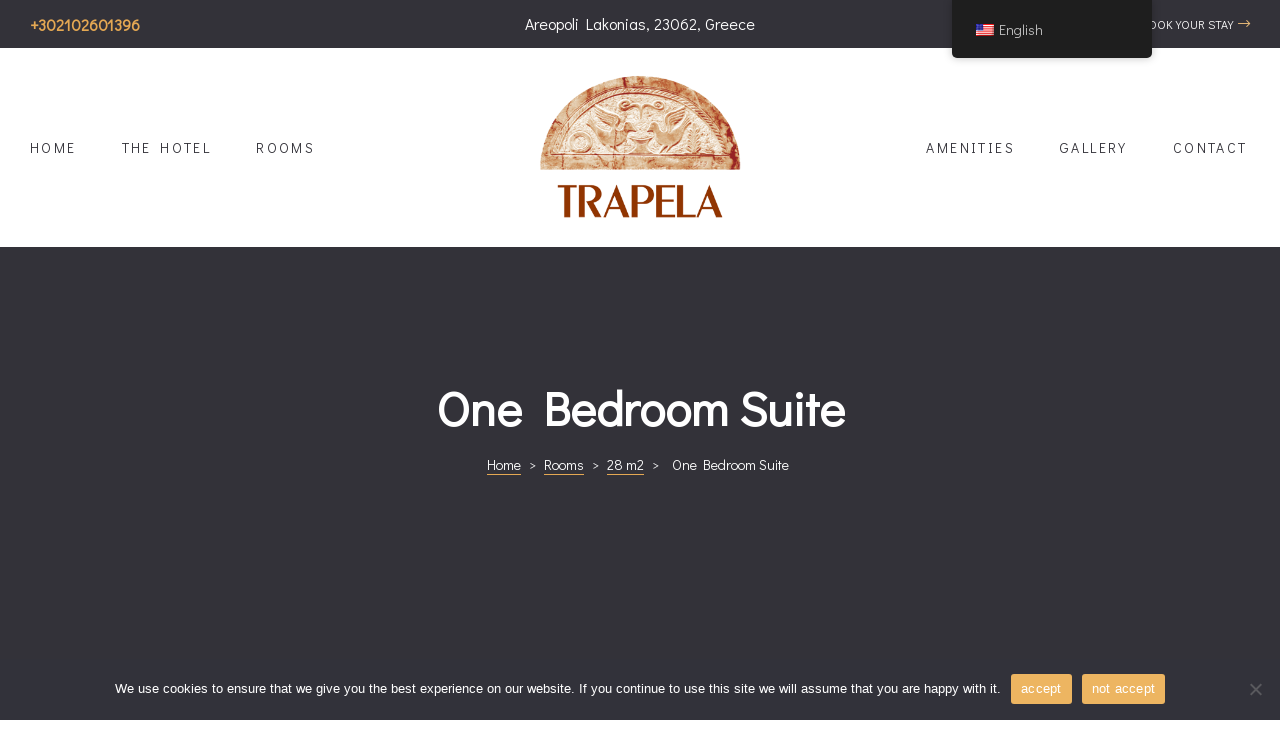

--- FILE ---
content_type: text/html; charset=UTF-8
request_url: https://trapela.eu/rooms/one-bedroom-suite/
body_size: 170614
content:
<!doctype html>
<html dir="ltr" lang="en-US" prefix="og: https://ogp.me/ns#" class="no-js">
<head>
    <meta charset="UTF-8">
    <meta name="viewport" content="width=device-width, initial-scale=1">
    <link rel="profile" href="//gmpg.org/xfn/11">
    <title>One Bedroom Suite - HOTEL TRAPELA</title>

		<!-- All in One SEO 4.8.4.1 - aioseo.com -->
	<meta name="description" content="Description The Trapela Boutique Hotel One Bedroom Suite with a maximum occupancy of 3 guests, is the hotel’s most spacious accommodation option! This 28 sq.m. room category provides one bedroom with a large double bed, a living room with a comfortable sofa-bed, and a bathroom with all the basic amenities needed for an enjoyable stay." />
	<meta name="robots" content="max-image-preview:large" />
	<meta name="author" content="kkadmin"/>
	<link rel="canonical" href="https://trapela.eu/rooms/one-bedroom-suite/" />
	<meta name="generator" content="All in One SEO (AIOSEO) 4.8.4.1" />
		<meta property="og:locale" content="en_US" />
		<meta property="og:site_name" content="HOTEL TRAPELA - BOUTIQUE" />
		<meta property="og:type" content="article" />
		<meta property="og:title" content="One Bedroom Suite - HOTEL TRAPELA" />
		<meta property="og:description" content="Description The Trapela Boutique Hotel One Bedroom Suite with a maximum occupancy of 3 guests, is the hotel’s most spacious accommodation option! This 28 sq.m. room category provides one bedroom with a large double bed, a living room with a comfortable sofa-bed, and a bathroom with all the basic amenities needed for an enjoyable stay." />
		<meta property="og:url" content="https://trapela.eu/rooms/one-bedroom-suite/" />
		<meta property="og:image" content="https://trapela.eu/wp-content/uploads/2019/07/logo_light.svg" />
		<meta property="og:image:secure_url" content="https://trapela.eu/wp-content/uploads/2019/07/logo_light.svg" />
		<meta property="og:image:width" content="1" />
		<meta property="og:image:height" content="1" />
		<meta property="article:published_time" content="2019-08-23T07:22:11+00:00" />
		<meta property="article:modified_time" content="2023-01-07T10:54:37+00:00" />
		<meta name="twitter:card" content="summary_large_image" />
		<meta name="twitter:title" content="One Bedroom Suite - HOTEL TRAPELA" />
		<meta name="twitter:description" content="Description The Trapela Boutique Hotel One Bedroom Suite with a maximum occupancy of 3 guests, is the hotel’s most spacious accommodation option! This 28 sq.m. room category provides one bedroom with a large double bed, a living room with a comfortable sofa-bed, and a bathroom with all the basic amenities needed for an enjoyable stay." />
		<meta name="twitter:image" content="https://trapela.eu/wp-content/uploads/2019/07/logo_light.svg" />
		<script type="application/ld+json" class="aioseo-schema">
			{"@context":"https:\/\/schema.org","@graph":[{"@type":"BreadcrumbList","@id":"https:\/\/trapela.eu\/rooms\/one-bedroom-suite\/#breadcrumblist","itemListElement":[{"@type":"ListItem","@id":"https:\/\/trapela.eu#listItem","position":1,"name":"Home","item":"https:\/\/trapela.eu","nextItem":{"@type":"ListItem","@id":"https:\/\/trapela.eu\/rooms\/#listItem","name":"Rooms"}},{"@type":"ListItem","@id":"https:\/\/trapela.eu\/rooms\/#listItem","position":2,"name":"Rooms","item":"https:\/\/trapela.eu\/rooms\/","nextItem":{"@type":"ListItem","@id":"https:\/\/trapela.eu\/room-type\/28-m2\/#listItem","name":"28 m2"},"previousItem":{"@type":"ListItem","@id":"https:\/\/trapela.eu#listItem","name":"Home"}},{"@type":"ListItem","@id":"https:\/\/trapela.eu\/room-type\/28-m2\/#listItem","position":3,"name":"28 m2","item":"https:\/\/trapela.eu\/room-type\/28-m2\/","nextItem":{"@type":"ListItem","@id":"https:\/\/trapela.eu\/rooms\/one-bedroom-suite\/#listItem","name":"One Bedroom Suite"},"previousItem":{"@type":"ListItem","@id":"https:\/\/trapela.eu\/rooms\/#listItem","name":"Rooms"}},{"@type":"ListItem","@id":"https:\/\/trapela.eu\/rooms\/one-bedroom-suite\/#listItem","position":4,"name":"One Bedroom Suite","previousItem":{"@type":"ListItem","@id":"https:\/\/trapela.eu\/room-type\/28-m2\/#listItem","name":"28 m2"}}]},{"@type":"Organization","@id":"https:\/\/trapela.eu\/#organization","name":"HOTEL TRAPELA","description":"BOUTIQUE","url":"https:\/\/trapela.eu\/","logo":{"@type":"ImageObject","url":"https:\/\/trapela.eu\/wp-content\/uploads\/2019\/07\/cropped-logo-black-2.png","@id":"https:\/\/trapela.eu\/rooms\/one-bedroom-suite\/#organizationLogo","width":349,"height":238},"image":{"@id":"https:\/\/trapela.eu\/rooms\/one-bedroom-suite\/#organizationLogo"}},{"@type":"Person","@id":"https:\/\/trapela.eu\/author\/kkadmin\/#author","url":"https:\/\/trapela.eu\/author\/kkadmin\/","name":"kkadmin","image":{"@type":"ImageObject","@id":"https:\/\/trapela.eu\/rooms\/one-bedroom-suite\/#authorImage","url":"https:\/\/secure.gravatar.com\/avatar\/f0d5f09c1d908f76357ea115e4056bcc90879704fdc0eb2fe8cb0aee0defbd1e?s=96&d=mm&r=g","width":96,"height":96,"caption":"kkadmin"}},{"@type":"WebPage","@id":"https:\/\/trapela.eu\/rooms\/one-bedroom-suite\/#webpage","url":"https:\/\/trapela.eu\/rooms\/one-bedroom-suite\/","name":"One Bedroom Suite - HOTEL TRAPELA","description":"Description The Trapela Boutique Hotel One Bedroom Suite with a maximum occupancy of 3 guests, is the hotel\u2019s most spacious accommodation option! This 28 sq.m. room category provides one bedroom with a large double bed, a living room with a comfortable sofa-bed, and a bathroom with all the basic amenities needed for an enjoyable stay.","inLanguage":"en-US","isPartOf":{"@id":"https:\/\/trapela.eu\/#website"},"breadcrumb":{"@id":"https:\/\/trapela.eu\/rooms\/one-bedroom-suite\/#breadcrumblist"},"author":{"@id":"https:\/\/trapela.eu\/author\/kkadmin\/#author"},"creator":{"@id":"https:\/\/trapela.eu\/author\/kkadmin\/#author"},"image":{"@type":"ImageObject","url":"https:\/\/trapela.eu\/wp-content\/uploads\/2019\/08\/IMG_0913-2-1.jpg","@id":"https:\/\/trapela.eu\/rooms\/one-bedroom-suite\/#mainImage","width":1600,"height":1067},"primaryImageOfPage":{"@id":"https:\/\/trapela.eu\/rooms\/one-bedroom-suite\/#mainImage"},"datePublished":"2019-08-23T07:22:11+00:00","dateModified":"2023-01-07T10:54:37+00:00"},{"@type":"WebSite","@id":"https:\/\/trapela.eu\/#website","url":"https:\/\/trapela.eu\/","name":"HOTEL TRAPELA","description":"BOUTIQUE","inLanguage":"en-US","publisher":{"@id":"https:\/\/trapela.eu\/#organization"}}]}
		</script>
		<!-- All in One SEO -->

<link rel='dns-prefetch' href='//fonts.googleapis.com' />
<link href='//fonts.gstatic.com' crossorigin rel='preconnect' />
<link rel="alternate" type="application/rss+xml" title="HOTEL TRAPELA &raquo; Feed" href="https://trapela.eu/feed/" />
<link rel="alternate" type="application/rss+xml" title="HOTEL TRAPELA &raquo; Comments Feed" href="https://trapela.eu/comments/feed/" />
<link rel="alternate" title="oEmbed (JSON)" type="application/json+oembed" href="https://trapela.eu/wp-json/oembed/1.0/embed?url=https%3A%2F%2Ftrapela.eu%2Frooms%2Fone-bedroom-suite%2F" />
<link rel="alternate" title="oEmbed (XML)" type="text/xml+oembed" href="https://trapela.eu/wp-json/oembed/1.0/embed?url=https%3A%2F%2Ftrapela.eu%2Frooms%2Fone-bedroom-suite%2F&#038;format=xml" />
		<!-- This site uses the Google Analytics by MonsterInsights plugin v9.6.1 - Using Analytics tracking - https://www.monsterinsights.com/ -->
		<!-- Note: MonsterInsights is not currently configured on this site. The site owner needs to authenticate with Google Analytics in the MonsterInsights settings panel. -->
					<!-- No tracking code set -->
				<!-- / Google Analytics by MonsterInsights -->
		<style id='wp-img-auto-sizes-contain-inline-css' type='text/css'>
img:is([sizes=auto i],[sizes^="auto," i]){contain-intrinsic-size:3000px 1500px}
/*# sourceURL=wp-img-auto-sizes-contain-inline-css */
</style>
<link rel='stylesheet' id='opal-boostrap-css' href='https://trapela.eu/wp-content/themes/trapela/assets/css/opal-boostrap.css?ver=6.9' type='text/css' media='all' />
<link rel='stylesheet' id='wp-hotel-booking-css' href='https://trapela.eu/wp-content/plugins/wp-hotel-booking/assets/css/hotel-booking.css?ver=2.2.1' type='text/css' media='all' />
<link rel='stylesheet' id='erios-style-css' href='https://trapela.eu/wp-content/themes/trapela/style.css?ver=6.9' type='text/css' media='all' />
<style id='erios-style-inline-css' type='text/css'>
body, input, button, button[type="submit"], select, textarea{font-family:"Didact Gothic", -apple-system, BlinkMacSystemFont, "Segoe UI", Roboto, "Helvetica Neue", Arial, sans-serif;font-weight:400;color:#686868}html { font-size:16px;}.c-heading{color:#000000;}.c-primary{color:#e4a853;}.bg-primary{background-color:#e4a853;}.b-primary{border-color:#e4a853;}.button-primary:hover{background-color:#dd9127;border-color:#dd9127;}.c-secondary {color:#333239;}.bg-secondary {background-color:#333239;}.b-secondary{border-color:#333239;}.button-secondary:hover{background-color:#1b1a1e;}input[type="text"]::placeholder,input[type="email"]::placeholder,input[type="url"]::placeholder,input[type="password"]::placeholder,input[type="search"]::placeholder,input[type="number"]::placeholder,input[type="tel"]::placeholder,input[type="range"]::placeholder,input[type="date"]::placeholder,input[type="month"]::placeholder,input[type="week"]::placeholder,input[type="time"]::placeholder,input[type="datetime"]::placeholder,input[type="datetime-local"]::placeholder,input[type="color"]::placeholder,input[type="text"],input[type="email"],input[type="url"],input[type="password"],input[type="search"],input[type="number"],input[type="tel"],input[type="range"],input[type="date"],input[type="month"],input[type="week"],input[type="time"],input[type="datetime"],input[type="datetime-local"],input[type="color"],textarea::placeholder,textarea,a,.mainmenu-container li a span,.comment-metadata,.c-body,.comment-form label,.comment-form a,.site-header-account .account-links-menu li a,.site-header-account .account-dashboard li a,.elementor-nav-menu--dropdown a,.elementor-search-form--skin-minimal .elementor-search-form__icon,#hotel-booking-cart input[type=email],#hotel-booking-cart input[type=number],#hotel-booking-cart input[type=text],#hotel-booking-payment input[type=email],#hotel-booking-payment input[type=number],#hotel-booking-payment input[type=text],#hotel-booking-results .hb-search-results > .hb-room .hb-room-meta li > label,.hb_single_room_tab_details #comments .meta {color:#686868; }.widget-area strong,h1,h2,h3,h4,h5,h6,label,fieldset legend,th,.main-navigation .top-menu > li > a,.post-content .posted-on a,.entry-content strong,.entry-content dt,.entry-content th,.entry-content dt a:not(:hover),.entry-content th a:not(:hover),body.single-post article.type-post .entry-title,body.single-post .navigation .nav-link a,.comment-content strong,.comment-author,.comment-author a,.comment-metadata a.comment-edit-link,.comment-reply-link,.widget a,.widget.widget_archive a,.widget.widget_categories a,.widget.widget_nav_menu a,.widget.widget_meta a,.widget.widget_pages a,.widget_search button[type="submit"],.widget_archive li,.widget_categories li,.c-heading,.related-posts .related-heading,.author-wrapper .author-name,.page .entry-header .entry-title,.search .site-content .page-title,.site-header-account .login-form-title,.elementor-widget-call-to-action.elementor-button-default .elementor-cta__button,.elementor-featured-box-wrapper .elementor-featured-box-icon i,.elementor-featured-box-wrapper .elementor-featured-box-title,.elementor-widget-heading .sub-title,.elementor-widget-opal-image-hotspots .elementor-accordion .elementor-tab-title,.elementor-link-showcase-title span.text,.elementor-widget-tabs .elementor-tab-title:not(:hover) .elementor-tab-text,.elementor-teams-wrapper .elementor-team-name:not(:hover),#hotel-booking-results > h3,#hotel-booking-results .hb-search-results > .hb-room .hb-room-name a:not(:hover),#hotel-booking-results .hb-search-results > .hb-room .hb-room-meta li > label + div,#hotel-booking-results .hb-search-results > .hb-room .hb-room-meta li .hb_search_item_price,.hb_related_other_room > .title {color:#000000; }.elementor-widget-call-to-action.elementor-button-default .elementor-cta__button {border-bottom-color:#000000; }.btn-link,.elementor-element .elementor-button-link .elementor-button,.button-link,.mainmenu-container li.current-menu-parent > a,.mainmenu-container .menu-item > a:hover,.site-header .header-group .search-submit:hover,.site-header .header-group .search-submit:focus,.post-content .posted-on a:hover,.entry-header .entry-category a:hover,.pbr-social-share a:hover,body.single-post .navigation > div:hover,body.single-post .navigation > div:hover .nav-title,body.single-post .navigation > div:hover a,body.single-post .navigation > div:hover b,body.single-post .navigation .nav-title,.breadcrumb a:hover,.breadcrumb a:hover span,.comment-author a:hover,.comment-metadata a:hover,.widget a:hover,.widget a:focus,.widget.widget_archive a:hover,.widget.widget_archive a:focus,.widget.widget_categories a:hover,.widget.widget_categories a:focus,.widget.widget_nav_menu a:hover,.widget.widget_nav_menu a:focus,.widget.widget_meta a:hover,.widget.widget_meta a:focus,.widget.widget_pages a:hover,.widget.widget_pages a:focus,h2.widget-title a,h2.widgettitle a,.widget_recent_entries li a:hover,.widget_recent_entries li a:active,.widget_search button[type="submit"]:hover,.widget_search button[type="submit"]:focus,.button-outline-primary,.elementor-wpcf7-button-outline_primary input[type="button"],.elementor-wpcf7-button-outline_primary input[type="submit"],.elementor-wpcf7-button-outline_primary button[type="submit"],.elementor-element .elementor-button-outline_primary .elementor-button,.c-primary,.navigation-button .menu-toggle:hover,.navigation-button .menu-toggle:focus,.entry-title a:hover,.entry-content blockquote cite a:hover,.comment-form a:hover,#secondary .elementor-widget-container h5:first-of-type,.site-header-account .account-dropdown a.register-link,.site-header-account .account-dropdown a.lostpass-link,.site-header-account .account-links-menu li a:hover,.site-header-account .account-dashboard li a:hover,.elementor-featured-box-wrapper:hover .elementor-featured-box-icon i:before,.elementor-nav-menu-popup .mfp-close,.opal-nearby-places-main-icons.active,.opal-nearby-places-main-icons:hover,.room-style-3 .room-read-link i,.room-style-3 .room-read-link:hover,.room-style-5 .room-read-link i,.room-style-5 .room-read-link:hover,#secondary .elementor-widget-wp-widget-recent-posts a,.available-residences-table th,.elementor-widget-opal-available-residences .header-title div,.contactform-content .form-title,.elementor-widget-call-to-action.elementor-button-default .elementor-cta__button:hover,.elementor-widget-counter .elementor-icon-counter,.elementor-widget-heading .heading-decor,.elementor-widget-image-box:hover .elementor-image-box-title,.elementor-widget-opal-image-hotspots .elementor-accordion .elementor-tab-title.elementor-active,.opal-image-hotspots-main-icons .opal-icon-map-marker:hover,.opal-image-hotspots-main-icons .opal-icon-map-marker:focus,.elementor-widget-opal-image-gallery .elementor-galerry__filter:hover,.elementor-widget-opal-image-gallery .elementor-galerry__filter.elementor-active,.elementor-widget-opal-item-box .elementor-item-box-title:hover,.elementor-widget-item-list .elementor-item-list-number,.elementor-link-showcase-title:hover span.text,.link-showcase-group-heading .sub-heading,.elementor-nav-menu--main.elementor-nav-menu--layout-horizontal .elementor-nav-menu a.elementor-sub-item.elementor-item-active,.elementor-nav-menu--main .elementor-item.highlighted,.elementor-nav-menu--main .elementor-item.elementor-item-active,.elementor-nav-menu--main .elementor-item:hover,.elementor-nav-menu--main .elementor-item:focus,.elementor-nav-menu--main .current-menu-ancestor .elementor-item.has-submenu,.elementor-nav-menu--main .current-menu-item .elementor-item,.elementor-nav-menu--popup .elementor-item.highlighted,.elementor-nav-menu--popup .elementor-item.elementor-item-active,.elementor-nav-menu--popup .elementor-item:hover,.elementor-nav-menu--popup .elementor-item:focus,.elementor-nav-menu--popup .elementor-nav-menu--dropdown a:hover,.elementor-nav-menu--popup .elementor-nav-menu--dropdown a.highlighted,.elementor-nav-menu--dropdown:not(.mega-menu) a:hover,.elementor-nav-menu--dropdown:not(.mega-menu) a.highlighted,.elementor-nav-menu--dropdown:not(.mega-menu) a.has-submenu,.elementor-menu-toggle:hover i,.elementor-menu-toggle:hover .menu-toggle-title,.elementor-widget-opal-phone:not(:hover) i,.elementor-widget-opal-phone:not(:hover) .elementor-phone-title,.elementor-widget-opal-phone:not(:hover) .elementor-phone-subtitle,.elementor-widget-opal-popup-template .elementor-toggle i:hover,.elementor-widget-opal-popup-template .button-close:hover,.column-item.post-style-2 .entry-category,.elementor-widget-opal-reason_carousel .elementor-content-wrap:hover .elementor-heading-title,.room .entry-category a:hover,.elementor-room__filter:hover,.room-style-4 .room-inner .price .price_value,.room-style-2 .room-inner .price .price_value,.elementor-search-form .elementor-search-form__submit:hover,.elementor-search-form--skin-full_screen .elementor-search-form__toggle:hover,.elementor-widget-tabs .elementor-tab-title:hover .elementor-tab-text,.elementor-widget-tabs .elementor-tab-title.elementor-active .elementor-tab-text,.elementor-teams-wrapper .elementor-team-name:hover,.elementor-video-popup:hover .elementor-video-icons,.elementor-video-popup:hover .elementor-video-title,.osf-property-article .link-more a,.item-recent-apartments .apartments-link,.hb_single_room .price {color:#e4a853; }.f-primary,.elementor-widget-heading .heading-decor svg {fill:#e4a853; }.page-numbers:not(.dots):hover,.page-numbers:not(.dots):focus,.page-numbers.current:not(.dots),.comments-link span,.post-content .posted-on:after,.page-links .post-page-numbers:hover,.page-links .post-page-numbers:focus,.error404 .error-btn-bh a,.button-primary,input[type="reset"],input.secondary[type="button"],input.secondary[type="reset"],input.secondary[type="submit"],input[type="button"],input[type="submit"],button[type="submit"],.more-link,.scrollup,.elementor-wpcf7-button-primary input[type="button"][type="submit"],.elementor-wpcf7-button-primary input[type="submit"],.elementor-wpcf7-button-primary button[type="submit"],#hotel-booking-cart .hb_button.hb_checkout,#hotel-booking-cart button[type=button],#hotel-booking-cart button[type=submit],#hotel-booking-payment .hb_button.hb_checkout,#hotel-booking-payment button[type=button],#hotel-booking-payment button[type=submit],.hb_single_room #reviews #review_form_wrapper form .form-submit input[type=submit],.hb_button,#hotel-booking-results form .hb_button.hb_checkout,#hotel-booking-results form button.hb_add_to_cart,#hotel-booking-results form form button[type=submit],.button-default:hover,.button-dark:hover,.elementor-element .elementor-button-dark .elementor-button:hover,.button-dark:active,.elementor-element .elementor-button-dark .elementor-button:active,.button-dark:focus,.elementor-element .elementor-button-dark .elementor-button:focus,.button-light:hover,.elementor-element .elementor-button-light .elementor-button:hover,.button-light:active,.elementor-element .elementor-button-light .elementor-button:active,.button-light:focus,.elementor-element .elementor-button-light .elementor-button:focus,.elementor-element .elementor-button-primary .elementor-button,.button-outline-primary:hover,.elementor-wpcf7-button-outline_primary input:hover[type="button"],.elementor-wpcf7-button-outline_primary input:hover[type="submit"],.elementor-wpcf7-button-outline_primary button:hover[type="submit"],.button-outline-primary:active,.elementor-wpcf7-button-outline_primary input:active[type="button"],.elementor-wpcf7-button-outline_primary input:active[type="submit"],.elementor-wpcf7-button-outline_primary button:active[type="submit"],.button-outline-primary.active,.elementor-wpcf7-button-outline_primary input.active[type="button"],.elementor-wpcf7-button-outline_primary input.active[type="submit"],.elementor-wpcf7-button-outline_primary button.active[type="submit"],.show > .button-outline-primary.dropdown-toggle,.elementor-wpcf7-button-outline_primary .show > input.dropdown-toggle[type="button"],.elementor-wpcf7-button-outline_primary .show > input.dropdown-toggle[type="submit"],.elementor-wpcf7-button-outline_primary .show > button.dropdown-toggle[type="submit"],.elementor-element .elementor-button-outline_primary .elementor-button:hover,.elementor-element .elementor-button-outline_primary .elementor-button:active,.elementor-element .elementor-button-outline_primary .elementor-button:focus,.bg-primary,.owl-theme.owl-carousel .owl-nav [class*='owl-']:hover:before,.img-animated .elementor-image:after,.col-animated:after,.elementor-widget-opal-available-residences .scrollbar-inner > .scroll-element .scroll-bar,.elementor-widget-divider .elementor-divider-separator:before,.elementor-featured-box-wrapper .elementor-featured-box-icon i:after,.elementor-widget-opal-featured-room .elementor-featured-room-button:hover,.elementor-widget-opal-featured-room .elementor-featured-room-zoom:hover,.elementor-flip-box__front,.elementor-widget-opal-image-hotspots .scrollbar-inner > .scroll-element .scroll-bar,.point-position:before,.elementor-link-showcase-title span.text:before,.elementor-nav-menu--main.elementor-nav-menu--layout-horizontal:not(.e--pointer-framed) .elementor-nav-menu > li.current-menu-parent > a:before,.elementor-nav-menu--main.elementor-nav-menu--layout-horizontal:not(.e--pointer-framed) .elementor-nav-menu > li.current-menu-parent > a:after,.elementor-nav-menu--main.e--pointer-dot .elementor-item.elementor-item-active:before,.elementor-nav-menu--main.e--pointer-dot .elementor-item:not(:hover):before,.elementor-nav-menu--main.e--pointer-dot .elementor-item:hover:before,.elementor-nav-menu--main:not(.e--pointer-framed) .elementor-item.elementor-item-active:before,.elementor-nav-menu--main:not(.e--pointer-framed) .elementor-item.elementor-item-active:after,.elementor-nav-menu--main:not(.e--pointer-framed) .elementor-item:before,.elementor-nav-menu--main:not(.e--pointer-framed) .elementor-item:after,.elementor-nav-menu--popup.e--pointer-dot .elementor-item.elementor-item-active:before,.elementor-nav-menu--popup.e--pointer-dot .elementor-item:hover:before,.e--pointer-dot .elementor-item:before,.e--pointer-underline .elementor-item .menu-title:before,.e--pointer-underline .elementor-item .menu-title:after,.property-variation-item .property_variation_button:hover,.elementor-widget-opal-reason_carousel .elementor-reason-number span,.room .room-post-thumbnail,.elementor-teams-wrapper .team-icon-socials a:hover,.elementor-widget-opal-text_carousel.text-carousel-style-2 .owl-theme.owl-carousel .owl-nav [class*='owl-']:hover:before,.osf-property-article .post-thumbnail,.rooms-pagination .page-numbers li .page-numbers:hover,.rooms-pagination .page-numbers li .page-numbers.current,.rooms-pagination .page-numbers li .page-numbers.prev:hover,.rooms-pagination .page-numbers li .page-numbers.next:hover,.hotel-booking-search .hb-submit button,.hb_related_other_room > .title:after,.hb_single_room .hb_single_room_details .hb_single_room_tabs > li a.active:after {background-color:#e4a853; }.button-primary,input[type="reset"],input.secondary[type="button"],input.secondary[type="reset"],input.secondary[type="submit"],input[type="button"],input[type="submit"],button[type="submit"],.more-link,.scrollup,.elementor-wpcf7-button-primary input[type="button"][type="submit"],.elementor-wpcf7-button-primary input[type="submit"],.elementor-wpcf7-button-primary button[type="submit"],#hotel-booking-cart .hb_button.hb_checkout,#hotel-booking-cart button[type=button],#hotel-booking-cart button[type=submit],#hotel-booking-payment .hb_button.hb_checkout,#hotel-booking-payment button[type=button],#hotel-booking-payment button[type=submit],.hb_single_room #reviews #review_form_wrapper form .form-submit input[type=submit],.hb_button,#hotel-booking-results form .hb_button.hb_checkout,#hotel-booking-results form button.hb_add_to_cart,#hotel-booking-results form form button[type=submit],.button-secondary,.secondary-button .search-submit,.elementor-wpcf7-button-secondary input[type="button"][type="submit"],.elementor-wpcf7-button-secondary input[type="submit"],.elementor-wpcf7-button-secondary button[type="submit"],.form-control:focus,input[type="text"]:focus,input[type="email"]:focus,input[type="url"]:focus,input[type="password"]:focus,input[type="search"]:focus,input[type="number"]:focus,input[type="tel"]:focus,input[type="range"]:focus,input[type="date"]:focus,input[type="month"]:focus,input[type="week"]:focus,input[type="time"]:focus,input[type="datetime"]:focus,input[type="datetime-local"]:focus,input[type="color"]:focus,textarea:focus,.page-numbers:not(.dots):hover,.page-numbers:not(.dots):focus,.page-numbers.current:not(.dots),.breadcrumb a,.button-default:hover,.button-dark:hover,.elementor-element .elementor-button-dark .elementor-button:hover,.button-dark:active,.elementor-element .elementor-button-dark .elementor-button:active,.button-dark:focus,.elementor-element .elementor-button-dark .elementor-button:focus,.button-light:hover,.elementor-element .elementor-button-light .elementor-button:hover,.button-light:active,.elementor-element .elementor-button-light .elementor-button:active,.button-light:focus,.elementor-element .elementor-button-light .elementor-button:focus,.elementor-element .elementor-button-primary .elementor-button,.button-outline-primary,.elementor-wpcf7-button-outline_primary input[type="button"],.elementor-wpcf7-button-outline_primary input[type="submit"],.elementor-wpcf7-button-outline_primary button[type="submit"],.elementor-element .elementor-button-outline_primary .elementor-button,.button-outline-primary:hover,.elementor-wpcf7-button-outline_primary input:hover[type="button"],.elementor-wpcf7-button-outline_primary input:hover[type="submit"],.elementor-wpcf7-button-outline_primary button:hover[type="submit"],.button-outline-primary:active,.elementor-wpcf7-button-outline_primary input:active[type="button"],.elementor-wpcf7-button-outline_primary input:active[type="submit"],.elementor-wpcf7-button-outline_primary button:active[type="submit"],.button-outline-primary.active,.elementor-wpcf7-button-outline_primary input.active[type="button"],.elementor-wpcf7-button-outline_primary input.active[type="submit"],.elementor-wpcf7-button-outline_primary button.active[type="submit"],.show > .button-outline-primary.dropdown-toggle,.elementor-wpcf7-button-outline_primary .show > input.dropdown-toggle[type="button"],.elementor-wpcf7-button-outline_primary .show > input.dropdown-toggle[type="submit"],.elementor-wpcf7-button-outline_primary .show > button.dropdown-toggle[type="submit"],.elementor-element .elementor-button-outline_primary .elementor-button:hover,.elementor-element .elementor-button-outline_primary .elementor-button:active,.elementor-element .elementor-button-outline_primary .elementor-button:focus,.b-primary,.elementor-widget-opal-available-residences .button-outline-primary.contactform-button:hover,.elementor-widget-opal-available-residences .elementor-wpcf7-button-outline_primary input.contactform-button:hover[type="button"],.elementor-wpcf7-button-outline_primary .elementor-widget-opal-available-residences input.contactform-button:hover[type="button"],.elementor-widget-opal-available-residences .elementor-wpcf7-button-outline_primary input.contactform-button:hover[type="submit"],.elementor-wpcf7-button-outline_primary .elementor-widget-opal-available-residences input.contactform-button:hover[type="submit"],.elementor-widget-opal-available-residences .elementor-wpcf7-button-outline_primary button.contactform-button:hover[type="submit"],.elementor-wpcf7-button-outline_primary .elementor-widget-opal-available-residences button.contactform-button:hover[type="submit"],.elementor-widget-opal-featured-room .elementor-featured-room-meta-inner:hover,.elementor-widget-opal-featured-room .elementor-featured-room-button,.elementor-widget-opal-featured-room .elementor-featured-room-zoom:hover,.e--pointer-framed .elementor-item.elementor-item-active:before,.e--pointer-framed .elementor-item.elementor-item-active:after,.e--pointer-framed .elementor-item:before,.e--pointer-framed .elementor-item:after,.elementor-nav-menu--main > .elementor-nav-menu,.elementor-nav-menu--main .elementor-nav-menu ul,.elementor-search-form--skin-full_screen .elementor-search-form__toggle:hover,.elementor-widget-tabs .elementor-tab-title:hover,.elementor-widget-tabs .elementor-tab-title.elementor-active,.elementor-widget-opal-text_carousel.text-carousel-style-2 .elementor-content-wrap,.elementor-video-popup:hover .elementor-video-icons,.elementor-video-popup:hover .elementor-video-title,.hotel-booking-search .hb-submit button,.hb_single_room .hb_room_gallery .camera_thumbs .camera_thumbs_cont ul li.cameracurrent:before {border-color:#e4a853; }#secondary .widget,.elementor-widget-opal-reason_carousel .elementor-content-wrap,#secondary-room .widget {border-top-color:#e4a853; }.elementor-widget-call-to-action.elementor-button-default .elementor-cta__button:hover,.elementor-nav-menu--layout-horizontal .elementor-nav-menu li.menu-item-has-children:before,.elementor-nav-menu--layout-horizontal .elementor-nav-menu li.has-mega-menu:before {border-bottom-color:#e4a853; }.btn-link:focus,.elementor-element .elementor-button-link .elementor-button:focus,.btn-link:hover,.elementor-element .elementor-button-link .elementor-button:hover,.button-link:focus,.button-link:hover,a:hover,a:active,.elementor-widget-opal-phone:hover i,.elementor-widget-opal-phone:hover .elementor-phone-title,.elementor-widget-opal-phone:hover .elementor-phone-subtitle {color:#dd9127; }.button-primary:hover,input:hover[type="reset"],input:hover[type="button"],input:hover[type="submit"],button:hover[type="submit"],.more-link:hover,.scrollup:hover,.elementor-wpcf7-button-primary input:hover[type="submit"],.elementor-wpcf7-button-primary button:hover[type="submit"],#hotel-booking-cart .hb_button.hb_checkout:hover,#hotel-booking-cart button:hover[type=button],#hotel-booking-cart button:hover[type=submit],#hotel-booking-payment .hb_button.hb_checkout:hover,#hotel-booking-payment button:hover[type=button],#hotel-booking-payment button:hover[type=submit],.hb_single_room #reviews #review_form_wrapper form .form-submit input:hover[type=submit],.hb_button:hover,#hotel-booking-results form .hb_button.hb_checkout:hover,#hotel-booking-results form button.hb_add_to_cart:hover,#hotel-booking-results form form button:hover[type=submit],.button-primary:active,input:active[type="reset"],input:active[type="button"],input:active[type="submit"],button:active[type="submit"],.more-link:active,.scrollup:active,.elementor-wpcf7-button-primary input:active[type="submit"],.elementor-wpcf7-button-primary button:active[type="submit"],#hotel-booking-cart .hb_button.hb_checkout:active,#hotel-booking-cart button:active[type=button],#hotel-booking-cart button:active[type=submit],#hotel-booking-payment .hb_button.hb_checkout:active,#hotel-booking-payment button:active[type=button],#hotel-booking-payment button:active[type=submit],.hb_single_room #reviews #review_form_wrapper form .form-submit input:active[type=submit],.hb_button:active,#hotel-booking-results form .hb_button.hb_checkout:active,#hotel-booking-results form button.hb_add_to_cart:active,#hotel-booking-results form form button:active[type=submit],.button-primary.active,input.active[type="reset"],input.active[type="button"],input.active[type="submit"],button.active[type="submit"],.active.more-link,.active.scrollup,.elementor-wpcf7-button-primary input.active[type="submit"],.elementor-wpcf7-button-primary button.active[type="submit"],#hotel-booking-cart .active.hb_button.hb_checkout,#hotel-booking-cart button.active[type=button],#hotel-booking-cart button.active[type=submit],#hotel-booking-payment .active.hb_button.hb_checkout,#hotel-booking-payment button.active[type=button],#hotel-booking-payment button.active[type=submit],.hb_single_room #reviews #review_form_wrapper form .form-submit input.active[type=submit],.active.hb_button,#hotel-booking-results form .active.hb_button.hb_checkout,#hotel-booking-results form button.active.hb_add_to_cart,#hotel-booking-results form form button.active[type=submit],.show > .button-primary.dropdown-toggle,.show > input.dropdown-toggle[type="reset"],.show > input.dropdown-toggle[type="button"],.show > input.dropdown-toggle[type="submit"],.show > button.dropdown-toggle[type="submit"],.show > .dropdown-toggle.more-link,.show > .dropdown-toggle.scrollup,.elementor-wpcf7-button-primary .show > input.dropdown-toggle[type="submit"],.elementor-wpcf7-button-primary .show > button.dropdown-toggle[type="submit"],#hotel-booking-cart .show > .dropdown-toggle.hb_button.hb_checkout,#hotel-booking-cart .show > button.dropdown-toggle[type=button],#hotel-booking-cart .show > button.dropdown-toggle[type=submit],#hotel-booking-payment .show > .dropdown-toggle.hb_button.hb_checkout,#hotel-booking-payment .show > button.dropdown-toggle[type=button],#hotel-booking-payment .show > button.dropdown-toggle[type=submit],.hb_single_room #reviews #review_form_wrapper form .form-submit .show > input.dropdown-toggle[type=submit],.show > .dropdown-toggle.hb_button,#hotel-booking-results form .show > .dropdown-toggle.hb_button.hb_checkout,#hotel-booking-results form .show > button.dropdown-toggle.hb_add_to_cart,#hotel-booking-results form form .show > button.dropdown-toggle[type=submit],.elementor-element .elementor-button-primary .elementor-button:hover,.elementor-element .elementor-button-primary .elementor-button:active,.elementor-element .elementor-button-primary .elementor-button:focus,.hotel-booking-search .hb-submit button:hover {background-color:#dd9127; }.button-primary:active,input:active[type="reset"],input:active[type="button"],input:active[type="submit"],button:active[type="submit"],.more-link:active,.scrollup:active,.elementor-wpcf7-button-primary input:active[type="submit"],.elementor-wpcf7-button-primary button:active[type="submit"],#hotel-booking-cart .hb_button.hb_checkout:active,#hotel-booking-cart button:active[type=button],#hotel-booking-cart button:active[type=submit],#hotel-booking-payment .hb_button.hb_checkout:active,#hotel-booking-payment button:active[type=button],#hotel-booking-payment button:active[type=submit],.hb_single_room #reviews #review_form_wrapper form .form-submit input:active[type=submit],.hb_button:active,#hotel-booking-results form .hb_button.hb_checkout:active,#hotel-booking-results form button.hb_add_to_cart:active,#hotel-booking-results form form button:active[type=submit],.button-primary.active,input.active[type="reset"],input.active[type="button"],input.active[type="submit"],button.active[type="submit"],.active.more-link,.active.scrollup,.elementor-wpcf7-button-primary input.active[type="submit"],.elementor-wpcf7-button-primary button.active[type="submit"],#hotel-booking-cart .active.hb_button.hb_checkout,#hotel-booking-cart button.active[type=button],#hotel-booking-cart button.active[type=submit],#hotel-booking-payment .active.hb_button.hb_checkout,#hotel-booking-payment button.active[type=button],#hotel-booking-payment button.active[type=submit],.hb_single_room #reviews #review_form_wrapper form .form-submit input.active[type=submit],.active.hb_button,#hotel-booking-results form .active.hb_button.hb_checkout,#hotel-booking-results form button.active.hb_add_to_cart,#hotel-booking-results form form button.active[type=submit],.show > .button-primary.dropdown-toggle,.show > input.dropdown-toggle[type="reset"],.show > input.dropdown-toggle[type="button"],.show > input.dropdown-toggle[type="submit"],.show > button.dropdown-toggle[type="submit"],.show > .dropdown-toggle.more-link,.show > .dropdown-toggle.scrollup,.elementor-wpcf7-button-primary .show > input.dropdown-toggle[type="submit"],.elementor-wpcf7-button-primary .show > button.dropdown-toggle[type="submit"],#hotel-booking-cart .show > .dropdown-toggle.hb_button.hb_checkout,#hotel-booking-cart .show > button.dropdown-toggle[type=button],#hotel-booking-cart .show > button.dropdown-toggle[type=submit],#hotel-booking-payment .show > .dropdown-toggle.hb_button.hb_checkout,#hotel-booking-payment .show > button.dropdown-toggle[type=button],#hotel-booking-payment .show > button.dropdown-toggle[type=submit],.hb_single_room #reviews #review_form_wrapper form .form-submit .show > input.dropdown-toggle[type=submit],.show > .dropdown-toggle.hb_button,#hotel-booking-results form .show > .dropdown-toggle.hb_button.hb_checkout,#hotel-booking-results form .show > button.dropdown-toggle.hb_add_to_cart,#hotel-booking-results form form .show > button.dropdown-toggle[type=submit],.button-secondary:active,.secondary-button .search-submit:active,.elementor-wpcf7-button-secondary input:active[type="submit"],.elementor-wpcf7-button-secondary button:active[type="submit"],.button-secondary.active,.secondary-button .active.search-submit,.elementor-wpcf7-button-secondary input.active[type="submit"],.elementor-wpcf7-button-secondary button.active[type="submit"],.show > .button-secondary.dropdown-toggle,.secondary-button .show > .dropdown-toggle.search-submit,.elementor-wpcf7-button-secondary .show > input.dropdown-toggle[type="submit"],.elementor-wpcf7-button-secondary .show > button.dropdown-toggle[type="submit"],.button-primary:hover,input:hover[type="reset"],input:hover[type="button"],input:hover[type="submit"],button:hover[type="submit"],.more-link:hover,.scrollup:hover,.elementor-wpcf7-button-primary input:hover[type="submit"],.elementor-wpcf7-button-primary button:hover[type="submit"],#hotel-booking-cart .hb_button.hb_checkout:hover,#hotel-booking-cart button:hover[type=button],#hotel-booking-cart button:hover[type=submit],#hotel-booking-payment .hb_button.hb_checkout:hover,#hotel-booking-payment button:hover[type=button],#hotel-booking-payment button:hover[type=submit],.hb_single_room #reviews #review_form_wrapper form .form-submit input:hover[type=submit],.hb_button:hover,#hotel-booking-results form .hb_button.hb_checkout:hover,#hotel-booking-results form button.hb_add_to_cart:hover,#hotel-booking-results form form button:hover[type=submit],.elementor-element .elementor-button-primary .elementor-button:hover,.elementor-element .elementor-button-primary .elementor-button:active,.elementor-element .elementor-button-primary .elementor-button:focus,.hotel-booking-search .hb-submit button:hover {border-color:#dd9127; }.comments-title,.comment-respond .comment-reply-title,.button-outline-secondary,.elementor-wpcf7-button-outline_secondary input[type="button"][type="submit"],.elementor-wpcf7-button-outline_secondary input[type="submit"],.elementor-wpcf7-button-outline_secondary button[type="submit"],.elementor-element .elementor-button-outline_secondary .elementor-button,.c-secondary,.author-wrapper .author-name h6,.contactform-content button.mfp-close,.property-variation-item .property_variation_button,.opal-property-variation,.hb_single_room .comment-respond .comment-reply-title,.hb_single_room_tab_details .hb_room_pricing_plan_data h4,.hb_single_room_tab_details #comments h2 {color:#333239; }.f-secondary {fill:#333239; }blockquote,.button-secondary,.secondary-button .search-submit,.elementor-wpcf7-button-secondary input[type="button"][type="submit"],.elementor-wpcf7-button-secondary input[type="submit"],.elementor-wpcf7-button-secondary button[type="submit"],.elementor-button-secondary button[type="submit"],.elementor-button-secondary input[type="button"],.elementor-button-secondary input[type="submit"],.elementor-element .elementor-button-secondary .elementor-button,.hb_button_secondary,.button-outline-secondary:hover,.elementor-wpcf7-button-outline_secondary input:hover[type="submit"],.elementor-wpcf7-button-outline_secondary button:hover[type="submit"],.button-outline-secondary:active,.elementor-wpcf7-button-outline_secondary input:active[type="submit"],.elementor-wpcf7-button-outline_secondary button:active[type="submit"],.button-outline-secondary.active,.elementor-wpcf7-button-outline_secondary input.active[type="submit"],.elementor-wpcf7-button-outline_secondary button.active[type="submit"],.show > .button-outline-secondary.dropdown-toggle,.elementor-wpcf7-button-outline_secondary .show > input.dropdown-toggle[type="submit"],.elementor-wpcf7-button-outline_secondary .show > button.dropdown-toggle[type="submit"],.elementor-element .elementor-button-outline_secondary .elementor-button:hover,.elementor-element .elementor-button-outline_secondary .elementor-button:active,.elementor-element .elementor-button-outline_secondary .elementor-button:focus,.bg-secondary,.owl-theme.owl-carousel .owl-dots .owl-dot:hover span,.owl-theme.owl-carousel .owl-dots .owl-dot.active span,#secondary .elementor-widget-wp-widget-categories a:before,.elementor-flip-box__back,.elementor-widget-opal-text_carousel.text-carousel-style-2 .owl-theme.owl-carousel .owl-nav [class*='owl-']:before,.views-derection-indicator {background-color:#333239; }.button-secondary,.secondary-button .search-submit,.elementor-wpcf7-button-secondary input[type="button"][type="submit"],.elementor-wpcf7-button-secondary input[type="submit"],.elementor-wpcf7-button-secondary button[type="submit"],.elementor-button-secondary button[type="submit"],.elementor-button-secondary input[type="button"],.elementor-button-secondary input[type="submit"],.elementor-element .elementor-button-secondary .elementor-button,.hb_button_secondary,.button-outline-secondary,.elementor-wpcf7-button-outline_secondary input[type="button"][type="submit"],.elementor-wpcf7-button-outline_secondary input[type="submit"],.elementor-wpcf7-button-outline_secondary button[type="submit"],.elementor-element .elementor-button-outline_secondary .elementor-button,.button-outline-secondary:hover,.elementor-wpcf7-button-outline_secondary input:hover[type="submit"],.elementor-wpcf7-button-outline_secondary button:hover[type="submit"],.button-outline-secondary:active,.elementor-wpcf7-button-outline_secondary input:active[type="submit"],.elementor-wpcf7-button-outline_secondary button:active[type="submit"],.button-outline-secondary.active,.elementor-wpcf7-button-outline_secondary input.active[type="submit"],.elementor-wpcf7-button-outline_secondary button.active[type="submit"],.show > .button-outline-secondary.dropdown-toggle,.elementor-wpcf7-button-outline_secondary .show > input.dropdown-toggle[type="submit"],.elementor-wpcf7-button-outline_secondary .show > button.dropdown-toggle[type="submit"],.elementor-element .elementor-button-outline_secondary .elementor-button:hover,.elementor-element .elementor-button-outline_secondary .elementor-button:active,.elementor-element .elementor-button-outline_secondary .elementor-button:focus,.b-secondary {border-color:#333239; }.button-secondary:hover,.secondary-button .search-submit:hover,.elementor-wpcf7-button-secondary input:hover[type="submit"],.elementor-wpcf7-button-secondary button:hover[type="submit"],.button-secondary:active,.secondary-button .search-submit:active,.elementor-wpcf7-button-secondary input:active[type="submit"],.elementor-wpcf7-button-secondary button:active[type="submit"],.button-secondary.active,.secondary-button .active.search-submit,.elementor-wpcf7-button-secondary input.active[type="submit"],.elementor-wpcf7-button-secondary button.active[type="submit"],.show > .button-secondary.dropdown-toggle,.secondary-button .show > .dropdown-toggle.search-submit,.elementor-wpcf7-button-secondary .show > input.dropdown-toggle[type="submit"],.elementor-wpcf7-button-secondary .show > button.dropdown-toggle[type="submit"],.elementor-button-secondary button[type="submit"]:hover,.elementor-button-secondary button[type="submit"]:active,.elementor-button-secondary button[type="submit"]:focus,.elementor-button-secondary input[type="button"]:hover,.elementor-button-secondary input[type="button"]:active,.elementor-button-secondary input[type="button"]:focus,.elementor-button-secondary input[type="submit"]:hover,.elementor-button-secondary input[type="submit"]:active,.elementor-button-secondary input[type="submit"]:focus,.elementor-element .elementor-button-secondary .elementor-button:hover,.elementor-element .elementor-button-secondary .elementor-button:active,.elementor-element .elementor-button-secondary .elementor-button:focus {background-color:#1b1a1e; }.button-secondary:hover,.secondary-button .search-submit:hover,.elementor-wpcf7-button-secondary input:hover[type="submit"],.elementor-wpcf7-button-secondary button:hover[type="submit"],.button-secondary:active,.secondary-button .search-submit:active,.elementor-wpcf7-button-secondary input:active[type="submit"],.elementor-wpcf7-button-secondary button:active[type="submit"],.button-secondary.active,.secondary-button .active.search-submit,.elementor-wpcf7-button-secondary input.active[type="submit"],.elementor-wpcf7-button-secondary button.active[type="submit"],.show > .button-secondary.dropdown-toggle,.secondary-button .show > .dropdown-toggle.search-submit,.elementor-wpcf7-button-secondary .show > input.dropdown-toggle[type="submit"],.elementor-wpcf7-button-secondary .show > button.dropdown-toggle[type="submit"],.elementor-button-secondary button[type="submit"]:hover,.elementor-button-secondary button[type="submit"]:active,.elementor-button-secondary button[type="submit"]:focus,.elementor-button-secondary input[type="button"]:hover,.elementor-button-secondary input[type="button"]:active,.elementor-button-secondary input[type="button"]:focus,.elementor-button-secondary input[type="submit"]:hover,.elementor-button-secondary input[type="submit"]:active,.elementor-button-secondary input[type="submit"]:focus,.elementor-element .elementor-button-secondary .elementor-button:hover,.elementor-element .elementor-button-secondary .elementor-button:active,.elementor-element .elementor-button-secondary .elementor-button:focus {border-color:#1b1a1e; }.row,body.opal-content-layout-2cl #content .wrap,body.opal-content-layout-2cr #content .wrap,[data-opal-columns],.opal-default-content-layout-2cr .site-content .wrap,.site-footer .widget-area,.comment-form,.widget .gallery,.elementor-element .gallery,.entry-gallery .gallery,.single .gallery,[data-elementor-columns],.wp-hotel-booking-search-rooms .hb-form-table,.single-hb_room #content .wrap {margin-right:-15px;margin-left:-15px;}.col-1,.col-2,[data-elementor-columns-mobile="6"] .column-item,.col-3,[data-elementor-columns-mobile="4"] .column-item,.wp-hotel-booking-search-rooms .hb-form-field,.col-4,.comment-form .comment-form-author,.comment-form .comment-form-email,.comment-form .comment-form-url,[data-elementor-columns-mobile="3"] .column-item,.col-5,.col-6,[data-elementor-columns-mobile="2"] .column-item,.col-7,.col-8,.col-9,.col-10,.col-11,.col-12,.opal-archive-style-2.opal-content-layout-2cr .post-style-2,.related-posts .column-item,.opal-default-content-layout-2cr .related-posts .column-item,.opal-content-layout-2cr .related-posts .column-item,.opal-content-layout-2cl .related-posts .column-item,.site-footer .widget-area .widget-column,.comment-form .logged-in-as,.comment-form .comment-notes,.comment-form .comment-form-comment,.comment-form .form-submit,.widget .gallery-columns-1 .gallery-item,.elementor-element .gallery-columns-1 .gallery-item,.entry-gallery .gallery-columns-1 .gallery-item,.single .gallery-columns-1 .gallery-item,[data-elementor-columns-mobile="1"] .column-item,.col,body #secondary,.col-auto,.col-sm-1,[data-opal-columns="12"] .column-item,.col-sm-2,[data-opal-columns="6"] .column-item,.col-sm-3,[data-opal-columns="4"] .column-item,.col-sm-4,[data-opal-columns="3"] .column-item,.widget .gallery-columns-6 .gallery-item,.elementor-element .gallery-columns-6 .gallery-item,.entry-gallery .gallery-columns-6 .gallery-item,.single .gallery-columns-6 .gallery-item,.col-sm-5,.col-sm-6,[data-opal-columns="2"] .column-item,.opal-archive-style-3:not(.opal-content-layout-2cr) .post-style-3,.widget .gallery-columns-2 .gallery-item,.elementor-element .gallery-columns-2 .gallery-item,.entry-gallery .gallery-columns-2 .gallery-item,.single .gallery-columns-2 .gallery-item,.widget .gallery-columns-3 .gallery-item,.elementor-element .gallery-columns-3 .gallery-item,.entry-gallery .gallery-columns-3 .gallery-item,.single .gallery-columns-3 .gallery-item,.widget .gallery-columns-4 .gallery-item,.elementor-element .gallery-columns-4 .gallery-item,.entry-gallery .gallery-columns-4 .gallery-item,.single .gallery-columns-4 .gallery-item,.col-sm-7,.col-sm-8,.col-sm-9,.col-sm-10,.col-sm-11,.col-sm-12,[data-opal-columns="1"] .column-item,.opal-archive-style-2:not(.opal-content-layout-2cr) .post-style-2,.opal-archive-style-3.opal-content-layout-2cr .post-style-3,.elementor-widget-opal-image-hotspots .opal-image-hotspots-accordion,.elementor-widget-opal-image-hotspots .opal-image-hotspots-accordion + .opal-image-hotspots-container,.col-sm,.col-sm-auto,.col-md-1,.col-md-2,[data-elementor-columns-tablet="6"] .column-item,.col-md-3,[data-elementor-columns-tablet="4"] .column-item,.col-md-4,[data-elementor-columns-tablet="3"] .column-item,.col-md-5,.opal-default-content-layout-2cr #secondary,.col-md-6,[data-elementor-columns-tablet="2"] .column-item,.col-md-7,.opal-default-content-layout-2cr #primary,.col-md-8,.col-md-9,.col-md-10,.col-md-11,.col-md-12,[data-elementor-columns-tablet="1"] .column-item,.col-md,.col-md-auto,.col-lg-1,.col-lg-2,[data-elementor-columns="6"] .column-item,.col-lg-3,[data-elementor-columns="4"] .column-item,.col-lg-4,[data-elementor-columns="3"] .column-item,.col-lg-5,.col-lg-6,[data-elementor-columns="2"] .column-item,.col-lg-7,.col-lg-8,.col-lg-9,.col-lg-10,.col-lg-11,.col-lg-12,[data-elementor-columns="1"] .column-item,.col-lg,.col-lg-auto,.col-xl-1,.col-xl-2,.col-xl-3,.col-xl-4,.col-xl-5,.col-xl-6,.col-xl-7,.col-xl-8,.col-xl-9,.col-xl-10,.col-xl-11,.col-xl-12,.col-xl,.col-xl-auto {padding-right:15px;padding-left:15px;}.container,#content,ul.elementor-nav-menu--dropdown.mega-containerwidth > li.mega-menu-item > .elementor {padding-right:15px;padding-left:15px;}@media (min-width:576px) {.container, #content, ul.elementor-nav-menu--dropdown.mega-containerwidth > li.mega-menu-item > .elementor {max-width:540px; } }@media (min-width:768px) {.container, #content, ul.elementor-nav-menu--dropdown.mega-containerwidth > li.mega-menu-item > .elementor {max-width:720px; } }@media (min-width:992px) {.container, #content, ul.elementor-nav-menu--dropdown.mega-containerwidth > li.mega-menu-item > .elementor {max-width:960px; } }@media (min-width:1200px) {.container, #content, ul.elementor-nav-menu--dropdown.mega-containerwidth > li.mega-menu-item > .elementor {max-width:1140px; } }.elementor-widget-heading .elementor-heading-title{font-family:"Didact Gothic", -apple-system, BlinkMacSystemFont, Sans-serif;}.elementor-widget-heading .elementor-heading-title,.elementor-text-editor b{font-weight:400;}.elementor-widget-heading .elementor-heading-title{font-family:"Didact Gothic", -apple-system, BlinkMacSystemFont, Sans-serif;}.elementor-widget-heading .elementor-heading-title,.elementor-text-editor b{font-weight:400;}.typo-heading,.button-default,.button-primary,input[type="reset"],input.secondary[type="button"],input.secondary[type="reset"],input.secondary[type="submit"],input[type="button"],input[type="submit"],button[type="submit"],.more-link,.scrollup,.elementor-wpcf7-button-primary input[type="button"][type="submit"],.elementor-wpcf7-button-primary input[type="submit"],.elementor-wpcf7-button-primary button[type="submit"],#hotel-booking-cart .hb_button.hb_checkout,#hotel-booking-cart button[type=button],#hotel-booking-cart button[type=submit],#hotel-booking-payment .hb_button.hb_checkout,#hotel-booking-payment button[type=button],#hotel-booking-payment button[type=submit],.hb_single_room #reviews #review_form_wrapper form .form-submit input[type=submit],.hb_button,#hotel-booking-results form .hb_button.hb_checkout,#hotel-booking-results form button.hb_add_to_cart,#hotel-booking-results form form button[type=submit],.button-secondary,.secondary-button .search-submit,.elementor-wpcf7-button-secondary input[type="button"][type="submit"],.elementor-wpcf7-button-secondary input[type="submit"],.elementor-wpcf7-button-secondary button[type="submit"],.button-outline-primary,.elementor-wpcf7-button-outline_primary input[type="button"],.elementor-wpcf7-button-outline_primary input[type="submit"],.elementor-wpcf7-button-outline_primary button[type="submit"],.button-outline-secondary,.elementor-wpcf7-button-outline_secondary input[type="button"][type="submit"],.elementor-wpcf7-button-outline_secondary input[type="submit"],.elementor-wpcf7-button-outline_secondary button[type="submit"],.btn-link,.elementor-element .elementor-button-link .elementor-button,.button-link,.button-dark,.elementor-element .elementor-button-dark .elementor-button,.button-light,.elementor-element .elementor-button-light .elementor-button,h1,h2,h3,h4,h5,h6,.mainmenu-container,.entry-meta,body.single-post .navigation .nav-link,body.single-post .navigation .nav-link a,.author-wrapper .author-name,.error404 h1,.error404 .error-404-subtitle,#secondary .elementor-widget-container h5:first-of-type,.elementor-accordion .elementor-tab-title,.elementor-element .elementor-button,.contactform-content .form-title,.elementor-cta__content-item,.elementor-widget-counter .elementor-counter-number-wrapper,.elementor-widget-counter .elementor-counter-title,.elementor-featured-box-wrapper .elementor-featured-box-title,.elementor-widget-heading .elementor-heading-title,.elementor-widget-heading .sub-title,.elementor-widget.elementor-widget-icon-list .elementor-icon-list-item,.elementor-widget-opal-image-gallery .elementor-galerry__filter,.elementor-widget-opal-item-box .elementor-item-box-subtitle,.elementor-widget-opal-item-box .elementor-item-box-title,.elementor-link-showcase-title,.link-showcase-group-heading .title-heading,.link-showcase-group-heading .sub-heading,.elementor-nav-menu--main,.elementor-widget-opal-phone .elementor-phone-title,.elementor-widget-opal-phone .elementor-phone-subtitle,.column-item.post-style-2 .entry-category,.column-item.post-style-2 .post-date,.column-item.post-style-2 .entry-title,.single-osf_room .entry-features,.room-style-3 .room-read-link,.room-style-5 .room-read-link,.elementor-widget-tabs .elementor-tab-title,.elementor-teams-wrapper .elementor-team-name,.elementor-teams-wrapper .elementor-team-job,.elementor-widget-opal-testimonials .elementor-testimonial-title,.elementor-widget-opal-testimonials .elementor-testimonial-name,.elementor-video-title,.osf-property-article .property-title,.room-inner .entry-title,.room-inner .room-types,.hb_package_title label,.hotel-booking-search .hb-form-field label,#secondary-room .widget .rooms.tp-hotel-booking .room-inner .entry-title,.hb_related_other_room > .title {font-family:"Didact Gothic",-apple-system, BlinkMacSystemFont, "Segoe UI", Roboto, "Helvetica Neue", Arial, sans-serif;font-weight:400;}@media screen and (min-width:1200px){.container, #content ,.single-product .related.products, .single-product .up-sells.products{max-width:1320px;}}.page-title-bar {background-color:#333239;background-image:url(http://localhost/wordpress/erios/wp-content/uploads/2019/12/breadcrumb-bg.jpg);background-repeat:no-repeat;background-position:center top;;}.page-title{color:#ffffff; }.breadcrumb, .breadcrumb span, .breadcrumb * {color:#ffffff;;}.breadcrumb a:hover,.breadcrumb a:hover span{color:#ebbc79;}.button-primary,input[type="reset"],input.secondary[type="button"],input.secondary[type="reset"],input.secondary[type="submit"],input[type="button"],input[type="submit"],button[type="submit"],.more-link,.scrollup,.elementor-wpcf7-button-primary input[type="button"][type="submit"],.elementor-wpcf7-button-primary input[type="submit"],.elementor-wpcf7-button-primary button[type="submit"],#hotel-booking-cart .hb_button.hb_checkout,#hotel-booking-cart button[type=button],#hotel-booking-cart button[type=submit],#hotel-booking-payment .hb_button.hb_checkout,#hotel-booking-payment button[type=button],#hotel-booking-payment button[type=submit],.hb_single_room #reviews #review_form_wrapper form .form-submit input[type=submit],.hb_button,#hotel-booking-results form .hb_button.hb_checkout,#hotel-booking-results form button.hb_add_to_cart,#hotel-booking-results form form button[type=submit],.button-default:hover,.button-dark:hover,.elementor-element .elementor-button-dark .elementor-button:hover,.button-dark:active,.elementor-element .elementor-button-dark .elementor-button:active,.button-dark:focus,.elementor-element .elementor-button-dark .elementor-button:focus,.button-light:hover,.elementor-element .elementor-button-light .elementor-button:hover,.button-light:active,.elementor-element .elementor-button-light .elementor-button:active,.button-light:focus,.elementor-element .elementor-button-light .elementor-button:focus,.elementor-element .elementor-button-primary .elementor-button {background-color:#e4a853;border-color:#e4a853;color:#fff;border-radius:50px;font-family:"Didact Gothic",-apple-system, BlinkMacSystemFont, "Segoe UI", Roboto, "Helvetica Neue", Arial, sans-serif;font-weight:400;}.button-primary:hover,input:hover[type="reset"],input:hover[type="button"],input:hover[type="submit"],button:hover[type="submit"],.more-link:hover,.scrollup:hover,.elementor-wpcf7-button-primary input:hover[type="submit"],.elementor-wpcf7-button-primary button:hover[type="submit"],#hotel-booking-cart .hb_button.hb_checkout:hover,#hotel-booking-cart button:hover[type=button],#hotel-booking-cart button:hover[type=submit],#hotel-booking-payment .hb_button.hb_checkout:hover,#hotel-booking-payment button:hover[type=button],#hotel-booking-payment button:hover[type=submit],.hb_single_room #reviews #review_form_wrapper form .form-submit input:hover[type=submit],.hb_button:hover,#hotel-booking-results form .hb_button.hb_checkout:hover,#hotel-booking-results form button.hb_add_to_cart:hover,#hotel-booking-results form form button:hover[type=submit],.button-primary:active,input:active[type="reset"],input:active[type="button"],input:active[type="submit"],button:active[type="submit"],.more-link:active,.scrollup:active,.elementor-wpcf7-button-primary input:active[type="submit"],.elementor-wpcf7-button-primary button:active[type="submit"],#hotel-booking-cart .hb_button.hb_checkout:active,#hotel-booking-cart button:active[type=button],#hotel-booking-cart button:active[type=submit],#hotel-booking-payment .hb_button.hb_checkout:active,#hotel-booking-payment button:active[type=button],#hotel-booking-payment button:active[type=submit],.hb_single_room #reviews #review_form_wrapper form .form-submit input:active[type=submit],.hb_button:active,#hotel-booking-results form .hb_button.hb_checkout:active,#hotel-booking-results form button.hb_add_to_cart:active,#hotel-booking-results form form button:active[type=submit],.button-primary.active,input.active[type="reset"],input.active[type="button"],input.active[type="submit"],button.active[type="submit"],.active.more-link,.active.scrollup,.elementor-wpcf7-button-primary input.active[type="submit"],.elementor-wpcf7-button-primary button.active[type="submit"],#hotel-booking-cart .active.hb_button.hb_checkout,#hotel-booking-cart button.active[type=button],#hotel-booking-cart button.active[type=submit],#hotel-booking-payment .active.hb_button.hb_checkout,#hotel-booking-payment button.active[type=button],#hotel-booking-payment button.active[type=submit],.hb_single_room #reviews #review_form_wrapper form .form-submit input.active[type=submit],.active.hb_button,#hotel-booking-results form .active.hb_button.hb_checkout,#hotel-booking-results form button.active.hb_add_to_cart,#hotel-booking-results form form button.active[type=submit],.show > .button-primary.dropdown-toggle,.show > input.dropdown-toggle[type="reset"],.show > input.dropdown-toggle[type="button"],.show > input.dropdown-toggle[type="submit"],.show > button.dropdown-toggle[type="submit"],.show > .dropdown-toggle.more-link,.show > .dropdown-toggle.scrollup,.elementor-wpcf7-button-primary .show > input.dropdown-toggle[type="submit"],.elementor-wpcf7-button-primary .show > button.dropdown-toggle[type="submit"],#hotel-booking-cart .show > .dropdown-toggle.hb_button.hb_checkout,#hotel-booking-cart .show > button.dropdown-toggle[type=button],#hotel-booking-cart .show > button.dropdown-toggle[type=submit],#hotel-booking-payment .show > .dropdown-toggle.hb_button.hb_checkout,#hotel-booking-payment .show > button.dropdown-toggle[type=button],#hotel-booking-payment .show > button.dropdown-toggle[type=submit],.hb_single_room #reviews #review_form_wrapper form .form-submit .show > input.dropdown-toggle[type=submit],.show > .dropdown-toggle.hb_button,#hotel-booking-results form .show > .dropdown-toggle.hb_button.hb_checkout,#hotel-booking-results form .show > button.dropdown-toggle.hb_add_to_cart,#hotel-booking-results form form .show > button.dropdown-toggle[type=submit],.elementor-element .elementor-button-primary .elementor-button:hover,.elementor-element .elementor-button-primary .elementor-button:active,.elementor-element .elementor-button-primary .elementor-button:focus {background-color:#dd9127;border-color:#dd9127;color:#fff;font-family:"Didact Gothic",-apple-system, BlinkMacSystemFont, "Segoe UI", Roboto, "Helvetica Neue", Arial, sans-serif;font-weight:400;}.button-primary,input[type="reset"],input.secondary[type="button"],input.secondary[type="reset"],input.secondary[type="submit"],input[type="button"],input[type="submit"],button[type="submit"],.more-link,.scrollup,.elementor-wpcf7-button-primary input[type="button"][type="submit"],.elementor-wpcf7-button-primary input[type="submit"],.elementor-wpcf7-button-primary button[type="submit"],#hotel-booking-cart .hb_button.hb_checkout,#hotel-booking-cart button[type=button],#hotel-booking-cart button[type=submit],#hotel-booking-payment .hb_button.hb_checkout,#hotel-booking-payment button[type=button],#hotel-booking-payment button[type=submit],.hb_single_room #reviews #review_form_wrapper form .form-submit input[type=submit],.hb_button,#hotel-booking-results form .hb_button.hb_checkout,#hotel-booking-results form button.hb_add_to_cart,#hotel-booking-results form form button[type=submit],.button-default:hover,.button-dark:hover,.elementor-element .elementor-button-dark .elementor-button:hover,.button-dark:active,.elementor-element .elementor-button-dark .elementor-button:active,.button-dark:focus,.elementor-element .elementor-button-dark .elementor-button:focus,.button-light:hover,.elementor-element .elementor-button-light .elementor-button:hover,.button-light:active,.elementor-element .elementor-button-light .elementor-button:active,.button-light:focus,.elementor-element .elementor-button-light .elementor-button:focus,.elementor-element .elementor-button-primary .elementor-button {background-color:#e4a853;border-color:#e4a853;color:#fff;border-radius:50px;font-family:"Didact Gothic",-apple-system, BlinkMacSystemFont, "Segoe UI", Roboto, "Helvetica Neue", Arial, sans-serif;font-weight:400;}.button-primary:hover,input:hover[type="reset"],input:hover[type="button"],input:hover[type="submit"],button:hover[type="submit"],.more-link:hover,.scrollup:hover,.elementor-wpcf7-button-primary input:hover[type="submit"],.elementor-wpcf7-button-primary button:hover[type="submit"],#hotel-booking-cart .hb_button.hb_checkout:hover,#hotel-booking-cart button:hover[type=button],#hotel-booking-cart button:hover[type=submit],#hotel-booking-payment .hb_button.hb_checkout:hover,#hotel-booking-payment button:hover[type=button],#hotel-booking-payment button:hover[type=submit],.hb_single_room #reviews #review_form_wrapper form .form-submit input:hover[type=submit],.hb_button:hover,#hotel-booking-results form .hb_button.hb_checkout:hover,#hotel-booking-results form button.hb_add_to_cart:hover,#hotel-booking-results form form button:hover[type=submit],.button-primary:active,input:active[type="reset"],input:active[type="button"],input:active[type="submit"],button:active[type="submit"],.more-link:active,.scrollup:active,.elementor-wpcf7-button-primary input:active[type="submit"],.elementor-wpcf7-button-primary button:active[type="submit"],#hotel-booking-cart .hb_button.hb_checkout:active,#hotel-booking-cart button:active[type=button],#hotel-booking-cart button:active[type=submit],#hotel-booking-payment .hb_button.hb_checkout:active,#hotel-booking-payment button:active[type=button],#hotel-booking-payment button:active[type=submit],.hb_single_room #reviews #review_form_wrapper form .form-submit input:active[type=submit],.hb_button:active,#hotel-booking-results form .hb_button.hb_checkout:active,#hotel-booking-results form button.hb_add_to_cart:active,#hotel-booking-results form form button:active[type=submit],.button-primary.active,input.active[type="reset"],input.active[type="button"],input.active[type="submit"],button.active[type="submit"],.active.more-link,.active.scrollup,.elementor-wpcf7-button-primary input.active[type="submit"],.elementor-wpcf7-button-primary button.active[type="submit"],#hotel-booking-cart .active.hb_button.hb_checkout,#hotel-booking-cart button.active[type=button],#hotel-booking-cart button.active[type=submit],#hotel-booking-payment .active.hb_button.hb_checkout,#hotel-booking-payment button.active[type=button],#hotel-booking-payment button.active[type=submit],.hb_single_room #reviews #review_form_wrapper form .form-submit input.active[type=submit],.active.hb_button,#hotel-booking-results form .active.hb_button.hb_checkout,#hotel-booking-results form button.active.hb_add_to_cart,#hotel-booking-results form form button.active[type=submit],.show > .button-primary.dropdown-toggle,.show > input.dropdown-toggle[type="reset"],.show > input.dropdown-toggle[type="button"],.show > input.dropdown-toggle[type="submit"],.show > button.dropdown-toggle[type="submit"],.show > .dropdown-toggle.more-link,.show > .dropdown-toggle.scrollup,.elementor-wpcf7-button-primary .show > input.dropdown-toggle[type="submit"],.elementor-wpcf7-button-primary .show > button.dropdown-toggle[type="submit"],#hotel-booking-cart .show > .dropdown-toggle.hb_button.hb_checkout,#hotel-booking-cart .show > button.dropdown-toggle[type=button],#hotel-booking-cart .show > button.dropdown-toggle[type=submit],#hotel-booking-payment .show > .dropdown-toggle.hb_button.hb_checkout,#hotel-booking-payment .show > button.dropdown-toggle[type=button],#hotel-booking-payment .show > button.dropdown-toggle[type=submit],.hb_single_room #reviews #review_form_wrapper form .form-submit .show > input.dropdown-toggle[type=submit],.show > .dropdown-toggle.hb_button,#hotel-booking-results form .show > .dropdown-toggle.hb_button.hb_checkout,#hotel-booking-results form .show > button.dropdown-toggle.hb_add_to_cart,#hotel-booking-results form form .show > button.dropdown-toggle[type=submit],.elementor-element .elementor-button-primary .elementor-button:hover,.elementor-element .elementor-button-primary .elementor-button:active,.elementor-element .elementor-button-primary .elementor-button:focus {background-color:#dd9127;border-color:#dd9127;color:#fff;font-family:"Didact Gothic",-apple-system, BlinkMacSystemFont, "Segoe UI", Roboto, "Helvetica Neue", Arial, sans-serif;font-weight:400;}.button-secondary,.secondary-button .search-submit,.elementor-wpcf7-button-secondary input[type="button"][type="submit"],.elementor-wpcf7-button-secondary input[type="submit"],.elementor-wpcf7-button-secondary button[type="submit"],.elementor-button-secondary button[type="submit"],.elementor-button-secondary input[type="button"],.elementor-button-secondary input[type="submit"],.elementor-element .elementor-button-secondary .elementor-button,.hb_button_secondary {background-color:#333239;border-color:#333239;color:#fff;border-radius:50px;font-family:"Didact Gothic",-apple-system, BlinkMacSystemFont, "Segoe UI", Roboto, "Helvetica Neue", Arial, sans-serif;font-weight:400;}.button-secondary:hover,.secondary-button .search-submit:hover,.elementor-wpcf7-button-secondary input:hover[type="submit"],.elementor-wpcf7-button-secondary button:hover[type="submit"],.button-secondary:active,.secondary-button .search-submit:active,.elementor-wpcf7-button-secondary input:active[type="submit"],.elementor-wpcf7-button-secondary button:active[type="submit"],.button-secondary.active,.secondary-button .active.search-submit,.elementor-wpcf7-button-secondary input.active[type="submit"],.elementor-wpcf7-button-secondary button.active[type="submit"],.show > .button-secondary.dropdown-toggle,.secondary-button .show > .dropdown-toggle.search-submit,.elementor-wpcf7-button-secondary .show > input.dropdown-toggle[type="submit"],.elementor-wpcf7-button-secondary .show > button.dropdown-toggle[type="submit"],.elementor-button-secondary button[type="submit"]:hover,.elementor-button-secondary button[type="submit"]:active,.elementor-button-secondary button[type="submit"]:focus,.elementor-button-secondary input[type="button"]:hover,.elementor-button-secondary input[type="button"]:active,.elementor-button-secondary input[type="button"]:focus,.elementor-button-secondary input[type="submit"]:hover,.elementor-button-secondary input[type="submit"]:active,.elementor-button-secondary input[type="submit"]:focus,.elementor-element .elementor-button-secondary .elementor-button:hover,.elementor-element .elementor-button-secondary .elementor-button:active,.elementor-element .elementor-button-secondary .elementor-button:focus {background-color:#1b1a1e;border-color:#1b1a1e;color:#fff;font-family:"Didact Gothic",-apple-system, BlinkMacSystemFont, "Segoe UI", Roboto, "Helvetica Neue", Arial, sans-serif;font-weight:400;}button ,input[type="submit"], input[type="reset"], input[type="button"], .button, .btn {font-family:"Didact Gothic",-apple-system, BlinkMacSystemFont, "Segoe UI", Roboto, "Helvetica Neue", Arial, sans-serif;font-weight:400;}
/*# sourceURL=erios-style-inline-css */
</style>
<link rel='stylesheet' id='osf-elementor-addons-css' href='https://trapela.eu/wp-content/plugins/erios-core/assets/css/elementor/style.css?ver=1.3.3' type='text/css' media='all' />
<style id='wp-emoji-styles-inline-css' type='text/css'>

	img.wp-smiley, img.emoji {
		display: inline !important;
		border: none !important;
		box-shadow: none !important;
		height: 1em !important;
		width: 1em !important;
		margin: 0 0.07em !important;
		vertical-align: -0.1em !important;
		background: none !important;
		padding: 0 !important;
	}
/*# sourceURL=wp-emoji-styles-inline-css */
</style>
<link rel='stylesheet' id='wp-block-library-css' href='https://trapela.eu/wp-includes/css/dist/block-library/style.min.css?ver=6.9' type='text/css' media='all' />
<style id='global-styles-inline-css' type='text/css'>
:root{--wp--preset--aspect-ratio--square: 1;--wp--preset--aspect-ratio--4-3: 4/3;--wp--preset--aspect-ratio--3-4: 3/4;--wp--preset--aspect-ratio--3-2: 3/2;--wp--preset--aspect-ratio--2-3: 2/3;--wp--preset--aspect-ratio--16-9: 16/9;--wp--preset--aspect-ratio--9-16: 9/16;--wp--preset--color--black: #000000;--wp--preset--color--cyan-bluish-gray: #abb8c3;--wp--preset--color--white: #ffffff;--wp--preset--color--pale-pink: #f78da7;--wp--preset--color--vivid-red: #cf2e2e;--wp--preset--color--luminous-vivid-orange: #ff6900;--wp--preset--color--luminous-vivid-amber: #fcb900;--wp--preset--color--light-green-cyan: #7bdcb5;--wp--preset--color--vivid-green-cyan: #00d084;--wp--preset--color--pale-cyan-blue: #8ed1fc;--wp--preset--color--vivid-cyan-blue: #0693e3;--wp--preset--color--vivid-purple: #9b51e0;--wp--preset--gradient--vivid-cyan-blue-to-vivid-purple: linear-gradient(135deg,rgb(6,147,227) 0%,rgb(155,81,224) 100%);--wp--preset--gradient--light-green-cyan-to-vivid-green-cyan: linear-gradient(135deg,rgb(122,220,180) 0%,rgb(0,208,130) 100%);--wp--preset--gradient--luminous-vivid-amber-to-luminous-vivid-orange: linear-gradient(135deg,rgb(252,185,0) 0%,rgb(255,105,0) 100%);--wp--preset--gradient--luminous-vivid-orange-to-vivid-red: linear-gradient(135deg,rgb(255,105,0) 0%,rgb(207,46,46) 100%);--wp--preset--gradient--very-light-gray-to-cyan-bluish-gray: linear-gradient(135deg,rgb(238,238,238) 0%,rgb(169,184,195) 100%);--wp--preset--gradient--cool-to-warm-spectrum: linear-gradient(135deg,rgb(74,234,220) 0%,rgb(151,120,209) 20%,rgb(207,42,186) 40%,rgb(238,44,130) 60%,rgb(251,105,98) 80%,rgb(254,248,76) 100%);--wp--preset--gradient--blush-light-purple: linear-gradient(135deg,rgb(255,206,236) 0%,rgb(152,150,240) 100%);--wp--preset--gradient--blush-bordeaux: linear-gradient(135deg,rgb(254,205,165) 0%,rgb(254,45,45) 50%,rgb(107,0,62) 100%);--wp--preset--gradient--luminous-dusk: linear-gradient(135deg,rgb(255,203,112) 0%,rgb(199,81,192) 50%,rgb(65,88,208) 100%);--wp--preset--gradient--pale-ocean: linear-gradient(135deg,rgb(255,245,203) 0%,rgb(182,227,212) 50%,rgb(51,167,181) 100%);--wp--preset--gradient--electric-grass: linear-gradient(135deg,rgb(202,248,128) 0%,rgb(113,206,126) 100%);--wp--preset--gradient--midnight: linear-gradient(135deg,rgb(2,3,129) 0%,rgb(40,116,252) 100%);--wp--preset--font-size--small: 13px;--wp--preset--font-size--medium: 20px;--wp--preset--font-size--large: 36px;--wp--preset--font-size--x-large: 42px;--wp--preset--spacing--20: 0.44rem;--wp--preset--spacing--30: 0.67rem;--wp--preset--spacing--40: 1rem;--wp--preset--spacing--50: 1.5rem;--wp--preset--spacing--60: 2.25rem;--wp--preset--spacing--70: 3.38rem;--wp--preset--spacing--80: 5.06rem;--wp--preset--shadow--natural: 6px 6px 9px rgba(0, 0, 0, 0.2);--wp--preset--shadow--deep: 12px 12px 50px rgba(0, 0, 0, 0.4);--wp--preset--shadow--sharp: 6px 6px 0px rgba(0, 0, 0, 0.2);--wp--preset--shadow--outlined: 6px 6px 0px -3px rgb(255, 255, 255), 6px 6px rgb(0, 0, 0);--wp--preset--shadow--crisp: 6px 6px 0px rgb(0, 0, 0);}:where(.is-layout-flex){gap: 0.5em;}:where(.is-layout-grid){gap: 0.5em;}body .is-layout-flex{display: flex;}.is-layout-flex{flex-wrap: wrap;align-items: center;}.is-layout-flex > :is(*, div){margin: 0;}body .is-layout-grid{display: grid;}.is-layout-grid > :is(*, div){margin: 0;}:where(.wp-block-columns.is-layout-flex){gap: 2em;}:where(.wp-block-columns.is-layout-grid){gap: 2em;}:where(.wp-block-post-template.is-layout-flex){gap: 1.25em;}:where(.wp-block-post-template.is-layout-grid){gap: 1.25em;}.has-black-color{color: var(--wp--preset--color--black) !important;}.has-cyan-bluish-gray-color{color: var(--wp--preset--color--cyan-bluish-gray) !important;}.has-white-color{color: var(--wp--preset--color--white) !important;}.has-pale-pink-color{color: var(--wp--preset--color--pale-pink) !important;}.has-vivid-red-color{color: var(--wp--preset--color--vivid-red) !important;}.has-luminous-vivid-orange-color{color: var(--wp--preset--color--luminous-vivid-orange) !important;}.has-luminous-vivid-amber-color{color: var(--wp--preset--color--luminous-vivid-amber) !important;}.has-light-green-cyan-color{color: var(--wp--preset--color--light-green-cyan) !important;}.has-vivid-green-cyan-color{color: var(--wp--preset--color--vivid-green-cyan) !important;}.has-pale-cyan-blue-color{color: var(--wp--preset--color--pale-cyan-blue) !important;}.has-vivid-cyan-blue-color{color: var(--wp--preset--color--vivid-cyan-blue) !important;}.has-vivid-purple-color{color: var(--wp--preset--color--vivid-purple) !important;}.has-black-background-color{background-color: var(--wp--preset--color--black) !important;}.has-cyan-bluish-gray-background-color{background-color: var(--wp--preset--color--cyan-bluish-gray) !important;}.has-white-background-color{background-color: var(--wp--preset--color--white) !important;}.has-pale-pink-background-color{background-color: var(--wp--preset--color--pale-pink) !important;}.has-vivid-red-background-color{background-color: var(--wp--preset--color--vivid-red) !important;}.has-luminous-vivid-orange-background-color{background-color: var(--wp--preset--color--luminous-vivid-orange) !important;}.has-luminous-vivid-amber-background-color{background-color: var(--wp--preset--color--luminous-vivid-amber) !important;}.has-light-green-cyan-background-color{background-color: var(--wp--preset--color--light-green-cyan) !important;}.has-vivid-green-cyan-background-color{background-color: var(--wp--preset--color--vivid-green-cyan) !important;}.has-pale-cyan-blue-background-color{background-color: var(--wp--preset--color--pale-cyan-blue) !important;}.has-vivid-cyan-blue-background-color{background-color: var(--wp--preset--color--vivid-cyan-blue) !important;}.has-vivid-purple-background-color{background-color: var(--wp--preset--color--vivid-purple) !important;}.has-black-border-color{border-color: var(--wp--preset--color--black) !important;}.has-cyan-bluish-gray-border-color{border-color: var(--wp--preset--color--cyan-bluish-gray) !important;}.has-white-border-color{border-color: var(--wp--preset--color--white) !important;}.has-pale-pink-border-color{border-color: var(--wp--preset--color--pale-pink) !important;}.has-vivid-red-border-color{border-color: var(--wp--preset--color--vivid-red) !important;}.has-luminous-vivid-orange-border-color{border-color: var(--wp--preset--color--luminous-vivid-orange) !important;}.has-luminous-vivid-amber-border-color{border-color: var(--wp--preset--color--luminous-vivid-amber) !important;}.has-light-green-cyan-border-color{border-color: var(--wp--preset--color--light-green-cyan) !important;}.has-vivid-green-cyan-border-color{border-color: var(--wp--preset--color--vivid-green-cyan) !important;}.has-pale-cyan-blue-border-color{border-color: var(--wp--preset--color--pale-cyan-blue) !important;}.has-vivid-cyan-blue-border-color{border-color: var(--wp--preset--color--vivid-cyan-blue) !important;}.has-vivid-purple-border-color{border-color: var(--wp--preset--color--vivid-purple) !important;}.has-vivid-cyan-blue-to-vivid-purple-gradient-background{background: var(--wp--preset--gradient--vivid-cyan-blue-to-vivid-purple) !important;}.has-light-green-cyan-to-vivid-green-cyan-gradient-background{background: var(--wp--preset--gradient--light-green-cyan-to-vivid-green-cyan) !important;}.has-luminous-vivid-amber-to-luminous-vivid-orange-gradient-background{background: var(--wp--preset--gradient--luminous-vivid-amber-to-luminous-vivid-orange) !important;}.has-luminous-vivid-orange-to-vivid-red-gradient-background{background: var(--wp--preset--gradient--luminous-vivid-orange-to-vivid-red) !important;}.has-very-light-gray-to-cyan-bluish-gray-gradient-background{background: var(--wp--preset--gradient--very-light-gray-to-cyan-bluish-gray) !important;}.has-cool-to-warm-spectrum-gradient-background{background: var(--wp--preset--gradient--cool-to-warm-spectrum) !important;}.has-blush-light-purple-gradient-background{background: var(--wp--preset--gradient--blush-light-purple) !important;}.has-blush-bordeaux-gradient-background{background: var(--wp--preset--gradient--blush-bordeaux) !important;}.has-luminous-dusk-gradient-background{background: var(--wp--preset--gradient--luminous-dusk) !important;}.has-pale-ocean-gradient-background{background: var(--wp--preset--gradient--pale-ocean) !important;}.has-electric-grass-gradient-background{background: var(--wp--preset--gradient--electric-grass) !important;}.has-midnight-gradient-background{background: var(--wp--preset--gradient--midnight) !important;}.has-small-font-size{font-size: var(--wp--preset--font-size--small) !important;}.has-medium-font-size{font-size: var(--wp--preset--font-size--medium) !important;}.has-large-font-size{font-size: var(--wp--preset--font-size--large) !important;}.has-x-large-font-size{font-size: var(--wp--preset--font-size--x-large) !important;}
/*# sourceURL=global-styles-inline-css */
</style>

<style id='classic-theme-styles-inline-css' type='text/css'>
/*! This file is auto-generated */
.wp-block-button__link{color:#fff;background-color:#32373c;border-radius:9999px;box-shadow:none;text-decoration:none;padding:calc(.667em + 2px) calc(1.333em + 2px);font-size:1.125em}.wp-block-file__button{background:#32373c;color:#fff;text-decoration:none}
/*# sourceURL=/wp-includes/css/classic-themes.min.css */
</style>
<link rel='stylesheet' id='contact-form-7-css' href='https://trapela.eu/wp-content/plugins/contact-form-7/includes/css/styles.css?ver=6.1' type='text/css' media='all' />
<link rel='stylesheet' id='cookie-notice-front-css' href='https://trapela.eu/wp-content/plugins/cookie-notice/css/front.min.css?ver=2.5.7' type='text/css' media='all' />
<link rel='stylesheet' id='wphb-extra-css-css' href='https://trapela.eu/wp-content/plugins/wp-hotel-booking/includes/plugins/wp-hotel-booking-extra/assets/css/site.css?ver=2.2.1' type='text/css' media='all' />
<link rel='stylesheet' id='wphb-ui-slider-css' href='https://trapela.eu/wp-content/plugins/wp-hotel-booking/assets/lib/slider/nouislider.min.css?ver=6.9' type='text/css' media='all' />
<link rel='stylesheet' id='wp-hotel-booking-theme-default-css' href='https://trapela.eu/wp-content/plugins/wp-hotel-booking/assets/css/theme-default.css?ver=2.2.1' type='text/css' media='all' />
<link rel='stylesheet' id='wp-hotel-booking-review-gallery-css' href='https://trapela.eu/wp-content/plugins/wp-hotel-booking/assets/css/review-gallery.min.css?ver=2.2.1' type='text/css' media='all' />
<link rel='stylesheet' id='flatpickr-css-css' href='https://trapela.eu/wp-content/plugins/wp-hotel-booking/assets/lib/flatpickr.min.css?ver=6.9' type='text/css' media='all' />
<link rel='stylesheet' id='tingle-css-css' href='https://trapela.eu/wp-content/plugins/wp-hotel-booking/assets/lib/tingle.css?ver=6.9' type='text/css' media='all' />
<link rel='stylesheet' id='wphb-single-room-css-css' href='https://trapela.eu/wp-content/plugins/wp-hotel-booking/assets/css/booking-single-room.css?ver=2.2.1' type='text/css' media='all' />
<link rel='stylesheet' id='wp-hotel-booking-libaries-style-css' href='https://trapela.eu/wp-content/plugins/wp-hotel-booking/assets/css/libraries.css?ver=6.9' type='text/css' media='all' />
<link rel='stylesheet' id='wp-admin-hotel-booking-calendar-v2-css' href='https://trapela.eu/wp-content/plugins/wp-hotel-booking/assets/css/admin/main.min.css?ver=6.9' type='text/css' media='all' />
<link rel='stylesheet' id='trp-floater-language-switcher-style-css' href='https://trapela.eu/wp-content/plugins/translatepress-multilingual/assets/css/trp-floater-language-switcher.css?ver=2.9.19' type='text/css' media='all' />
<link rel='stylesheet' id='trp-language-switcher-style-css' href='https://trapela.eu/wp-content/plugins/translatepress-multilingual/assets/css/trp-language-switcher.css?ver=2.9.19' type='text/css' media='all' />
<link rel='stylesheet' id='erios-opal-icon-css' href='https://trapela.eu/wp-content/themes/trapela/assets/css/opal-icons.css?ver=6.9' type='text/css' media='all' />
<link rel='stylesheet' id='erios-carousel-css' href='https://trapela.eu/wp-content/themes/trapela/assets/css/carousel.css?ver=6.9' type='text/css' media='all' />
<link rel='stylesheet' id='otf-fonts-css' href='https://fonts.googleapis.com/css?family=Didact+Gothic%3A400%7CDidact+Gothic%3A400%7CDidact+Gothic%3A400%7CDidact+Gothic%3A400&#038;subset=cyrillic%2Ccyrillic%2Ccyrillic%2Ccyrillic' type='text/css' media='all' />
		<script type="text/javascript">
			var hotel_settings = {
				cart_page_url: 'https://trapela.eu/hotel-cart/',
				checkout_page_url: 'https://trapela.eu/hotel-checkout/',
				site_url: 'https://trapela.eu',
				ajax: 'https://trapela.eu/wp-admin/admin-ajax.php',
				settings: {"review_rating_required":"1"},
				upload_base_url: 'https://trapela.eu/wp-content/uploads',
				meta_key: {
					prefix: '_hb_'
				},
				date_format: 'F j, Y',
				nonce: '9888b3ad3b',
				timezone: '1769068642',
				min_booking_date: 1,
				wphb_rest_url: 'https://trapela.eu/wp-json/',
				is_page_search: 0,
				url_page_search: 'https://trapela.eu/hotel-search/',
				room_id: 0,
				block_dates:
				[]				,
				currency: 'EUR',
				currency_symbol: '&euro;',
				currency_position: 'right',
				thousands_separator: ',',
				decimals_separator: '.',
				number_decimal: '2',
				user_id: '0',
			}
		</script>
				<script type="text/javascript">
			var hotel_settings = {
				cart_page_url: 'https://trapela.eu/hotel-cart/',
				checkout_page_url: 'https://trapela.eu/hotel-checkout/',
				site_url: 'https://trapela.eu',
				ajax: 'https://trapela.eu/wp-admin/admin-ajax.php',
				settings: {"review_rating_required":"1"},
				upload_base_url: 'https://trapela.eu/wp-content/uploads',
				meta_key: {
					prefix: '_hb_'
				},
				date_format: 'F j, Y',
				nonce: '9888b3ad3b',
				timezone: '1769068642',
				min_booking_date: 1,
				wphb_rest_url: 'https://trapela.eu/wp-json/',
				is_page_search: 0,
				url_page_search: 'https://trapela.eu/hotel-search/',
				room_id: 0,
				block_dates:
				[]				,
				currency: 'EUR',
				currency_symbol: '&euro;',
				currency_position: 'right',
				thousands_separator: ',',
				decimals_separator: '.',
				number_decimal: '2',
				user_id: '0',
			}
		</script>
		<script type="text/javascript" src="https://trapela.eu/wp-includes/js/dist/hooks.min.js?ver=dd5603f07f9220ed27f1" id="wp-hooks-js"></script>
<script type="text/javascript" src="https://trapela.eu/wp-includes/js/dist/i18n.min.js?ver=c26c3dc7bed366793375" id="wp-i18n-js"></script>
<script type="text/javascript" id="wp-i18n-js-after">
/* <![CDATA[ */
wp.i18n.setLocaleData( { 'text direction\u0004ltr': [ 'ltr' ] } );
//# sourceURL=wp-i18n-js-after
/* ]]> */
</script>
<script type="text/javascript" id="cookie-notice-front-js-before">
/* <![CDATA[ */
var cnArgs = {"ajaxUrl":"https:\/\/trapela.eu\/wp-admin\/admin-ajax.php","nonce":"4336e3900f","hideEffect":"fade","position":"bottom","onScroll":false,"onScrollOffset":100,"onClick":false,"cookieName":"cookie_notice_accepted","cookieTime":604800,"cookieTimeRejected":15811200,"globalCookie":false,"redirection":false,"cache":false,"revokeCookies":false,"revokeCookiesOpt":"automatic"};

//# sourceURL=cookie-notice-front-js-before
/* ]]> */
</script>
<script type="text/javascript" src="https://trapela.eu/wp-content/plugins/cookie-notice/js/front.min.js?ver=2.5.7" id="cookie-notice-front-js"></script>
<script type="text/javascript" src="https://trapela.eu/wp-includes/js/jquery/jquery.min.js?ver=3.7.1" id="jquery-core-js"></script>
<script type="text/javascript" src="https://trapela.eu/wp-includes/js/jquery/jquery-migrate.min.js?ver=3.4.1" id="jquery-migrate-js"></script>
<script type="text/javascript" src="https://trapela.eu/wp-includes/js/underscore.min.js?ver=1.13.7" id="underscore-js"></script>
<script type="text/javascript" id="wp-util-js-extra">
/* <![CDATA[ */
var _wpUtilSettings = {"ajax":{"url":"/wp-admin/admin-ajax.php"}};
//# sourceURL=wp-util-js-extra
/* ]]> */
</script>
<script type="text/javascript" src="https://trapela.eu/wp-includes/js/wp-util.min.js?ver=6.9" id="wp-util-js"></script>
<script type="text/javascript" src="https://trapela.eu/wp-includes/js/jquery/ui/core.min.js?ver=1.13.3" id="jquery-ui-core-js"></script>
<script type="text/javascript" src="https://trapela.eu/wp-includes/js/jquery/ui/mouse.min.js?ver=1.13.3" id="jquery-ui-mouse-js"></script>
<script type="text/javascript" src="https://trapela.eu/wp-includes/js/jquery/ui/sortable.min.js?ver=1.13.3" id="jquery-ui-sortable-js"></script>
<script type="text/javascript" src="https://trapela.eu/wp-includes/js/jquery/ui/datepicker.min.js?ver=1.13.3" id="jquery-ui-datepicker-js"></script>
<script type="text/javascript" id="jquery-ui-datepicker-js-after">
/* <![CDATA[ */
jQuery(function(jQuery){jQuery.datepicker.setDefaults({"closeText":"Close","currentText":"Today","monthNames":["January","February","March","April","May","June","July","August","September","October","November","December"],"monthNamesShort":["Jan","Feb","Mar","Apr","May","Jun","Jul","Aug","Sep","Oct","Nov","Dec"],"nextText":"Next","prevText":"Previous","dayNames":["Sunday","Monday","Tuesday","Wednesday","Thursday","Friday","Saturday"],"dayNamesShort":["Sun","Mon","Tue","Wed","Thu","Fri","Sat"],"dayNamesMin":["S","M","T","W","T","F","S"],"dateFormat":"MM d, yy","firstDay":1,"isRTL":false});});
//# sourceURL=jquery-ui-datepicker-js-after
/* ]]> */
</script>
<script type="text/javascript" src="https://trapela.eu/wp-includes/js/dist/url.min.js?ver=9e178c9516d1222dc834" id="wp-url-js"></script>
<script type="text/javascript" src="https://trapela.eu/wp-includes/js/dist/api-fetch.min.js?ver=3a4d9af2b423048b0dee" id="wp-api-fetch-js"></script>
<script type="text/javascript" id="wp-api-fetch-js-after">
/* <![CDATA[ */
wp.apiFetch.use( wp.apiFetch.createRootURLMiddleware( "https://trapela.eu/wp-json/" ) );
wp.apiFetch.nonceMiddleware = wp.apiFetch.createNonceMiddleware( "a7d5e6b974" );
wp.apiFetch.use( wp.apiFetch.nonceMiddleware );
wp.apiFetch.use( wp.apiFetch.mediaUploadMiddleware );
wp.apiFetch.nonceEndpoint = "https://trapela.eu/wp-admin/admin-ajax.php?action=rest-nonce";
//# sourceURL=wp-api-fetch-js-after
/* ]]> */
</script>
<script type="text/javascript" src="https://trapela.eu/wp-includes/js/backbone.min.js?ver=1.6.0" id="backbone-js"></script>
<script type="text/javascript" id="wp-hotel-booking-js-extra">
/* <![CDATA[ */
var hotel_booking_i18n = {"invalid_email":"Your email address is invalid.","no_payment_method_selected":"Please select your payment method.","confirm_tos":"Please accept our Terms and Conditions.","no_rooms_selected":"Please select at least one the room.","empty_customer_title":"Please select your title.","empty_customer_first_name":"Please enter your first name.","empty_customer_last_name":"Please enter your last name.","empty_customer_address":"Please enter your address.","empty_customer_city":"Please enter your city name.","empty_customer_state":"Please enter your state.","empty_customer_postal_code":"Please enter your postal code.","empty_customer_country":"Please select your country.","empty_customer_phone":"Please enter your phone number.","customer_email_invalid":"Your email is invalid.","customer_email_not_match":"Your email does not match with existing email! Ok to create a new customer information.","empty_check_in_date":"Please select check in date.","empty_check_out_date":"Please select check out date.","check_in_date_must_be_greater":"Check in date must be greater than the current.","check_out_date_must_be_greater":"Check out date must be greater than the check in.","enter_coupon_code":"Please enter coupon code.","review_rating_required":"Please select a rating.","review_content_required":"Please enter a review.","review_author_required":"Please enter your author.","review_email_required":"Please enter your email.","waring":{"room_select":"Please select room number.","try_again":"Please try again!"},"date_time_format":"MM dd, yy","monthNames":["January","February","March","April","May","June","July","August","September","October","November","December"],"monthNamesShort":["Jan","Feb","Mar","Apr","Maj","Jun","Jul","Aug","Sep","Oct","Nov","Dec"],"dayNames":["Sunday","Monday","Tuesday","Wednesday","Thursday","Friday","Saturday"],"dayNamesShort":["Sun","Mon","Tue","Wed","Thu","Fri","Sat"],"dayNamesMin":["Su","Mo","Tu","We","Th","Fr","Sa"],"date_start":"1","view_cart":"View Cart","cart_url":"https://trapela.eu/hotel-cart/?no-cache=6971d86234500"};
var hotel_booking_i18n = {"invalid_email":"Your email address is invalid.","no_payment_method_selected":"Please select your payment method.","confirm_tos":"Please accept our Terms and Conditions.","no_rooms_selected":"Please select at least one the room.","empty_customer_title":"Please select your title.","empty_customer_first_name":"Please enter your first name.","empty_customer_last_name":"Please enter your last name.","empty_customer_address":"Please enter your address.","empty_customer_city":"Please enter your city name.","empty_customer_state":"Please enter your state.","empty_customer_postal_code":"Please enter your postal code.","empty_customer_country":"Please select your country.","empty_customer_phone":"Please enter your phone number.","customer_email_invalid":"Your email is invalid.","customer_email_not_match":"Your email does not match with existing email! Ok to create a new customer information.","empty_check_in_date":"Please select check in date.","empty_check_out_date":"Please select check out date.","check_in_date_must_be_greater":"Check in date must be greater than the current.","check_out_date_must_be_greater":"Check out date must be greater than the check in.","enter_coupon_code":"Please enter coupon code.","review_rating_required":"Please select a rating.","review_content_required":"Please enter a review.","review_author_required":"Please enter your author.","review_email_required":"Please enter your email.","waring":{"room_select":"Please select room number.","try_again":"Please try again!"},"date_time_format":"MM dd, yy","monthNames":["January","February","March","April","May","June","July","August","September","October","November","December"],"monthNamesShort":["Jan","Feb","Mar","Apr","Maj","Jun","Jul","Aug","Sep","Oct","Nov","Dec"],"dayNames":["Sunday","Monday","Tuesday","Wednesday","Thursday","Friday","Saturday"],"dayNamesShort":["Sun","Mon","Tue","Wed","Thu","Fri","Sat"],"dayNamesMin":["Su","Mo","Tu","We","Th","Fr","Sa"],"date_start":"1","view_cart":"View Cart","cart_url":"https://trapela.eu/hotel-cart/?no-cache=6971d862345c8"};
//# sourceURL=wp-hotel-booking-js-extra
/* ]]> */
</script>
<script type="text/javascript" src="https://trapela.eu/wp-content/plugins/wp-hotel-booking/assets/dist/js/frontend/hotel-booking.min.js?ver=2.2.1" id="wp-hotel-booking-js" defer="defer" data-wp-strategy="defer"></script>
<script type="text/javascript" src="https://trapela.eu/wp-content/plugins/wp-hotel-booking/assets/dist/js/frontend/hotel-booking-v2.min.js?ver=2.2.1" id="wp-hotel-booking-v2-js" defer="defer" data-wp-strategy="defer"></script>
<script type="text/javascript" src="https://trapela.eu/wp-content/plugins/wp-hotel-booking/assets/dist/js/frontend/sort-by.min.js?ver=2.2.1" id="wp-hotel-booking-sort-by-js" defer="defer" data-wp-strategy="defer"></script>
<script type="text/javascript" src="https://trapela.eu/wp-content/plugins/wp-hotel-booking/assets/dist/js/frontend/filter-by.min.js?ver=2.2.1" id="wp-hotel-booking-filter-by-js" defer="defer" data-wp-strategy="defer"></script>
<script type="text/javascript" id="wp-hotel-booking-room-review-js-extra">
/* <![CDATA[ */
var HB_ROOM_REVIEW_GALLERY = {"room_id":"740","is_enable":"","max_images":"10","max_file_size":"1000000","max_image_error":"The image number is greater than 10","file_type_error":"The image file type is invalid","max_file_size_error":"The maximum file size is 1000000 KB","0":"1000000"};
var HB_ROOM_REVIEW_GALLERY = {"room_id":"740","is_enable":"","max_images":"10","max_file_size":"1000000","max_image_error":"The image number is greater than 10","file_type_error":"The image file type is invalid","max_file_size_error":"The maximum file size is 1000000 KB","0":"1000000"};
//# sourceURL=wp-hotel-booking-room-review-js-extra
/* ]]> */
</script>
<script type="text/javascript" src="https://trapela.eu/wp-content/plugins/wp-hotel-booking/assets/dist/js/frontend/room-review.min.js?ver=2.2.1" id="wp-hotel-booking-room-review-js" defer="defer" data-wp-strategy="defer"></script>
<script type="text/javascript" src="https://trapela.eu/wp-content/plugins/wp-hotel-booking/assets/dist/js/frontend/wphb-single-room.min.js?ver=2.2.1" id="wpdb-single-room-js-js" defer="defer" data-wp-strategy="defer"></script>
<script type="text/javascript" src="https://trapela.eu/wp-content/plugins/wp-hotel-booking/includes/libraries/camera/js/gallery.min.js?ver=6.9" id="wp-hotel-booking-gallery-js"></script>
<script type="text/javascript" src="https://trapela.eu/wp-content/plugins/wp-hotel-booking/includes/libraries/flexslider/jquery.flexslider.min.js?ver=2.2.1" id="flexslider-js"></script>
<script type="text/javascript" src="https://trapela.eu/wp-content/plugins/wp-hotel-booking/includes/libraries/owl-carousel/owl.carousel.min.js?ver=6.9" id="wp-hotel-booking-owl-carousel-js"></script>
<script type="text/javascript" src="https://trapela.eu/wp-content/plugins/wp-hotel-booking/assets/lib/slider/nouislider.min.js?ver=6.9" id="wphb-ui-slider-js"></script>
<script type="text/javascript" src="https://trapela.eu/wp-content/plugins/wp-hotel-booking/assets/js/select2.min.js?ver=6.9" id="wp-admin-hotel-booking-select2-js"></script>
<script type="text/javascript" src="https://trapela.eu/wp-content/plugins/wp-hotel-booking/assets/js/admin/main.min.js?ver=6.9" id="wp-admin-hotel-booking-calendar-v2-js"></script>
<script type="text/javascript" src="https://trapela.eu/wp-content/plugins/wp-hotel-booking/assets/js/admin/admin.hotel-booking-v2.js?ver=2.2.1" id="wp-admin-hotel-booking-v2-js"></script>
<script type="text/javascript" src="https://trapela.eu/wp-content/themes/trapela/assets/js/libs/owl.carousel.js?ver=2.2.1" id="owl-carousel-js"></script>
<script type="text/javascript" src="https://trapela.eu/wp-content/themes/trapela/assets/js/libs/modernizr.custom.js?ver=6.9" id="modernizr-js"></script>
<script type="text/javascript" src="https://trapela.eu/wp-content/plugins/erios-core/assets/js/carousel.js?ver=6.9" id="otf-carousel-js"></script>
<link rel="https://api.w.org/" href="https://trapela.eu/wp-json/" /><link rel="EditURI" type="application/rsd+xml" title="RSD" href="https://trapela.eu/xmlrpc.php?rsd" />
<meta name="generator" content="WordPress 6.9" />
<link rel='shortlink' href='https://trapela.eu/?p=740' />
<link rel="alternate" hreflang="en-US" href="https://trapela.eu/rooms/one-bedroom-suite/"/>
<link rel="alternate" hreflang="el" href="https://trapela.eu/el/rooms/one-bedroom-suite/"/>
<link rel="alternate" hreflang="en" href="https://trapela.eu/rooms/one-bedroom-suite/"/>
<meta name="generator" content="Elementor 3.30.1; features: additional_custom_breakpoints; settings: css_print_method-external, google_font-enabled, font_display-swap">
			<style>
				.e-con.e-parent:nth-of-type(n+4):not(.e-lazyloaded):not(.e-no-lazyload),
				.e-con.e-parent:nth-of-type(n+4):not(.e-lazyloaded):not(.e-no-lazyload) * {
					background-image: none !important;
				}
				@media screen and (max-height: 1024px) {
					.e-con.e-parent:nth-of-type(n+3):not(.e-lazyloaded):not(.e-no-lazyload),
					.e-con.e-parent:nth-of-type(n+3):not(.e-lazyloaded):not(.e-no-lazyload) * {
						background-image: none !important;
					}
				}
				@media screen and (max-height: 640px) {
					.e-con.e-parent:nth-of-type(n+2):not(.e-lazyloaded):not(.e-no-lazyload),
					.e-con.e-parent:nth-of-type(n+2):not(.e-lazyloaded):not(.e-no-lazyload) * {
						background-image: none !important;
					}
				}
			</style>
			<style type="text/css" id="custom-background-css">
body.custom-background { background-color: #edebe5; }
</style>
	<meta name="generator" content="Powered by Slider Revolution 6.6.8 - responsive, Mobile-Friendly Slider Plugin for WordPress with comfortable drag and drop interface." />
<script>function setREVStartSize(e){
			//window.requestAnimationFrame(function() {
				window.RSIW = window.RSIW===undefined ? window.innerWidth : window.RSIW;
				window.RSIH = window.RSIH===undefined ? window.innerHeight : window.RSIH;
				try {
					var pw = document.getElementById(e.c).parentNode.offsetWidth,
						newh;
					pw = pw===0 || isNaN(pw) || (e.l=="fullwidth" || e.layout=="fullwidth") ? window.RSIW : pw;
					e.tabw = e.tabw===undefined ? 0 : parseInt(e.tabw);
					e.thumbw = e.thumbw===undefined ? 0 : parseInt(e.thumbw);
					e.tabh = e.tabh===undefined ? 0 : parseInt(e.tabh);
					e.thumbh = e.thumbh===undefined ? 0 : parseInt(e.thumbh);
					e.tabhide = e.tabhide===undefined ? 0 : parseInt(e.tabhide);
					e.thumbhide = e.thumbhide===undefined ? 0 : parseInt(e.thumbhide);
					e.mh = e.mh===undefined || e.mh=="" || e.mh==="auto" ? 0 : parseInt(e.mh,0);
					if(e.layout==="fullscreen" || e.l==="fullscreen")
						newh = Math.max(e.mh,window.RSIH);
					else{
						e.gw = Array.isArray(e.gw) ? e.gw : [e.gw];
						for (var i in e.rl) if (e.gw[i]===undefined || e.gw[i]===0) e.gw[i] = e.gw[i-1];
						e.gh = e.el===undefined || e.el==="" || (Array.isArray(e.el) && e.el.length==0)? e.gh : e.el;
						e.gh = Array.isArray(e.gh) ? e.gh : [e.gh];
						for (var i in e.rl) if (e.gh[i]===undefined || e.gh[i]===0) e.gh[i] = e.gh[i-1];
											
						var nl = new Array(e.rl.length),
							ix = 0,
							sl;
						e.tabw = e.tabhide>=pw ? 0 : e.tabw;
						e.thumbw = e.thumbhide>=pw ? 0 : e.thumbw;
						e.tabh = e.tabhide>=pw ? 0 : e.tabh;
						e.thumbh = e.thumbhide>=pw ? 0 : e.thumbh;
						for (var i in e.rl) nl[i] = e.rl[i]<window.RSIW ? 0 : e.rl[i];
						sl = nl[0];
						for (var i in nl) if (sl>nl[i] && nl[i]>0) { sl = nl[i]; ix=i;}
						var m = pw>(e.gw[ix]+e.tabw+e.thumbw) ? 1 : (pw-(e.tabw+e.thumbw)) / (e.gw[ix]);
						newh =  (e.gh[ix] * m) + (e.tabh + e.thumbh);
					}
					var el = document.getElementById(e.c);
					if (el!==null && el) el.style.height = newh+"px";
					el = document.getElementById(e.c+"_wrapper");
					if (el!==null && el) {
						el.style.height = newh+"px";
						el.style.display = "block";
					}
				} catch(e){
					console.log("Failure at Presize of Slider:" + e)
				}
			//});
		  };</script>
<link rel='stylesheet' id='elementor-frontend-css' href='https://trapela.eu/wp-content/plugins/elementor/assets/css/frontend.min.css?ver=3.30.1' type='text/css' media='all' />
<link rel='stylesheet' id='elementor-post-22-css' href='https://trapela.eu/wp-content/uploads/elementor/css/post-22.css?ver=1680967423' type='text/css' media='all' />
<link rel='stylesheet' id='widget-social-icons-css' href='https://trapela.eu/wp-content/plugins/elementor/assets/css/widget-social-icons.min.css?ver=3.30.1' type='text/css' media='all' />
<link rel='stylesheet' id='e-apple-webkit-css' href='https://trapela.eu/wp-content/plugins/elementor/assets/css/conditionals/apple-webkit.min.css?ver=3.30.1' type='text/css' media='all' />
<link rel='stylesheet' id='widget-image-css' href='https://trapela.eu/wp-content/plugins/elementor/assets/css/widget-image.min.css?ver=3.30.1' type='text/css' media='all' />
<link rel='stylesheet' id='elementor-post-3091-css' href='https://trapela.eu/wp-content/uploads/elementor/css/post-3091.css?ver=1680967423' type='text/css' media='all' />
<link rel='stylesheet' id='widget-divider-css' href='https://trapela.eu/wp-content/plugins/elementor/assets/css/widget-divider.min.css?ver=3.30.1' type='text/css' media='all' />
<link rel='stylesheet' id='widget-heading-css' href='https://trapela.eu/wp-content/plugins/elementor/assets/css/widget-heading.min.css?ver=3.30.1' type='text/css' media='all' />
<link rel='stylesheet' id='widget-spacer-css' href='https://trapela.eu/wp-content/plugins/elementor/assets/css/widget-spacer.min.css?ver=3.30.1' type='text/css' media='all' />
<link rel='stylesheet' id='elementor-icons-css' href='https://trapela.eu/wp-content/plugins/elementor/assets/lib/eicons/css/elementor-icons.min.css?ver=5.43.0' type='text/css' media='all' />
<link rel='stylesheet' id='elementor-post-9-css' href='https://trapela.eu/wp-content/uploads/elementor/css/post-9.css?ver=1680967423' type='text/css' media='all' />
<link rel='stylesheet' id='magnific-popup-css' href='https://trapela.eu/wp-content/plugins/erios-core/assets/css/magnific-popup.css?ver=6.9' type='text/css' media='all' />
<link rel='stylesheet' id='osf-elementor-fixed-css' href='https://trapela.eu/wp-content/plugins/erios-core/assets/css/elementor/fix.css?ver=1.3.3' type='text/css' media='all' />
<link rel='stylesheet' id='elementor-gf-local-ptserif-css' href='https://trapela.eu/wp-content/uploads/elementor/google-fonts/css/ptserif.css?ver=1751986277' type='text/css' media='all' />
<link rel='stylesheet' id='elementor-icons-shared-0-css' href='https://trapela.eu/wp-content/plugins/elementor/assets/lib/font-awesome/css/fontawesome.min.css?ver=5.15.3' type='text/css' media='all' />
<link rel='stylesheet' id='elementor-icons-fa-brands-css' href='https://trapela.eu/wp-content/plugins/elementor/assets/lib/font-awesome/css/brands.min.css?ver=5.15.3' type='text/css' media='all' />
<link rel='stylesheet' id='rs-plugin-settings-css' href='https://trapela.eu/wp-content/plugins/revslider/public/assets/css/rs6.css?ver=6.6.8' type='text/css' media='all' />
<style id='rs-plugin-settings-inline-css' type='text/css'>
#rs-demo-id {}
/*# sourceURL=rs-plugin-settings-inline-css */
</style>
</head>
<body class="wp-singular hb_room-template-default single single-hb_room postid-740 custom-background wp-custom-logo wp-theme-trapela cookies-not-set wp-hotel-booking-page wp-hotel-booking wp-hotel-booking-room-page translatepress-en_US opal-style opal-single-post-style chrome platform-osx opal-layout-wide opal-page-title-right-left opal-footer-skin-light opal-has-menu-top elementor-default elementor-kit-9">
<div id="wptime-plugin-preloader"></div>
<div class="opal-wrapper">
    <div id="page" class="site">
        <header id="masthead" class="site-header">
            <div class="site-header">
    		<div data-elementor-type="wp-post" data-elementor-id="22" class="elementor elementor-22">
						<section class="elementor-section elementor-top-section elementor-element elementor-element-ca4f75a elementor-section-stretched elementor-section-content-middle elementor-hidden-mobile elementor-hidden-tablet elementor-section-boxed elementor-section-height-default elementor-section-height-default" data-id="ca4f75a" data-element_type="section" data-settings="{&quot;stretch_section&quot;:&quot;section-stretched&quot;,&quot;background_background&quot;:&quot;classic&quot;}">
						<div class="elementor-container elementor-column-gap-no">
					<div class="elementor-column elementor-col-33 elementor-top-column elementor-element elementor-element-731a90a" data-id="731a90a" data-element_type="column">
			<div class="elementor-widget-wrap elementor-element-populated">
						<div class="elementor-element elementor-element-b6ff3e1 elementor-widget elementor-widget-opal-phone" data-id="b6ff3e1" data-element_type="widget" data-widget_type="opal-phone.default">
				<div class="elementor-widget-container">
					
        <div class="elementor-phone">
            <i ></i>
            <div class="phone-box">
                                    <span class="elementor-phone-subtitle">
                    +302102601396                </span>
                                </div>
            <a href="tel:+302102601396" class="elementor-phone-link"></a>
        </div>

        				</div>
				</div>
					</div>
		</div>
				<div class="elementor-column elementor-col-33 elementor-top-column elementor-element elementor-element-6df36c4" data-id="6df36c4" data-element_type="column">
			<div class="elementor-widget-wrap elementor-element-populated">
						<div class="elementor-element elementor-element-0db0abd elementor-widget elementor-widget-text-editor" data-id="0db0abd" data-element_type="widget" data-widget_type="text-editor.default">
				<div class="elementor-widget-container">
					        <div class="elementor-text-editor elementor-clearfix"><p><span style="color: #ffffff;"><a style="color: #ffffff;" href="https://www.google.com/maps/place/%CE%A4%CF%81%CE%B1%CF%80%CE%AD%CE%BB%CE%B1/@36.6738155,22.2974873,11.75z/data=!4m8!3m7!1s0x1361ee34bf3ae0ef:0x11646416c54bd4e1!5m2!4m1!1i2!8m2!3d36.66664!4d22.380569" target="_blank" rel="nofollow noopener"><span class="elementor-icon-list-text">Areopoli Lakonias, 23062, Greece</span></a></span></p></div>
        				</div>
				</div>
					</div>
		</div>
				<div class="elementor-column elementor-col-33 elementor-top-column elementor-element elementor-element-713d22d" data-id="713d22d" data-element_type="column">
			<div class="elementor-widget-wrap elementor-element-populated">
						<div class="elementor-element elementor-element-470b428 elementor-widget__width-auto elementor-shape-rounded elementor-grid-0 e-grid-align-center elementor-widget elementor-widget-social-icons" data-id="470b428" data-element_type="widget" data-widget_type="social-icons.default">
				<div class="elementor-widget-container">
							<div class="elementor-social-icons-wrapper elementor-grid" role="list">
							<span class="elementor-grid-item" role="listitem">
					<a class="elementor-icon elementor-social-icon elementor-social-icon-facebook-f elementor-repeater-item-e3d551f" href="https://www.facebook.com/" target="_blank">
						<span class="elementor-screen-only">Facebook-f</span>
						<i class="fab fa-facebook-f"></i>					</a>
				</span>
							<span class="elementor-grid-item" role="listitem">
					<a class="elementor-icon elementor-social-icon elementor-social-icon-instagram elementor-repeater-item-fad580e" target="_blank">
						<span class="elementor-screen-only">Instagram</span>
						<i class="fab fa-instagram"></i>					</a>
				</span>
					</div>
						</div>
				</div>
				<div class="elementor-element elementor-element-97b2689 elementor-align-right elementor-button-link elementor-widget__width-auto elementor-widget elementor-widget-button" data-id="97b2689" data-element_type="widget" data-widget_type="button.default">
				<div class="elementor-widget-container">
					        <div class="elementor-button-wrapper">
            <a href="https://trapelaboutiquehotel.reserve-online.net/" class="elementor-button-link elementor-button elementor-size-md" role="button">
                        <span class="elementor-button-content-wrapper">
			                <span class="elementor-button-icon elementor-align-icon-right">
				<i class="opal-icon-long-arrow-right" aria-hidden="true"></i>
			</span>
                        <span class="elementor-button-text">book your stay</span>
		</span>


                </a>
        </div>
        				</div>
				</div>
					</div>
		</div>
					</div>
		</section>
				<section class="elementor-section elementor-top-section elementor-element elementor-element-1fe45f8 elementor-section-stretched elementor-section-content-middle elementor-hidden-tablet elementor-hidden-phone elementor-section-boxed elementor-section-height-default elementor-section-height-default" data-id="1fe45f8" data-element_type="section" data-settings="{&quot;stretch_section&quot;:&quot;section-stretched&quot;,&quot;background_background&quot;:&quot;classic&quot;}">
						<div class="elementor-container elementor-column-gap-no">
					<div class="elementor-column elementor-col-25 elementor-top-column elementor-element elementor-element-d455e0c" data-id="d455e0c" data-element_type="column">
			<div class="elementor-widget-wrap elementor-element-populated">
						<div class="elementor-element elementor-element-74e1eaf elementor-nav-menu--indicator-angle elementor-widget elementor-widget-opal-nav-menu" data-id="74e1eaf" data-element_type="widget" data-settings="{&quot;layout&quot;:&quot;horizontal&quot;}" data-widget_type="opal-nav-menu.default">
				<div class="elementor-widget-container">
					        <nav data-subMenusMinWidth="240" data-subMenusMaxWidth="500" class="elementor-nav-menu--main elementor-nav-menu__container elementor-nav-menu--layout-horizontal e--pointer-none">
                        <ul id="menu-menu-top-1" class="elementor-nav-menu"><li class="menu-item menu-item-type-custom menu-item-object-custom menu-item-home menu-item-5971"><a href="https://trapela.eu/" class="elementor-item">HOME</a></li>
<li class="menu-item menu-item-type-post_type menu-item-object-page menu-item-1437"><a href="https://trapela.eu/hotel/" class="elementor-item">The Hotel</a></li>
<li class="menu-item menu-item-type-post_type menu-item-object-page menu-item-2040"><a href="https://trapela.eu/rooms-trapela/" class="elementor-item">Rooms</a></li>
</ul>        </nav>
        				</div>
				</div>
					</div>
		</div>
				<div class="elementor-column elementor-col-25 elementor-top-column elementor-element elementor-element-75ffefb" data-id="75ffefb" data-element_type="column">
			<div class="elementor-widget-wrap elementor-element-populated">
						<div class="elementor-element elementor-element-7e7df5e elementor-widget elementor-widget-opal-site-logo elementor-widget-image" data-id="7e7df5e" data-element_type="widget" data-widget_type="opal-site-logo.default">
				<div class="elementor-widget-container">
					        <div class="elementor-image">
                                            <a href="https://trapela.eu">
                                        <img fetchpriority="high" width="400" height="238" src="https://trapela.eu/wp-content/uploads/2019/07/logo.png" class="attachment-full size-full wp-image-6023" alt="" decoding="async" srcset="https://trapela.eu/wp-content/uploads/2019/07/logo.png 400w, https://trapela.eu/wp-content/uploads/2019/07/logo-300x179.png 300w" sizes="(max-width: 400px) 100vw, 400px" />                                    </a>
                                                    </div>
        				</div>
				</div>
					</div>
		</div>
				<div class="elementor-column elementor-col-50 elementor-top-column elementor-element elementor-element-5701d49" data-id="5701d49" data-element_type="column">
			<div class="elementor-widget-wrap elementor-element-populated">
						<div class="elementor-element elementor-element-fc60fc8 elementor-nav-menu__align-right elementor-nav-menu--indicator-angle elementor-widget elementor-widget-opal-nav-menu" data-id="fc60fc8" data-element_type="widget" data-settings="{&quot;layout&quot;:&quot;horizontal&quot;}" data-widget_type="opal-nav-menu.default">
				<div class="elementor-widget-container">
					        <nav data-subMenusMinWidth="240" data-subMenusMaxWidth="500" class="elementor-nav-menu--main elementor-nav-menu__container elementor-nav-menu--layout-horizontal e--pointer-none">
                        <ul id="menu-menu-top-2" class="elementor-nav-menu"><li class="menu-item menu-item-type-post_type menu-item-object-page menu-item-5790"><a href="https://trapela.eu/amenities/" class="elementor-item">Amenities</a></li>
<li class="menu-item menu-item-type-post_type menu-item-object-page menu-item-487"><a href="https://trapela.eu/gallery/" class="elementor-item">Gallery</a></li>
<li class="menu-item menu-item-type-post_type menu-item-object-page menu-item-486"><a href="https://trapela.eu/contact/" class="elementor-item">Contact</a></li>
</ul>        </nav>
        				</div>
				</div>
					</div>
		</div>
					</div>
		</section>
				<section class="elementor-section elementor-top-section elementor-element elementor-element-507d054 elementor-section-stretched elementor-section-content-middle elementor-hidden-desktop elementor-section-boxed elementor-section-height-default elementor-section-height-default" data-id="507d054" data-element_type="section" data-settings="{&quot;stretch_section&quot;:&quot;section-stretched&quot;,&quot;background_background&quot;:&quot;classic&quot;}">
						<div class="elementor-container elementor-column-gap-no">
					<div class="elementor-column elementor-col-50 elementor-top-column elementor-element elementor-element-c0a4ddc" data-id="c0a4ddc" data-element_type="column">
			<div class="elementor-widget-wrap elementor-element-populated">
						<div class="elementor-element elementor-element-a8c6fe2 elementor-widget elementor-widget-opal-site-logo elementor-widget-image" data-id="a8c6fe2" data-element_type="widget" data-widget_type="opal-site-logo.default">
				<div class="elementor-widget-container">
					        <div class="elementor-image">
                                            <a href="https://trapela.eu">
                                        <img width="349" height="238" src="https://trapela.eu/wp-content/uploads/2019/07/cropped-logo-black-2.png" class="attachment-full size-full wp-image-5985" alt="" decoding="async" srcset="https://trapela.eu/wp-content/uploads/2019/07/cropped-logo-black-2.png 349w, https://trapela.eu/wp-content/uploads/2019/07/cropped-logo-black-2-300x205.png 300w" sizes="(max-width: 349px) 100vw, 349px" />                                    </a>
                                                    </div>
        				</div>
				</div>
					</div>
		</div>
				<div class="elementor-column elementor-col-50 elementor-top-column elementor-element elementor-element-2aeb1cf" data-id="2aeb1cf" data-element_type="column">
			<div class="elementor-widget-wrap elementor-element-populated">
						<div class="elementor-element elementor-element-b344c3e elementor-nav-menu__align-right elementor-nav-menu-tablet__align-center elementor-menu-toggle__align-right elementor-nav-menu--indicator-angle elementor-nav-menu--dropdown-tablet elementor-nav-menu__text-align-aside elementor-nav-menu--toggle elementor-nav-menu--burger elementor-widget elementor-widget-opal-nav-menu" data-id="b344c3e" data-element_type="widget" data-settings="{&quot;layout&quot;:&quot;horizontal&quot;,&quot;toggle&quot;:&quot;burger&quot;}" data-widget_type="opal-nav-menu.default">
				<div class="elementor-widget-container">
					        <nav class="elementor-nav-menu--mobile-enable elementor-nav-menu--main elementor-nav-menu__container elementor-nav-menu--layout-horizontal e--pointer-none" data-subMenusMinWidth="250" data-subMenusMaxWidth="500">
                        <ul id="menu-main-menu" class="elementor-nav-menu"><li class="menu-item menu-item-type-post_type menu-item-object-page menu-item-466"><a href="https://trapela.eu/home-1/" class="elementor-item">Home</a></li>
<li class="menu-item menu-item-type-post_type menu-item-object-page menu-item-1434"><a href="https://trapela.eu/hotel/" class="elementor-item">The Hotel</a></li>
<li class="menu-item menu-item-type-post_type menu-item-object-page menu-item-2006"><a href="https://trapela.eu/rooms-trapela/" class="elementor-item">Rooms</a></li>
<li class="menu-item menu-item-type-post_type menu-item-object-page menu-item-1435"><a href="https://trapela.eu/amenities/" class="elementor-item">Amenities</a></li>
<li class="menu-item menu-item-type-post_type menu-item-object-page menu-item-476"><a href="https://trapela.eu/gallery/" class="elementor-item">Gallery</a></li>
<li class="menu-item menu-item-type-post_type menu-item-object-page menu-item-2010"><a href="https://trapela.eu/nearbyplaces/" class="elementor-item">Nearby places</a></li>
<li class="menu-item menu-item-type-post_type menu-item-object-page menu-item-475"><a href="https://trapela.eu/contact/" class="elementor-item">Contact</a></li>
</ul>        </nav>
        
                <div class="elementor-menu-toggle" data-target="#menu-b344c3e">
                    <i class="eicon" aria-hidden="true"></i>
                    <span class="menu-toggle-title"></span>
                </div>
                <nav id="menu-b344c3e"
                     class="elementor-nav-menu--canvas mp-menu"><ul id="menu-canvas-2-b344c3e" class="nav-menu--canvas"><li class="menu-item menu-item-type-post_type menu-item-object-page menu-item-466"><a href="https://trapela.eu/home-1/">Home</a></li>
<li class="menu-item menu-item-type-post_type menu-item-object-page menu-item-1434"><a href="https://trapela.eu/hotel/">The Hotel</a></li>
<li class="menu-item menu-item-type-post_type menu-item-object-page menu-item-2006"><a href="https://trapela.eu/rooms-trapela/">Rooms</a></li>
<li class="menu-item menu-item-type-post_type menu-item-object-page menu-item-1435"><a href="https://trapela.eu/amenities/">Amenities</a></li>
<li class="menu-item menu-item-type-post_type menu-item-object-page menu-item-476"><a href="https://trapela.eu/gallery/">Gallery</a></li>
<li class="menu-item menu-item-type-post_type menu-item-object-page menu-item-2010"><a href="https://trapela.eu/nearbyplaces/">Nearby places</a></li>
<li class="menu-item menu-item-type-post_type menu-item-object-page menu-item-475"><a href="https://trapela.eu/contact/">Contact</a></li>
</ul></nav>
                				</div>
				</div>
					</div>
		</div>
					</div>
		</section>
				</div>
		</div>
        </header>
        <div id="page-title-bar" class="page-title-bar">
            <div class="container">
    <div class="wrap w-100 d-flex align-items-center">
        <div class="page-title-bar-inner d-flex flex-column align-items-center w-100">
                            <div class="page-header">
                    <h1 class="page-title typo-heading">One Bedroom Suite</h1>                                    </div>
                        <div class="breadcrumb">
                                    <!-- Breadcrumb NavXT 7.4.1 -->
<span property="itemListElement" typeof="ListItem"><a property="item" typeof="WebPage" title="Go to HOTEL TRAPELA." href="https://trapela.eu" class="home" ><span property="name">Home</span></a><meta property="position" content="1"></span> &gt; <span property="itemListElement" typeof="ListItem"><a property="item" typeof="WebPage" title="Go to Rooms." href="https://trapela.eu/rooms/" class="archive post-hb_room-archive" ><span property="name">Rooms</span></a><meta property="position" content="2"></span> &gt; <span property="itemListElement" typeof="ListItem"><a property="item" typeof="WebPage" title="Go to the 28 m2 Room Type archives." href="https://trapela.eu/room-type/28-m2/" class="taxonomy hb_room_type" ><span property="name">28 m2</span></a><meta property="position" content="3"></span> &gt; <span property="itemListElement" typeof="ListItem"><span property="name" class="post post-hb_room current-item">One Bedroom Suite</span><meta property="url" content="https://trapela.eu/rooms/one-bedroom-suite/"><meta property="position" content="4"></span>                            </div>
        </div>
    </div>
</div>
        </div>
        <div class="site-content-contain">
            <div id="content" class="site-content"><div class="wrap">
    <div id="primary" class="content-area">
        <main id="main" class="site-main">
            
            
                

<div id="room-740" class="hb_single_room post-740 hb_room type-hb_room status-publish has-post-thumbnail hentry hb_room_type-28-m2">

	
    <div class="summary entry-summary">

		
<div class="title">
	<h1>
		<a href="https://trapela.eu/rooms/one-bedroom-suite/">One Bedroom Suite</a>
	</h1>
</div>


    <div class="price">
        <span class="title-price">from</span>

		            <span class="price_value price_min 1" >115.00&euro;</span>
		
        <span class="unit">night</span>
    </div>
<div id="hb_room_images">
    
        <div class="hb_room_gallery carousel_wrap carousel_emboss" id="carousel_wrap_740">
            <div id="big_740" class="hb_room_gallery-big owl-carousel owl-theme">
                                    <div class="owl-lazy" data-src="https://trapela.eu/wp-content/uploads/2019/08/IMG_0810-1-1000x1000.jpg">

                    </div>
                                    <div class="owl-lazy" data-src="https://trapela.eu/wp-content/uploads/2019/08/IMG_0814-1-1000x1000.jpg">

                    </div>
                                    <div class="owl-lazy" data-src="https://trapela.eu/wp-content/uploads/2019/08/IMG_0821-1-1000x1000.jpg">

                    </div>
                                    <div class="owl-lazy" data-src="https://trapela.eu/wp-content/uploads/2019/08/IMG_0826-1000x1000.jpg">

                    </div>
                                    <div class="owl-lazy" data-src="https://trapela.eu/wp-content/uploads/2019/08/IMG_0828-1000x1000.jpg">

                    </div>
                                    <div class="owl-lazy" data-src="https://trapela.eu/wp-content/uploads/2019/08/IMG_0830-1000x1000.jpg">

                    </div>
                                    <div class="owl-lazy" data-src="https://trapela.eu/wp-content/uploads/2019/08/IMG_0832-1000x1000.jpg">

                    </div>
                                    <div class="owl-lazy" data-src="https://trapela.eu/wp-content/uploads/2019/08/IMG_0842-1000x1000.jpg">

                    </div>
                                    <div class="owl-lazy" data-src="https://trapela.eu/wp-content/uploads/2019/08/IMG_0913-2-1000x1000.jpg">

                    </div>
                                    <div class="owl-lazy" data-src="https://trapela.eu/wp-content/uploads/2019/08/IMG_0919-1000x1000.jpg">

                    </div>
                                    <div class="owl-lazy" data-src="https://trapela.eu/wp-content/uploads/2019/08/IMG_0923-1000x1000.jpg">

                    </div>
                                    <div class="owl-lazy" data-src="https://trapela.eu/wp-content/uploads/2019/08/IMG_0924-1000x1000.jpg">

                    </div>
                                    <div class="owl-lazy" data-src="https://trapela.eu/wp-content/uploads/2019/08/IMG_0929-1000x1000.jpg">

                    </div>
                                    <div class="owl-lazy" data-src="https://trapela.eu/wp-content/uploads/2019/08/IMG_0930-1000x1000.jpg">

                    </div>
                                    <div class="owl-lazy" data-src="https://trapela.eu/wp-content/uploads/2019/08/IMG_0933-1000x1000.jpg">

                    </div>
                                    <div class="owl-lazy" data-src="https://trapela.eu/wp-content/uploads/2019/08/IMG_0935-1000x1000.jpg">

                    </div>
                            </div>
            <div id="thumbs_740" class="hb_room_gallery-thumbs owl-carousel owl-theme">
                                    <div class="item">
                        <img src="https://trapela.eu/wp-content/uploads/2019/08/IMG_0810-1-150x150.jpg"/>
                    </div>
                                    <div class="item">
                        <img src="https://trapela.eu/wp-content/uploads/2019/08/IMG_0814-1-150x150.jpg"/>
                    </div>
                                    <div class="item">
                        <img src="https://trapela.eu/wp-content/uploads/2019/08/IMG_0821-1-150x150.jpg"/>
                    </div>
                                    <div class="item">
                        <img src="https://trapela.eu/wp-content/uploads/2019/08/IMG_0826-150x150.jpg"/>
                    </div>
                                    <div class="item">
                        <img src="https://trapela.eu/wp-content/uploads/2019/08/IMG_0828-150x150.jpg"/>
                    </div>
                                    <div class="item">
                        <img src="https://trapela.eu/wp-content/uploads/2019/08/IMG_0830-150x150.jpg"/>
                    </div>
                                    <div class="item">
                        <img src="https://trapela.eu/wp-content/uploads/2019/08/IMG_0832-150x150.jpg"/>
                    </div>
                                    <div class="item">
                        <img src="https://trapela.eu/wp-content/uploads/2019/08/IMG_0842-150x150.jpg"/>
                    </div>
                                    <div class="item">
                        <img src="https://trapela.eu/wp-content/uploads/2019/08/IMG_0913-2-150x150.jpg"/>
                    </div>
                                    <div class="item">
                        <img src="https://trapela.eu/wp-content/uploads/2019/08/IMG_0919-150x150.jpg"/>
                    </div>
                                    <div class="item">
                        <img src="https://trapela.eu/wp-content/uploads/2019/08/IMG_0923-150x150.jpg"/>
                    </div>
                                    <div class="item">
                        <img src="https://trapela.eu/wp-content/uploads/2019/08/IMG_0924-150x150.jpg"/>
                    </div>
                                    <div class="item">
                        <img src="https://trapela.eu/wp-content/uploads/2019/08/IMG_0929-150x150.jpg"/>
                    </div>
                                    <div class="item">
                        <img src="https://trapela.eu/wp-content/uploads/2019/08/IMG_0930-150x150.jpg"/>
                    </div>
                                    <div class="item">
                        <img src="https://trapela.eu/wp-content/uploads/2019/08/IMG_0933-150x150.jpg"/>
                    </div>
                                    <div class="item">
                        <img src="https://trapela.eu/wp-content/uploads/2019/08/IMG_0935-150x150.jpg"/>
                    </div>
                            </div>
        </div>
        <script type="text/javascript">
            (function ($) {
                "use strict";
                $(document).ready(function () {
                    var bigimage = $("#big_740");
                    var thumbs = $("#thumbs_740");
                    //var totalslides = 10;
                    var syncedSecondary = true;

                    bigimage
                        .owlCarousel({
                            items: 1,
                            slideSpeed: 2000,
                            nav: false,
                            autoplay: true,
                            dots: false,
                            loop: true,
                            lazyLoad: true,
                            responsiveRefreshRate: 200,
                            navText: [
                                '<i class="fa fa-arrow-left" aria-hidden="true"></i>',
                                '<i class="fa fa-arrow-right" aria-hidden="true"></i>'
                            ]
                        })
                        .on("changed.owl.carousel", syncPosition);

                    thumbs
                        .on("initialized.owl.carousel", function () {
                            thumbs
                                .find(".owl-item")
                                .eq(0)
                                .addClass("current");
                        })
                        .owlCarousel({
                            items: 4,
                            dots: false,
                            nav: false,
                            margin: 10,
                            navText: [
                                '<i class="fa fa-arrow-left" aria-hidden="true"></i>',
                                '<i class="fa fa-arrow-right" aria-hidden="true"></i>'
                            ],
                            smartSpeed: 200,
                            slideSpeed: 500,
                            slideBy: 4,
                            responsiveRefreshRate: 100
                        })
                        .on("changed.owl.carousel", syncPosition2);

                    function syncPosition(el) {
                        //if loop is set to false, then you have to uncomment the next line
                        //var current = el.item.index;

                        //to disable loop, comment this block
                        var count = el.item.count - 1;
                        var current = Math.round(el.item.index - el.item.count / 2 - 0.5);

                        if (current < 0) {
                            current = count;
                        }
                        if (current > count) {
                            current = 0;
                        }
                        //to this
                        thumbs
                            .find(".owl-item")
                            .removeClass("current")
                            .eq(current)
                            .addClass("current");
                        var onscreen = thumbs.find(".owl-item.active").length - 1;
                        var start = thumbs
                            .find(".owl-item.active")
                            .first()
                            .index();
                        var end = thumbs
                            .find(".owl-item.active")
                            .last()
                            .index();

                        if (current > end) {
                            thumbs.data("owl.carousel").to(current, 100, true);
                        }
                        if (current < start) {
                            thumbs.data("owl.carousel").to(current - onscreen, 100, true);
                        }
                    }

                    function syncPosition2(el) {
                        if (syncedSecondary) {
                            var number = el.item.index;
                            bigimage.data("owl.carousel").to(number, 100, true);
                        }
                    }

                    thumbs.on("click", ".owl-item", function (e) {
                        e.preventDefault();
                        var number = $(this).index();
                        bigimage.data("owl.carousel").to(number, 300, true);
                    });
                });
            })(jQuery);
        </script>
    </div>

<div class="hb_single_room_details">

    <ul class="hb_single_room_tabs">
		            <li>
                <a href="#hb_room_description" class="">
										Description					                </a>
            </li>
		            <li>
                <a href="#hb_room_additinal" class="">
										Additional Information					                </a>
            </li>
		            <li>
                <a href="#hb_room_pricing_plans" class="">
										Pricing Plans					                </a>
            </li>
		    </ul>

	
    <div class="hb_single_room_tabs_content">

		            <div id="hb_room_description" class="hb_single_room_tab_details">

				
				<div class="elementor-element elementor-element-8e93420 elementor-widget elementor-widget-heading" data-id="8e93420" data-element_type="widget" data-widget_type="heading.default">
<div class="elementor-widget-container">
<h3 class="elementor-heading-title elementor-size-default">Description</h3>
</div>
</div>
<div class="elementor-element elementor-element-a5ee0ef elementor-widget elementor-widget-text-editor" data-id="a5ee0ef" data-element_type="widget" data-widget_type="text-editor.default">
<div class="elementor-widget-container">
<p>The Trapela Boutique Hotel One Bedroom Suite with a maximum occupancy of 3 guests, is the hotel’s most spacious accommodation option! This 28 sq.m. room category provides one bedroom with a large double bed, a living room with a comfortable sofa-bed, and a  bathroom with all the basic amenities needed for an enjoyable stay. This accommodation option is ideal for small families looking for the best option for accommodation in the heart of Mani. The suites’ elegant design and elements of the authentic Mani architecture, provide an enjoyable stay combined with comfort and high-quality services</p>
</div>
</div>

				            </div>
		            <div id="hb_room_additinal" class="hb_single_room_tab_details">

				
				<div class="_hb_room_infos">
	<ul>
<li>Premium bedding products by Coco-mat</li>
<li>Premium linens by Coco-mat</li>
<li>Heating / Independent Aircondition URV</li>
<li>Pillow menu</li>
<li>16-hour Reception</li>
<li>Baby cot available (on request)</li>
<li>Possibility to use a laptop computer</li>
<li>Free wireless Internet in common spaces and all guest rooms</li>
<li>Major credit cards accepted (except for American Express &amp; Diner’s Club)</li>
<li>Screens on all windows</li>
<li>TV Samsung 32’’ Led Smart Full HD Wifi</li>
</ul>
</div>

				            </div>
		            <div id="hb_room_pricing_plans" class="hb_single_room_tab_details">

				
			<h4 class="hb_room_pricing_plan_data">
			Regular plan		</h4>

		<table class="hb_room_pricing_plans">
			<thead>
			<tr>
									<th>Mon</th>
									<th>Tue</th>
									<th>Wed</th>
									<th>Thu</th>
									<th>Fri</th>
									<th>Sat</th>
									<th>Sun</th>
							</tr>
			</thead>
			<tbody>
			<tr>
													<td>
												115.00&euro;					</td>
									<td>
												115.00&euro;					</td>
									<td>
												115.00&euro;					</td>
									<td>
												115.00&euro;					</td>
									<td>
												115.00&euro;					</td>
									<td>
												115.00&euro;					</td>
									<td>
												115.00&euro;					</td>
							</tr>
			</tbody>
		</table>
	
	
				
				            </div>
		    </div>

</div>

    </div>

	
</div>


            
                    </main> <!-- #main -->
    </div> <!-- #primary -->
    <div class="content-sidebar">
        <aside class="widget-room-area">
            

    <div class="price">
        <span class="title-price">from</span>

		            <span class="price_value price_min 1" >115.00&euro;</span>
		
        <span class="unit">night</span>
    </div>

<div class="title">
	<h1>
		<a href="https://trapela.eu/rooms/one-bedroom-suite/">One Bedroom Suite</a>
	</h1>
</div>
        </aside>
            </div>
</div><!-- .wrap -->


</div><!-- #content -->
</div><!-- .site-content-contain -->
<footer id="colophon" class="site-footer">
    <div class="wrap"><div class="container">		<div data-elementor-type="wp-post" data-elementor-id="3091" class="elementor elementor-3091">
						<section class="elementor-section elementor-top-section elementor-element elementor-element-f5cb481 elementor-section-stretched elementor-section-content-middle elementor-section-boxed elementor-section-height-default elementor-section-height-default" data-id="f5cb481" data-element_type="section" data-settings="{&quot;stretch_section&quot;:&quot;section-stretched&quot;,&quot;background_background&quot;:&quot;classic&quot;}">
							<div class="elementor-background-overlay"></div>
							<div class="elementor-container elementor-column-gap-no">
					<div class="elementor-column elementor-col-100 elementor-top-column elementor-element elementor-element-1ca0a35" data-id="1ca0a35" data-element_type="column" data-settings="{&quot;background_background&quot;:&quot;classic&quot;}">
			<div class="elementor-widget-wrap elementor-element-populated">
						<div class="elementor-element elementor-element-9d5fa5e elementor-widget elementor-widget-opal-site-logo elementor-widget-image" data-id="9d5fa5e" data-element_type="widget" data-widget_type="opal-site-logo.default">
				<div class="elementor-widget-container">
					        <div class="elementor-image">
                                            <a href="https://trapela.eu">
                                        <img width="400" height="238" src="https://trapela.eu/wp-content/uploads/2022/09/logo-white-vertical.png" class="attachment-full size-full wp-image-5513" alt="" decoding="async" srcset="https://trapela.eu/wp-content/uploads/2022/09/logo-white-vertical.png 400w, https://trapela.eu/wp-content/uploads/2022/09/logo-white-vertical-300x179.png 300w" sizes="(max-width: 400px) 100vw, 400px" />                                    </a>
                                                    </div>
        				</div>
				</div>
				<div class="elementor-element elementor-element-d6aa684 elementor-widget-divider--view-line elementor-widget elementor-widget-divider" data-id="d6aa684" data-element_type="widget" data-widget_type="divider.default">
				<div class="elementor-widget-container">
							<div class="elementor-divider">
			<span class="elementor-divider-separator">
						</span>
		</div>
						</div>
				</div>
					</div>
		</div>
					</div>
		</section>
				<section class="elementor-section elementor-top-section elementor-element elementor-element-208f5a1 elementor-section-stretched elementor-section-boxed elementor-section-height-default elementor-section-height-default" data-id="208f5a1" data-element_type="section" data-settings="{&quot;stretch_section&quot;:&quot;section-stretched&quot;,&quot;background_background&quot;:&quot;classic&quot;}">
						<div class="elementor-container elementor-column-gap-no">
					<div class="elementor-column elementor-col-100 elementor-top-column elementor-element elementor-element-8db0dbc" data-id="8db0dbc" data-element_type="column">
			<div class="elementor-widget-wrap elementor-element-populated">
						<div class="elementor-element elementor-element-37381f8 elementor-tablet-align-left elementor-mobile-align-center elementor-align-center elementor-widget elementor-widget-heading" data-id="37381f8" data-element_type="widget" data-widget_type="heading.default">
				<div class="elementor-widget-container">
					<h2 class="elementor-heading-title elementor-size-default">MENU</h2>				</div>
				</div>
				<div class="elementor-element elementor-element-c6c31ba elementor-mobile-align-left elementor-align-center elementor-widget elementor-widget-icon-list" data-id="c6c31ba" data-element_type="widget" data-widget_type="icon-list.default">
				<div class="elementor-widget-container">
					        <ul class="elementor-icon-list-items elementor-inline-items">
                            <li class="elementor-icon-list-item" >
                    <a href="https://trapela.eu/">                    <span class="elementor-icon-list-text">HOME</span>
                                            </a>
                                    </li>
                            <li class="elementor-icon-list-item" >
                    <a href="https://trapela.eu/hotel/">                    <span class="elementor-icon-list-text">THE HOTEL</span>
                                            </a>
                                    </li>
                            <li class="elementor-icon-list-item" >
                    <a href="https://trapela.eu/rooms-trapela/">                    <span class="elementor-icon-list-text">ROOMS</span>
                                            </a>
                                    </li>
                            <li class="elementor-icon-list-item" >
                    <a href="https://trapela.eu/amenities/">                    <span class="elementor-icon-list-text">AMENITIES</span>
                                            </a>
                                    </li>
                            <li class="elementor-icon-list-item" >
                    <a href="https://trapela.eu/gallery/">                    <span class="elementor-icon-list-text">GALLERY</span>
                                            </a>
                                    </li>
                            <li class="elementor-icon-list-item" >
                    <a href="https://trapela.eu/contact/">                    <span class="elementor-icon-list-text">CONTACT</span>
                                            </a>
                                    </li>
                    </ul>
        				</div>
				</div>
				<div class="elementor-element elementor-element-51a928a elementor-widget elementor-widget-spacer" data-id="51a928a" data-element_type="widget" data-widget_type="spacer.default">
				<div class="elementor-widget-container">
							<div class="elementor-spacer">
			<div class="elementor-spacer-inner"></div>
		</div>
						</div>
				</div>
				<div class="elementor-element elementor-element-adbf719 elementor-tablet-align-left elementor-mobile-align-center elementor-align-center elementor-widget elementor-widget-heading" data-id="adbf719" data-element_type="widget" data-widget_type="heading.default">
				<div class="elementor-widget-container">
					<h2 class="elementor-heading-title elementor-size-default">CONTACT INFO</h2>				</div>
				</div>
				<div class="elementor-element elementor-element-8aa34f3 elementor-widget elementor-widget-text-editor" data-id="8aa34f3" data-element_type="widget" data-widget_type="text-editor.default">
				<div class="elementor-widget-container">
					        <div class="elementor-text-editor elementor-clearfix"><p style="text-align: center;"><span style="color: #e8e8e8;">For More Information and Reservations, Please Contact Us or get Directions.</span></p></div>
        				</div>
				</div>
				<div class="elementor-element elementor-element-45a6a9d elementor-widget elementor-widget-text-editor" data-id="45a6a9d" data-element_type="widget" data-widget_type="text-editor.default">
				<div class="elementor-widget-container">
					        <div class="elementor-text-editor elementor-clearfix"><p style="text-align: center;"><span style="color: #e8e8e8;"><span style="color: #999999;"><strong>Location</strong></span>: <a style="color: #e8e8e8;" href="https://www.google.com/maps/place/%CE%A4%CF%81%CE%B1%CF%80%CE%AD%CE%BB%CE%B1/@36.6738155,22.2974873,11.75z/data=!4m8!3m7!1s0x1361ee34bf3ae0ef:0x11646416c54bd4e1!5m2!4m1!1i2!8m2!3d36.66664!4d22.380569" target="_blank" rel="nofollow noopener"><span class="elementor-icon-list-text">Areopoli Lakonias, 23062, Greece</span></a></span><br /><span style="color: #e8e8e8;"><strong><span style="color: #999999;">Tel:</span></strong> +30 210 260 1396</span><br /><span style="color: #e8e8e8;"><span style="color: #999999;"><strong>Email:</strong></span> info@trapela.gr</span></p></div>
        				</div>
				</div>
				<div class="elementor-element elementor-element-f4f6860 elementor-widget elementor-widget-spacer" data-id="f4f6860" data-element_type="widget" data-widget_type="spacer.default">
				<div class="elementor-widget-container">
							<div class="elementor-spacer">
			<div class="elementor-spacer-inner"></div>
		</div>
						</div>
				</div>
				<div class="elementor-element elementor-element-237a87c elementor-tablet-align-left elementor-mobile-align-center elementor-align-center elementor-widget elementor-widget-heading" data-id="237a87c" data-element_type="widget" data-widget_type="heading.default">
				<div class="elementor-widget-container">
					<h2 class="elementor-heading-title elementor-size-default">FOLLOW US</h2>				</div>
				</div>
				<div class="elementor-element elementor-element-b7b3740 elementor-shape-circle elementor-grid-0 e-grid-align-center elementor-widget elementor-widget-social-icons" data-id="b7b3740" data-element_type="widget" data-widget_type="social-icons.default">
				<div class="elementor-widget-container">
							<div class="elementor-social-icons-wrapper elementor-grid" role="list">
							<span class="elementor-grid-item" role="listitem">
					<a class="elementor-icon elementor-social-icon elementor-social-icon-facebook elementor-repeater-item-2dbb976" target="_blank">
						<span class="elementor-screen-only">Facebook</span>
						<i class="fab fa-facebook"></i>					</a>
				</span>
							<span class="elementor-grid-item" role="listitem">
					<a class="elementor-icon elementor-social-icon elementor-social-icon-instagram elementor-repeater-item-3f965fc" target="_blank">
						<span class="elementor-screen-only">Instagram</span>
						<i class="fab fa-instagram"></i>					</a>
				</span>
					</div>
						</div>
				</div>
					</div>
		</div>
					</div>
		</section>
				<section class="elementor-section elementor-top-section elementor-element elementor-element-87a6211 elementor-section-stretched elementor-section-boxed elementor-section-height-default elementor-section-height-default" data-id="87a6211" data-element_type="section" data-settings="{&quot;stretch_section&quot;:&quot;section-stretched&quot;,&quot;background_background&quot;:&quot;classic&quot;}">
						<div class="elementor-container elementor-column-gap-no">
					<div class="elementor-column elementor-col-100 elementor-top-column elementor-element elementor-element-ad6e9bb" data-id="ad6e9bb" data-element_type="column">
			<div class="elementor-widget-wrap elementor-element-populated">
						<div class="elementor-element elementor-element-526558a elementor-widget elementor-widget-text-editor" data-id="526558a" data-element_type="widget" data-widget_type="text-editor.default">
				<div class="elementor-widget-container">
					        <div class="elementor-text-editor elementor-clearfix"><p style="text-align: center;">Copyright © 2022 Trapela. All Rights Reserved. Develope by KK Information Technology</p></div>
        				</div>
				</div>
					</div>
		</div>
					</div>
		</section>
				</div>
		</div></div></footer><!-- #colophon -->
</div><!-- #page -->
<nav id="opal-canvas-menu" class="opal-menu-canvas mp-menu"><div id="offcanvas-menu" class="offcanvas-menu menu menu-canvas-default"><ul>
<li class="page_item page-item-101"><a href="https://trapela.eu/amenities/">Amenities</a></li>
<li class="page_item page-item-5487 current_page_parent"><a href="https://trapela.eu/blog/">Blog</a></li>
<li class="page_item page-item-119"><a href="https://trapela.eu/contact/">Contact</a></li>
<li class="page_item page-item-513"><a href="https://trapela.eu/faq/">FAQ</a></li>
<li class="page_item page-item-294"><a href="https://trapela.eu/gallery/">Gallery</a></li>
<li class="page_item page-item-26"><a href="https://trapela.eu/home-1/">Home 1</a></li>
<li class="page_item page-item-745"><a href="https://trapela.eu/hotel/">Hotel</a></li>
<li class="page_item page-item-15"><a href="https://trapela.eu/hotel-account/">Hotel Account</a></li>
<li class="page_item page-item-1751"><a href="https://trapela.eu/hotel-account-2/">Hotel Account</a></li>
<li class="page_item page-item-14"><a href="https://trapela.eu/hotel-search/">Hotel Booking Search</a></li>
<li class="page_item page-item-1750"><a href="https://trapela.eu/hotel-search-2/">Hotel Booking Search</a></li>
<li class="page_item page-item-12"><a href="https://trapela.eu/hotel-cart/">Hotel Cart</a></li>
<li class="page_item page-item-1748"><a href="https://trapela.eu/hotel-cart-2/">Hotel Cart</a></li>
<li class="page_item page-item-13"><a href="https://trapela.eu/hotel-checkout/">Hotel Checkout</a></li>
<li class="page_item page-item-1749"><a href="https://trapela.eu/hotel-checkout-2/">Hotel Checkout</a></li>
<li class="page_item page-item-11"><a href="https://trapela.eu/hotel-rooms/">Hotel Rooms</a></li>
<li class="page_item page-item-1747"><a href="https://trapela.eu/hotel-rooms-2/">Hotel Rooms</a></li>
<li class="page_item page-item-17"><a href="https://trapela.eu/hotel-thank-you/">Hotel Thank You</a></li>
<li class="page_item page-item-1753"><a href="https://trapela.eu/hotel-thank-you-2/">Hotel Thank You</a></li>
<li class="page_item page-item-5488"><a href="https://trapela.eu/icons/">Icons</a></li>
<li class="page_item page-item-598"><a href="https://trapela.eu/landing-page/">Landing Page</a></li>
<li class="page_item page-item-910"><a href="https://trapela.eu/nearbyplaces/">Nearby places</a></li>
<li class="page_item page-item-194"><a href="https://trapela.eu/offers/">Offers</a></li>
<li class="page_item page-item-2339"><a href="https://trapela.eu/page-404/">Page 404</a></li>
<li class="page_item page-item-6088"><a href="https://trapela.eu/qr-code/">QR CODE</a></li>
<li class="page_item page-item-6091"><a href="https://trapela.eu/qr-mini-bar/">QR Mini Bar</a></li>
<li class="page_item page-item-1990"><a href="https://trapela.eu/rooms-trapela/">Rooms</a></li>
<li class="page_item page-item-1991"><a href="https://trapela.eu/room-cards/">Rooms Cards</a></li>
<li class="page_item page-item-1975"><a href="https://trapela.eu/rooms-carousel/">Rooms Carousel</a></li>
<li class="page_item page-item-1992"><a href="https://trapela.eu/rooms-image-overlay/">Rooms Image Overlay</a></li>
<li class="page_item page-item-2"><a href="https://trapela.eu/sample-page/">Sample Page</a></li>
<li class="page_item page-item-16"><a href="https://trapela.eu/hotel-term-condition/">Terms and Conditions</a></li>
<li class="page_item page-item-2455"><a href="https://trapela.eu/hotel-term-condition-2/">Terms and Conditions</a></li>
<li class="page_item page-item-547"><a href="https://trapela.eu/testimonial/">Testimonial</a></li>
<li class="page_item page-item-2794"><a href="https://trapela.eu/">TRAPELA</a></li>
</ul></div>
</nav></div><!-- end.opal-wrapper-->
<template id="tp-language" data-tp-language="en_US"></template>
		<script>
			window.RS_MODULES = window.RS_MODULES || {};
			window.RS_MODULES.modules = window.RS_MODULES.modules || {};
			window.RS_MODULES.waiting = window.RS_MODULES.waiting || [];
			window.RS_MODULES.defered = true;
			window.RS_MODULES.moduleWaiting = window.RS_MODULES.moduleWaiting || {};
			window.RS_MODULES.type = 'compiled';
		</script>
		<script type="speculationrules">
{"prefetch":[{"source":"document","where":{"and":[{"href_matches":"/*"},{"not":{"href_matches":["/wp-*.php","/wp-admin/*","/wp-content/uploads/*","/wp-content/*","/wp-content/plugins/*","/wp-content/themes/trapela/*","/*\\?(.+)"]}},{"not":{"selector_matches":"a[rel~=\"nofollow\"]"}},{"not":{"selector_matches":".no-prefetch, .no-prefetch a"}}]},"eagerness":"conservative"}]}
</script>

<script type="text/html" id="tmpl-hb-minicart-item">
	<div class="hb_mini_cart_item active" data-cart-id="{{ data.cart_id }}">

		<div class="hb_mini_cart_top">

			<h4 class="hb_title"><a href="{{{ data.permalink }}}">{{ data.name }}</a></h4>
			<span class="hb_mini_cart_remove"><i class="fa fa-times"></i></span>

		</div>

		<div class="hb_mini_cart_number">

			<label>Quantity: </label>
			<span>{{ data.quantity }}</span>

		</div>

		<# if ( typeof data.extra_packages !== 'undefined' && Object.keys( data.extra_packages ).length > 0 ) { #>
			<div class="hb_mini_cart_price_packages">
				<label>Addition Services:</label>
				<ul>
					<#  for ( var i = 0; i < Object.keys( data.extra_packages ).length; i++ ) { #>
							<# var pack = data.extra_packages[i]; #>
							<li>
								<div class="hb_package_title">
									<a href="#">{{{ pack.package_title }}}</a>
									<# if( !pack.required) {#>
										<span>
											({{{ pack.package_quantity }}})
											<a href="#" class="hb_package_remove" data-cart-id="{{ pack.cart_id }}">
												<i class="fa fa-times"></i>
											</a>
										</span>
									<# } #>
								</div>
							</li>
					<# } #>
				</ul>
			</div>
		<# } #>

		<div class="hb_mini_cart_price">

			<label>Price: </label>
			<span>{{{ data.total }}}</span>

		</div>

	</div>
</script>
<script type="text/html" id="tmpl-hb-minicart-footer">
	<div class="hb_mini_cart_footer">

		<a href="https://trapela.eu/hotel-checkout/?no-cache=6971d86243765" class="hb_button hb_checkout">Check Out</a>
		<a href="https://trapela.eu/hotel-cart/?no-cache=6971d8624378d" class="hb_button hb_view_cart">View Cart</a>

	</div>
</script>
<script type="text/html" id="tmpl-hb-minicart-empty">
	<p class="hb_mini_cart_empty">Your cart is empty.</p>
</script>

<div id="hotel_booking_room_hidden" style="display: none">
	<h2>One Bedroom Suite</h2>
	<div class="wphb-room-tmpl-dates-available">
		<form action="POST" name="hb-search-single-room" class="hb-search-room-results hotel-booking-search hotel-booking-single-room-action">
			<div class="hb-booking-room-form-head">
				<p class="description">Please set arrival date and departure date before check available.</p>
			</div>

			<div class="hb-search-results-form-container">
				<div class="hb-booking-room-form-group">
					<div class="hb-booking-room-form-field hb-form-field-input">
						<input type="text" name="check_in_date" value=""
								placeholder="Arrival Date"/>
					</div>
				</div>
				<div class="hb-booking-room-form-group">
					<div class="hb-booking-room-form-field hb-form-field-input">
						<input type="text" name="check_out_date" value=""
								placeholder="Departure Date"/>
					</div>
				</div>
				<div class="hb-booking-room-form-group">
					<input type="hidden" name="room-name" value="One Bedroom Suite" />
					<input type="hidden" name="room-id" value="740" />
					<input type="hidden" name="action" value="hotel_booking_single_check_room_available"/>
					<input type="hidden" name="wpbh-dates-block" value="false">
					<input type="hidden" name="nonce" value="9888b3ad3b" />
					<button type="submit" class="hb_button">
						<span class="dashicons dashicons-update hide wphb-icon"></span>
						Check Available					</button>
				</div>
			</div>
		</form>
	</div>
	
<div class="wpdb-room-tmpl-add-to-cart" style="display: none">
	<form action="" name="hb-search-results"
			class="hb-search-room-results hotel-booking-search hotel-booking-single-room-action">

		<div class="hb-booking-room-form-head">
			<p class="description">
				<span class="wphb-room-dates-checked"></span>
			</p>
		</div>

		<div class="hb-search-results-form-container">
			<div class="hb-booking-room-form-field hb-form-field-input">
							</div>
					</div>
		<div class="hb-booking-room-form-footer">
			<button href="#" data-template="hb-room-load-form"
					class="hb_previous_step hb_button">
				Previous			</button>
			<button type="submit" class="hb_button">
				<span class="dashicons dashicons-update hide wphb-icon"></span>
				Add To Cart			</button>
			<input type="hidden" name="action" value="hotel_booking_ajax_add_to_cart" />
			<input type="hidden" name="nonce" value="9888b3ad3b" />
			<input type="hidden" name="from-check-dates-room" value="1" />
		</div>
	</form>
</div>
</div>
        <div id="trp-floater-ls" onclick="" data-no-translation class="trp-language-switcher-container trp-floater-ls-names trp-top-right trp-color-dark flags-full-names" >
            <div id="trp-floater-ls-current-language" class="trp-with-flags">

                <a href="#" class="trp-floater-ls-disabled-language trp-ls-disabled-language" onclick="event.preventDefault()">
					<img loading="lazy" class="trp-flag-image" src="https://trapela.eu/wp-content/plugins/translatepress-multilingual/assets/images/flags/en_US.png" width="18" height="12" alt="en_US" title="English">English				</a>

            </div>
            <div id="trp-floater-ls-language-list" class="trp-with-flags" >

                <div class="trp-language-wrap trp-language-wrap-top"><a href="#" class="trp-floater-ls-disabled-language trp-ls-disabled-language" onclick="event.preventDefault()"><img loading="lazy" class="trp-flag-image" src="https://trapela.eu/wp-content/plugins/translatepress-multilingual/assets/images/flags/en_US.png" width="18" height="12" alt="en_US" title="English">English</a>                    <a href="https://trapela.eu/el/rooms/one-bedroom-suite/"
                         title="Greek">
          						  <img loading="lazy" class="trp-flag-image" src="https://trapela.eu/wp-content/plugins/translatepress-multilingual/assets/images/flags/el.png" width="18" height="12" alt="el" title="Greek">Greek					          </a>
                </div>            </div>
        </div>

            <a href="#" class="scrollup"><span class="icon fa fa-angle-up"></span></a>			<script>
				const lazyloadRunObserver = () => {
					const lazyloadBackgrounds = document.querySelectorAll( `.e-con.e-parent:not(.e-lazyloaded)` );
					const lazyloadBackgroundObserver = new IntersectionObserver( ( entries ) => {
						entries.forEach( ( entry ) => {
							if ( entry.isIntersecting ) {
								let lazyloadBackground = entry.target;
								if( lazyloadBackground ) {
									lazyloadBackground.classList.add( 'e-lazyloaded' );
								}
								lazyloadBackgroundObserver.unobserve( entry.target );
							}
						});
					}, { rootMargin: '200px 0px 200px 0px' } );
					lazyloadBackgrounds.forEach( ( lazyloadBackground ) => {
						lazyloadBackgroundObserver.observe( lazyloadBackground );
					} );
				};
				const events = [
					'DOMContentLoaded',
					'elementor/lazyload/observe',
				];
				events.forEach( ( event ) => {
					document.addEventListener( event, lazyloadRunObserver );
				} );
			</script>
			<script type="text/javascript" src="https://trapela.eu/wp-content/plugins/contact-form-7/includes/swv/js/index.js?ver=6.1" id="swv-js"></script>
<script type="text/javascript" id="contact-form-7-js-before">
/* <![CDATA[ */
var wpcf7 = {
    "api": {
        "root": "https:\/\/trapela.eu\/wp-json\/",
        "namespace": "contact-form-7\/v1"
    }
};
//# sourceURL=contact-form-7-js-before
/* ]]> */
</script>
<script type="text/javascript" src="https://trapela.eu/wp-content/plugins/contact-form-7/includes/js/index.js?ver=6.1" id="contact-form-7-js"></script>
<script type="text/javascript" src="https://trapela.eu/wp-content/plugins/revslider/public/assets/js/rbtools.min.js?ver=6.6.8" defer async id="tp-tools-js"></script>
<script type="text/javascript" src="https://trapela.eu/wp-content/plugins/revslider/public/assets/js/rs6.min.js?ver=6.6.8" defer async id="revmin-js"></script>
<script type="text/javascript" id="wphb-extra-js-js-extra">
/* <![CDATA[ */
var TPHB_Extra_Lang = [];
//# sourceURL=wphb-extra-js-js-extra
/* ]]> */
</script>
<script type="text/javascript" src="https://trapela.eu/wp-content/plugins/wp-hotel-booking/includes/plugins/wp-hotel-booking-extra/assets/js/site.js?ver=1769068642" id="wphb-extra-js-js"></script>
<script type="text/javascript" id="erios-theme-js-js-extra">
/* <![CDATA[ */
var osfAjax = {"ajaxurl":"https://trapela.eu/wp-admin/admin-ajax.php"};
var poemeJS = {"quote":"\u003Ci class=\"fa-quote-right\"\u003E\u003C/i\u003E","smoothCallback":"","expand":"Expand child menu","collapse":"Collapse child menu","icon":"\u003Ci class=\"fa fa-angle-down\"\u003E\u003C/i\u003E"};
//# sourceURL=erios-theme-js-js-extra
/* ]]> */
</script>
<script type="text/javascript" src="https://trapela.eu/wp-content/themes/trapela/assets/js/theme.js?ver=1.0" id="erios-theme-js-js"></script>
<script type="text/javascript" src="https://trapela.eu/wp-content/themes/trapela/assets/js/sticky-layout.js?ver=6.9" id="erios-theme-sticky-layout-js-js"></script>
<script type="text/javascript" src="https://trapela.eu/wp-content/themes/trapela/assets/js/libs/mlpushmenu.js?ver=6.9" id="pushmenu-js"></script>
<script type="text/javascript" src="https://trapela.eu/wp-content/themes/trapela/assets/js/libs/classie.js?ver=6.9" id="pushmenu-classie-js"></script>
<script type="text/javascript" src="https://trapela.eu/wp-content/themes/trapela/assets/js/navigation.js?ver=1.0" id="erios-navigation-js"></script>
<script type="text/javascript" src="https://trapela.eu/wp-content/themes/trapela/assets/js/libs/slick.js?ver=1.8.1" id="slick-js"></script>
<script type="text/javascript" src="https://trapela.eu/wp-content/plugins/elementor/assets/js/webpack.runtime.min.js?ver=3.30.1" id="elementor-webpack-runtime-js"></script>
<script type="text/javascript" src="https://trapela.eu/wp-content/plugins/elementor/assets/js/frontend-modules.min.js?ver=3.30.1" id="elementor-frontend-modules-js"></script>
<script type="text/javascript" id="elementor-frontend-js-before">
/* <![CDATA[ */
var elementorFrontendConfig = {"environmentMode":{"edit":false,"wpPreview":false,"isScriptDebug":false},"i18n":{"shareOnFacebook":"Share on Facebook","shareOnTwitter":"Share on Twitter","pinIt":"Pin it","download":"Download","downloadImage":"Download image","fullscreen":"Fullscreen","zoom":"Zoom","share":"Share","playVideo":"Play Video","previous":"Previous","next":"Next","close":"Close","a11yCarouselPrevSlideMessage":"Previous slide","a11yCarouselNextSlideMessage":"Next slide","a11yCarouselFirstSlideMessage":"This is the first slide","a11yCarouselLastSlideMessage":"This is the last slide","a11yCarouselPaginationBulletMessage":"Go to slide"},"is_rtl":false,"breakpoints":{"xs":0,"sm":480,"md":768,"lg":1025,"xl":1440,"xxl":1600},"responsive":{"breakpoints":{"mobile":{"label":"Mobile Portrait","value":767,"default_value":767,"direction":"max","is_enabled":true},"mobile_extra":{"label":"Mobile Landscape","value":880,"default_value":880,"direction":"max","is_enabled":false},"tablet":{"label":"Tablet Portrait","value":1024,"default_value":1024,"direction":"max","is_enabled":true},"tablet_extra":{"label":"Tablet Landscape","value":1200,"default_value":1200,"direction":"max","is_enabled":false},"laptop":{"label":"Laptop","value":1366,"default_value":1366,"direction":"max","is_enabled":false},"widescreen":{"label":"Widescreen","value":2400,"default_value":2400,"direction":"min","is_enabled":false}},"hasCustomBreakpoints":false},"version":"3.30.1","is_static":false,"experimentalFeatures":{"additional_custom_breakpoints":true,"home_screen":true,"global_classes_should_enforce_capabilities":true,"cloud-library":true,"e_opt_in_v4_page":true},"urls":{"assets":"https:\/\/trapela.eu\/wp-content\/plugins\/elementor\/assets\/","ajaxurl":"https:\/\/trapela.eu\/wp-admin\/admin-ajax.php","uploadUrl":"https:\/\/trapela.eu\/wp-content\/uploads"},"nonces":{"floatingButtonsClickTracking":"6fae79b0d6"},"swiperClass":"swiper","settings":{"page":[],"editorPreferences":[]},"kit":{"stretched_section_container":"body","active_breakpoints":["viewport_mobile","viewport_tablet"],"global_image_lightbox":"yes","lightbox_enable_counter":"yes","lightbox_enable_fullscreen":"yes","lightbox_enable_zoom":"yes","lightbox_enable_share":"yes","lightbox_title_src":"title","lightbox_description_src":"description"},"post":{"id":740,"title":"One%20Bedroom%20Suite%20-%20HOTEL%20TRAPELA","excerpt":"","featuredImage":"https:\/\/trapela.eu\/wp-content\/uploads\/2019\/08\/IMG_0913-2-1-1024x683.jpg"}};
//# sourceURL=elementor-frontend-js-before
/* ]]> */
</script>
<script type="text/javascript" src="https://trapela.eu/wp-content/plugins/elementor/assets/js/frontend.min.js?ver=3.30.1" id="elementor-frontend-js"></script>
<script type="text/javascript" src="https://trapela.eu/wp-content/plugins/erios-core/assets/js/libs/jquery.magnific-popup.min.js?ver=6.9" id="magnific-popup-js"></script>
<script type="text/javascript" src="https://trapela.eu/wp-content/plugins/erios-core/assets/js/libs/jquery.smartmenus.min.js?ver=1.3.3" id="smartmenus-js"></script>
<script type="text/javascript" src="https://trapela.eu/wp-content/plugins/erios-core/assets/js/elementor/frontend.js?ver=6.9" id="opal-elementor-frontend-js"></script>
<script id="wp-emoji-settings" type="application/json">
{"baseUrl":"https://s.w.org/images/core/emoji/17.0.2/72x72/","ext":".png","svgUrl":"https://s.w.org/images/core/emoji/17.0.2/svg/","svgExt":".svg","source":{"concatemoji":"https://trapela.eu/wp-includes/js/wp-emoji-release.min.js?ver=6.9"}}
</script>
<script type="module">
/* <![CDATA[ */
/*! This file is auto-generated */
const a=JSON.parse(document.getElementById("wp-emoji-settings").textContent),o=(window._wpemojiSettings=a,"wpEmojiSettingsSupports"),s=["flag","emoji"];function i(e){try{var t={supportTests:e,timestamp:(new Date).valueOf()};sessionStorage.setItem(o,JSON.stringify(t))}catch(e){}}function c(e,t,n){e.clearRect(0,0,e.canvas.width,e.canvas.height),e.fillText(t,0,0);t=new Uint32Array(e.getImageData(0,0,e.canvas.width,e.canvas.height).data);e.clearRect(0,0,e.canvas.width,e.canvas.height),e.fillText(n,0,0);const a=new Uint32Array(e.getImageData(0,0,e.canvas.width,e.canvas.height).data);return t.every((e,t)=>e===a[t])}function p(e,t){e.clearRect(0,0,e.canvas.width,e.canvas.height),e.fillText(t,0,0);var n=e.getImageData(16,16,1,1);for(let e=0;e<n.data.length;e++)if(0!==n.data[e])return!1;return!0}function u(e,t,n,a){switch(t){case"flag":return n(e,"\ud83c\udff3\ufe0f\u200d\u26a7\ufe0f","\ud83c\udff3\ufe0f\u200b\u26a7\ufe0f")?!1:!n(e,"\ud83c\udde8\ud83c\uddf6","\ud83c\udde8\u200b\ud83c\uddf6")&&!n(e,"\ud83c\udff4\udb40\udc67\udb40\udc62\udb40\udc65\udb40\udc6e\udb40\udc67\udb40\udc7f","\ud83c\udff4\u200b\udb40\udc67\u200b\udb40\udc62\u200b\udb40\udc65\u200b\udb40\udc6e\u200b\udb40\udc67\u200b\udb40\udc7f");case"emoji":return!a(e,"\ud83e\u1fac8")}return!1}function f(e,t,n,a){let r;const o=(r="undefined"!=typeof WorkerGlobalScope&&self instanceof WorkerGlobalScope?new OffscreenCanvas(300,150):document.createElement("canvas")).getContext("2d",{willReadFrequently:!0}),s=(o.textBaseline="top",o.font="600 32px Arial",{});return e.forEach(e=>{s[e]=t(o,e,n,a)}),s}function r(e){var t=document.createElement("script");t.src=e,t.defer=!0,document.head.appendChild(t)}a.supports={everything:!0,everythingExceptFlag:!0},new Promise(t=>{let n=function(){try{var e=JSON.parse(sessionStorage.getItem(o));if("object"==typeof e&&"number"==typeof e.timestamp&&(new Date).valueOf()<e.timestamp+604800&&"object"==typeof e.supportTests)return e.supportTests}catch(e){}return null}();if(!n){if("undefined"!=typeof Worker&&"undefined"!=typeof OffscreenCanvas&&"undefined"!=typeof URL&&URL.createObjectURL&&"undefined"!=typeof Blob)try{var e="postMessage("+f.toString()+"("+[JSON.stringify(s),u.toString(),c.toString(),p.toString()].join(",")+"));",a=new Blob([e],{type:"text/javascript"});const r=new Worker(URL.createObjectURL(a),{name:"wpTestEmojiSupports"});return void(r.onmessage=e=>{i(n=e.data),r.terminate(),t(n)})}catch(e){}i(n=f(s,u,c,p))}t(n)}).then(e=>{for(const n in e)a.supports[n]=e[n],a.supports.everything=a.supports.everything&&a.supports[n],"flag"!==n&&(a.supports.everythingExceptFlag=a.supports.everythingExceptFlag&&a.supports[n]);var t;a.supports.everythingExceptFlag=a.supports.everythingExceptFlag&&!a.supports.flag,a.supports.everything||((t=a.source||{}).concatemoji?r(t.concatemoji):t.wpemoji&&t.twemoji&&(r(t.twemoji),r(t.wpemoji)))});
//# sourceURL=https://trapela.eu/wp-includes/js/wp-emoji-loader.min.js
/* ]]> */
</script>

		<!-- Cookie Notice plugin v2.5.7 by Hu-manity.co https://hu-manity.co/ -->
		<div id="cookie-notice" role="dialog" class="cookie-notice-hidden cookie-revoke-hidden cn-position-bottom" aria-label="Cookie Notice" style="background-color: rgba(50,50,58,1);"><div class="cookie-notice-container" style="color: #fff"><span id="cn-notice-text" class="cn-text-container">We use cookies to ensure that we give you the best experience on our website. If you continue to use this site we will assume that you are happy with it.</span><span id="cn-notice-buttons" class="cn-buttons-container"><button id="cn-accept-cookie" data-cookie-set="accept" class="cn-set-cookie cn-button" aria-label="accept" style="background-color: #edb561">accept</button><button id="cn-refuse-cookie" data-cookie-set="refuse" class="cn-set-cookie cn-button" aria-label="not accept" style="background-color: #edb561">not accept</button></span><span id="cn-close-notice" data-cookie-set="accept" class="cn-close-icon" title="not accept"></span></div>
			
		</div>
		<!-- / Cookie Notice plugin --></body>
</html>

--- FILE ---
content_type: text/css
request_url: https://trapela.eu/wp-content/plugins/wp-hotel-booking/assets/css/booking-single-room.css?ver=2.2.1
body_size: 2502
content:
.tingle-modal-box:has(#hotel_booking_room_hidden) {
	max-width: 960px;
}

#hotel_booking_room_hidden {
	margin: 0 auto;
	background: #fff;
	overflow: hidden;
}

#hotel_booking_room_hidden h2 {
	margin: 0 0 25px 0;
	font-size: 36px;
	text-align: center;
}

.hotel_booking_room_errors{
	color: #f00;
}
#hotel_booking_room_hidden .mfp-close {
	display: none;
}

#hotel_booking_room_hidden .hb_button {
	color: #fff;
}

.hb-booking-room-form-head {
	text-align: center;
}

.hb-booking-room-form-head h2 {
	margin: 0;
	padding: 10px;
	text-transform: uppercase;
	text-align: center;
}

.hb-booking-room-form-head > * {
	font-size: 16px;
	line-height: 1.6em;
}

.single-hb_room.elementor-default :not(.tingle-modal) .flatpickr-calendar {
	margin-top: -30px;
}

.tingle-modal__close {
	display: none;
}

.sailing-room-single__booking__form .hb-search-results-form-container > .hb-booking-room-form-field {
	padding: 15px 30px 0;
}

.hb-search-results-form-container {
	margin-top: 20px;
	display: flex;
	flex-wrap: wrap;
}

.hb-search-results-form-container .hb-booking-room-form-group {
	width: calc( 33% - 12px );
}

.hb-search-results-form-container input, .hb-search-results-form-container .hb_button{
	width: 100% !important;
}

.hb-search-results-form-container p.no-extra{
	text-align: center;
	color: #cc1818;
}

.hotel-booking-search .hb_addition_packages_ul, .hb-search-room-results.hotel-booking-search  {
	padding: 0;
}

.hb-booking-room-form-footer{
	text-align: center;
}

#hotel_booking_room_hidden .hb_addition_package_extra {
	margin: 20px 0;
	padding: 0;
	display: block;
	width: 100%;
}

#hotel_booking_room_hidden .hb_addition_package_extra input {
	min-width: 18px;
}

/* preview rooms  */
.hb_single_room #hb_room_images{
	margin-bottom: 20px;
    float: left;
    width: 100%;
    position: relative;
	overflow: hidden;
}

.hb_single_room #hb_room_images .room-preview{
	position: absolute;
	width:40px;
	height:40px;
	right: 10px;
	top: 10px;
	z-index: 10;
	display: flex;
	align-items: center;
	justify-content: center;
	border-radius: 50%;
	cursor: pointer;
}

.hb_single_room #hb_room_images img{
	display: block;
    width: 100%;
	max-height: 700px;
	object-fit: cover;
	box-shadow: none;
}

.hb_single_room #hb_room_images .room-preview i, .hb_single_room #hb_room_images .room-preview svg{
	width: 30px;
	height: 30px;
	font-size: 30px;
	color: #fff;
	fill: #fff;
}

@media (max-width: 767px) {
	.hb-search-results-form-container .hb-booking-room-form-group {
		width: 100%;
	}
}

--- FILE ---
content_type: text/css
request_url: https://trapela.eu/wp-content/uploads/elementor/css/post-22.css?ver=1680967423
body_size: 27880
content:
.elementor-22 .elementor-element.elementor-element-ca4f75a > .elementor-container > .elementor-column > .elementor-widget-wrap{align-content:center;align-items:center;}.elementor-22 .elementor-element.elementor-element-ca4f75a:not(.elementor-motion-effects-element-type-background), .elementor-22 .elementor-element.elementor-element-ca4f75a > .elementor-motion-effects-container > .elementor-motion-effects-layer{background-color:#333239;}.elementor-22 .elementor-element.elementor-element-ca4f75a{transition:background 0.3s, border 0.3s, border-radius 0.3s, box-shadow 0.3s;padding:3px 30px 3px 30px;}.elementor-22 .elementor-element.elementor-element-ca4f75a > .elementor-background-overlay{transition:background 0.3s, border-radius 0.3s, opacity 0.3s;}.elementor-22 .elementor-element.elementor-element-731a90a > .elementor-widget-wrap > .elementor-widget:not(.elementor-widget__width-auto):not(.elementor-widget__width-initial):not(:last-child):not(.elementor-absolute){margin-bottom:0px;}.elementor-22 .elementor-element.elementor-element-b6ff3e1 i{margin:0px 0px 0px 0px;}.elementor-22 .elementor-element.elementor-element-b6ff3e1 .elementor-phone-subtitle{font-size:16px;}.elementor-22 .elementor-element.elementor-element-b6ff3e1 > .elementor-widget-container{margin:-5px 0px 0px 0px;}.elementor-22 .elementor-element.elementor-element-6df36c4 > .elementor-widget-wrap > .elementor-widget:not(.elementor-widget__width-auto):not(.elementor-widget__width-initial):not(:last-child):not(.elementor-absolute){margin-bottom:0px;}.elementor-22 .elementor-element.elementor-element-0db0abd .elementor-text-editor{text-align:center;}.elementor-22 .elementor-element.elementor-element-0db0abd{color:#bdbdbd;}.elementor-22 .elementor-element.elementor-element-713d22d.elementor-column > .elementor-widget-wrap{justify-content:flex-end;}.elementor-22 .elementor-element.elementor-element-713d22d > .elementor-widget-wrap > .elementor-widget:not(.elementor-widget__width-auto):not(.elementor-widget__width-initial):not(:last-child):not(.elementor-absolute){margin-bottom:0px;}.elementor-22 .elementor-element.elementor-element-470b428{--grid-template-columns:repeat(0, auto);--icon-size:14px;--grid-column-gap:10px;--grid-row-gap:0px;width:auto;max-width:auto;}.elementor-22 .elementor-element.elementor-element-470b428 .elementor-widget-container{text-align:center;}.elementor-22 .elementor-element.elementor-element-470b428 .elementor-social-icon{background-color:#02010100;}.elementor-22 .elementor-element.elementor-element-470b428 .elementor-social-icon:hover i{color:var( --e-global-color-primary );}.elementor-22 .elementor-element.elementor-element-470b428 .elementor-social-icon:hover svg{fill:var( --e-global-color-primary );}.elementor-22 .elementor-element.elementor-element-470b428 > .elementor-widget-container{margin:0px 20px 0px 0px;}.elementor-22 .elementor-element.elementor-element-97b2689 a.elementor-button:not(:hover), .elementor-22 .elementor-element.elementor-element-97b2689 .elementor-button:not(:hover){color:#ffffff;background-color:rgba(0,0,0,0);}.elementor-22 .elementor-element.elementor-element-97b2689 a.elementor-button:hover, .elementor-22 .elementor-element.elementor-element-97b2689 .elementor-button:hover{background-color:rgba(0,0,0,0);}.elementor-22 .elementor-element.elementor-element-97b2689 .elementor-button{border-style:solid;border-width:0px 0px 0px 0px;}.elementor-22 .elementor-element.elementor-element-97b2689 a.elementor-button, .elementor-22 .elementor-element.elementor-element-97b2689 .elementor-button{padding:10px 0px 10px 0px;}.elementor-22 .elementor-element.elementor-element-97b2689 .elementor-button .elementor-button-icon i{font-size:14px;}.elementor-22 .elementor-element.elementor-element-97b2689 .elementor-button .elementor-align-icon-right{margin-left:5px;}.elementor-22 .elementor-element.elementor-element-97b2689 .elementor-button .elementor-align-icon-left{margin-right:5px;}.elementor-22 .elementor-element.elementor-element-97b2689 a.elementor-button:not(:hover) .elementor-button-icon, .elementor-22 .elementor-element.elementor-element-97b2689 .elementor-button:not(:hover) .elementor-button-icon{color:#ebbc79;}.elementor-22 .elementor-element.elementor-element-97b2689{width:auto;max-width:auto;}.elementor-22 .elementor-element.elementor-element-1fe45f8 > .elementor-container > .elementor-column > .elementor-widget-wrap{align-content:center;align-items:center;}.elementor-22 .elementor-element.elementor-element-1fe45f8:not(.elementor-motion-effects-element-type-background), .elementor-22 .elementor-element.elementor-element-1fe45f8 > .elementor-motion-effects-container > .elementor-motion-effects-layer{background-color:#ffffff;}.elementor-22 .elementor-element.elementor-element-1fe45f8{transition:background 0.3s, border 0.3s, border-radius 0.3s, box-shadow 0.3s;padding:27px 30px 27px 30px;}.elementor-22 .elementor-element.elementor-element-1fe45f8 > .elementor-background-overlay{transition:background 0.3s, border-radius 0.3s, opacity 0.3s;}.elementor-22 .elementor-element.elementor-element-d455e0c > .elementor-widget-wrap > .elementor-widget:not(.elementor-widget__width-auto):not(.elementor-widget__width-initial):not(:last-child):not(.elementor-absolute){margin-bottom:0px;}.elementor-22 .elementor-element.elementor-element-74e1eaf .elementor-nav-menu--main, #nav-popup-74e1eaf .elementor-nav-menu--popup, #nav-popup-74e1eaf .elementor-nav-menu--popup > ul > li > a{font-size:14px;text-transform:uppercase;letter-spacing:2.4px;}.elementor-22 .elementor-element.elementor-element-74e1eaf .elementor-nav-menu--main .elementor-item:not(:hover):not(.elementor-item-active){color:var( --e-global-color-secondary );}#nav-popup-74e1eaf .elementor-nav-menu--popup .elementor-item:not(:hover):not(.elementor-item-active){color:var( --e-global-color-secondary );}.elementor-22 .elementor-element.elementor-element-74e1eaf .elementor-nav-menu--main .elementor-item{padding-left:0px;padding-right:0px;}#nav-popup-74e1eaf .elementor-nav-menu--popup .elementor-item{padding-left:0px;padding-right:0px;padding-top:10px;padding-bottom:10px;}.elementor-22 .elementor-element.elementor-element-74e1eaf .elementor-nav-menu--main:not(.e--pointer-underline) .elementor-item{padding-top:10px;padding-bottom:10px;}.elementor-22 .elementor-element.elementor-element-74e1eaf .elementor-nav-menu--main.e--pointer-underline .elementor-item .menu-title{padding-top:10px;padding-bottom:10px;}body:not(.rtl) .elementor-22 .elementor-element.elementor-element-74e1eaf .elementor-nav-menu--layout-horizontal .elementor-nav-menu > li:not(:last-child){margin-right:45px;}body.rtl .elementor-22 .elementor-element.elementor-element-74e1eaf .elementor-nav-menu--layout-horizontal .elementor-nav-menu > li:not(:last-child){margin-left:45px;}.elementor-22 .elementor-element.elementor-element-74e1eaf .elementor-nav-menu--main:not(.elementor-nav-menu--layout-horizontal) .elementor-nav-menu > li:not(:last-child){margin-bottom:45px;}#nav-popup-74e1eaf .elementor-nav-menu--popup .elementor-nav-menu > li:not(:last-child){margin-bottom:45px;padding-bottom:45px;}.elementor-22 .elementor-element.elementor-element-74e1eaf .elementor-nav-menu--dropdown:not(.mega-menu) a:not(:hover):not(.elementor-item-active), .elementor-22 .elementor-element.elementor-element-74e1eaf .elementor-menu-toggle:not(:hover){color:#888888;}#nav-popup-74e1eaf .elementor-nav-menu--dropdown:not(.mega-menu) a:not(:hover):not(.elementor-item-active){color:#888888;}.elementor-22 .elementor-element.elementor-element-74e1eaf .elementor-nav-menu--dropdown:not(.mega-menu), #nav-popup-74e1eaf .elementor-nav-menu--dropdown{background-color:#ffffff;font-size:14px;text-transform:capitalize;letter-spacing:0px;}.elementor-22 .elementor-element.elementor-element-74e1eaf .elementor-nav-menu--dropdown:not(.mega-menu) .has-submenu{background-color:rgba(0,0,0,0.02);}.elementor-22 .elementor-element.elementor-element-74e1eaf .elementor-nav-menu--dropdown:not(.mega-menu) a:hover, .elementor-22 .elementor-element.elementor-element-74e1eaf .elementor-nav-menu--dropdown:not(.mega-menu) a.highlighted{background-color:rgba(0,0,0,0.02);}#nav-popup-74e1eaf .elementor-nav-menu--dropdown a:hover, #nav-popup-74e1eaf .elementor-nav-menu--dropdown a.highlighted{background-color:rgba(0,0,0,0.02);}.elementor-22 .elementor-element.elementor-element-74e1eaf .elementor-nav-menu--layout-horizontal.elementor-nav-menu--main .elementor-nav-menu a.elementor-sub-item.elementor-item-active{background-color:rgba(0,0,0,0.02);}.elementor-22 .elementor-element.elementor-element-74e1eaf .elementor-nav-menu--layout-horizontal .elementor-nav-menu li.menu-item-has-children:hover:before,
                    .elementor-22 .elementor-element.elementor-element-74e1eaf .elementor-nav-menu--layout-horizontal .elementor-nav-menu li.has-mega-menu:hover:before{opacity:1;}.elementor-22 .elementor-element.elementor-element-74e1eaf .elementor-nav-menu--layout-horizontal .elementor-nav-menu li.menu-item-has-children:before,
                    .elementor-22 .elementor-element.elementor-element-74e1eaf .elementor-nav-menu--layout-horizontal .elementor-nav-menu li.has-mega-menu:before{border-bottom-color:#ffffff;}.elementor-22 .elementor-element.elementor-element-74e1eaf .elementor-nav-menu--main .elementor-nav-menu--dropdown:not(.mega-menu), 
                .elementor-22 .elementor-element.elementor-element-74e1eaf .elementor-nav-menu__container.elementor-nav-menu--dropdown:not(.mega-menu) ,
                #nav-popup-74e1eaf .elementor-nav-menu--main .elementor-nav-menu--dropdown:not(.mega-menu), 
                #nav-popup-74e1eaf .elementor-nav-menu__container.elementor-nav-menu--dropdown:not(.mega-menu),
                .elementor-22 .elementor-element.elementor-element-74e1eaf .elementor-nav-menu--dropdown:not(.mega-menu), #nav-popup-74e1eaf .elementor-nav-menu--dropdown{box-shadow:0px 0px 20px 0px rgba(0,0,0,0.05);}.elementor-22 .elementor-element.elementor-element-74e1eaf .elementor-nav-menu--dropdown:not(.mega-menu) a{padding-left:40px;padding-right:40px;padding-top:8px;padding-bottom:8px;}#nav-popup-74e1eaf .elementor-nav-menu--dropdown:not(.mega-menu) a{padding-left:40px;padding-right:40px;padding-top:8px;padding-bottom:8px;}.elementor-22 .elementor-element.elementor-element-74e1eaf .elementor-nav-menu--dropdown:not(.mega-menu) li:not(:last-child) a{margin-bottom:0px;}#nav-popup-74e1eaf .elementor-nav-menu--dropdown li:not(:last-child) a{margin-bottom:0px;}.elementor-22 .elementor-element.elementor-element-74e1eaf .elementor-nav-menu--main > .elementor-nav-menu > li > .elementor-nav-menu--dropdown, .elementor-22 .elementor-element.elementor-element-74e1eaf .elementor-nav-menu__container.elementor-nav-menu--dropdown{margin-top:6px !important;}#nav-popup-74e1eaf .elementor-nav-menu--popup > .elementor-nav-menu > li > .elementor-nav-menu--dropdown, #nav-popup-74e1eaf .elementor-nav-menu__container.elementor-nav-menu--dropdown{margin-top:6px !important;}.elementor-22 .elementor-element.elementor-element-74e1eaf .elementor-nav-menu--dropdown:not(.mega-menu){padding:25px 0px 25px 0px;}#nav-popup-74e1eaf .sub-menu.elementor-nav-menu--dropdown{padding:25px 0px 25px 0px;}.elementor-22 .elementor-element.elementor-element-74e1eaf .elementor-menu-toggle .menu-toggle-title{margin-left:0px;}.elementor-22 .elementor-element.elementor-element-75ffefb > .elementor-widget-wrap > .elementor-widget:not(.elementor-widget__width-auto):not(.elementor-widget__width-initial):not(:last-child):not(.elementor-absolute){margin-bottom:0px;}.elementor-22 .elementor-element.elementor-element-5701d49 > .elementor-widget-wrap > .elementor-widget:not(.elementor-widget__width-auto):not(.elementor-widget__width-initial):not(:last-child):not(.elementor-absolute){margin-bottom:0px;}.elementor-22 .elementor-element.elementor-element-fc60fc8 .elementor-nav-menu--main, #nav-popup-fc60fc8 .elementor-nav-menu--popup, #nav-popup-fc60fc8 .elementor-nav-menu--popup > ul > li > a{font-size:14px;text-transform:uppercase;letter-spacing:2.4px;}.elementor-22 .elementor-element.elementor-element-fc60fc8 .elementor-nav-menu--main .elementor-item:not(:hover):not(.elementor-item-active){color:var( --e-global-color-secondary );}#nav-popup-fc60fc8 .elementor-nav-menu--popup .elementor-item:not(:hover):not(.elementor-item-active){color:var( --e-global-color-secondary );}.elementor-22 .elementor-element.elementor-element-fc60fc8 .elementor-nav-menu--main .elementor-item{padding-left:0px;padding-right:0px;}#nav-popup-fc60fc8 .elementor-nav-menu--popup .elementor-item{padding-left:0px;padding-right:0px;padding-top:10px;padding-bottom:10px;}.elementor-22 .elementor-element.elementor-element-fc60fc8 .elementor-nav-menu--main:not(.e--pointer-underline) .elementor-item{padding-top:10px;padding-bottom:10px;}.elementor-22 .elementor-element.elementor-element-fc60fc8 .elementor-nav-menu--main.e--pointer-underline .elementor-item .menu-title{padding-top:10px;padding-bottom:10px;}body:not(.rtl) .elementor-22 .elementor-element.elementor-element-fc60fc8 .elementor-nav-menu--layout-horizontal .elementor-nav-menu > li:not(:last-child){margin-right:45px;}body.rtl .elementor-22 .elementor-element.elementor-element-fc60fc8 .elementor-nav-menu--layout-horizontal .elementor-nav-menu > li:not(:last-child){margin-left:45px;}.elementor-22 .elementor-element.elementor-element-fc60fc8 .elementor-nav-menu--main:not(.elementor-nav-menu--layout-horizontal) .elementor-nav-menu > li:not(:last-child){margin-bottom:45px;}#nav-popup-fc60fc8 .elementor-nav-menu--popup .elementor-nav-menu > li:not(:last-child){margin-bottom:45px;padding-bottom:45px;}.elementor-22 .elementor-element.elementor-element-fc60fc8 .elementor-nav-menu--dropdown:not(.mega-menu) a:not(:hover):not(.elementor-item-active), .elementor-22 .elementor-element.elementor-element-fc60fc8 .elementor-menu-toggle:not(:hover){color:#888888;}#nav-popup-fc60fc8 .elementor-nav-menu--dropdown:not(.mega-menu) a:not(:hover):not(.elementor-item-active){color:#888888;}.elementor-22 .elementor-element.elementor-element-fc60fc8 .elementor-nav-menu--dropdown:not(.mega-menu), #nav-popup-fc60fc8 .elementor-nav-menu--dropdown{background-color:#ffffff;font-size:14px;text-transform:capitalize;letter-spacing:0px;}.elementor-22 .elementor-element.elementor-element-fc60fc8 .elementor-nav-menu--dropdown:not(.mega-menu) .has-submenu{background-color:rgba(0,0,0,0.02);}.elementor-22 .elementor-element.elementor-element-fc60fc8 .elementor-nav-menu--dropdown:not(.mega-menu) a:hover, .elementor-22 .elementor-element.elementor-element-fc60fc8 .elementor-nav-menu--dropdown:not(.mega-menu) a.highlighted{background-color:rgba(0,0,0,0.02);}#nav-popup-fc60fc8 .elementor-nav-menu--dropdown a:hover, #nav-popup-fc60fc8 .elementor-nav-menu--dropdown a.highlighted{background-color:rgba(0,0,0,0.02);}.elementor-22 .elementor-element.elementor-element-fc60fc8 .elementor-nav-menu--layout-horizontal.elementor-nav-menu--main .elementor-nav-menu a.elementor-sub-item.elementor-item-active{background-color:rgba(0,0,0,0.02);}.elementor-22 .elementor-element.elementor-element-fc60fc8 .elementor-nav-menu--layout-horizontal .elementor-nav-menu li.menu-item-has-children:hover:before,
                    .elementor-22 .elementor-element.elementor-element-fc60fc8 .elementor-nav-menu--layout-horizontal .elementor-nav-menu li.has-mega-menu:hover:before{opacity:1;}.elementor-22 .elementor-element.elementor-element-fc60fc8 .elementor-nav-menu--layout-horizontal .elementor-nav-menu li.menu-item-has-children:before,
                    .elementor-22 .elementor-element.elementor-element-fc60fc8 .elementor-nav-menu--layout-horizontal .elementor-nav-menu li.has-mega-menu:before{border-bottom-color:#ffffff;}.elementor-22 .elementor-element.elementor-element-fc60fc8 .elementor-nav-menu--main .elementor-nav-menu--dropdown:not(.mega-menu), 
                .elementor-22 .elementor-element.elementor-element-fc60fc8 .elementor-nav-menu__container.elementor-nav-menu--dropdown:not(.mega-menu) ,
                #nav-popup-fc60fc8 .elementor-nav-menu--main .elementor-nav-menu--dropdown:not(.mega-menu), 
                #nav-popup-fc60fc8 .elementor-nav-menu__container.elementor-nav-menu--dropdown:not(.mega-menu),
                .elementor-22 .elementor-element.elementor-element-fc60fc8 .elementor-nav-menu--dropdown:not(.mega-menu), #nav-popup-fc60fc8 .elementor-nav-menu--dropdown{box-shadow:0px 0px 20px 0px rgba(0,0,0,0.05);}.elementor-22 .elementor-element.elementor-element-fc60fc8 .elementor-nav-menu--dropdown:not(.mega-menu) a{padding-left:40px;padding-right:40px;padding-top:8px;padding-bottom:8px;}#nav-popup-fc60fc8 .elementor-nav-menu--dropdown:not(.mega-menu) a{padding-left:40px;padding-right:40px;padding-top:8px;padding-bottom:8px;}.elementor-22 .elementor-element.elementor-element-fc60fc8 .elementor-nav-menu--dropdown:not(.mega-menu) li:not(:last-child) a{margin-bottom:0px;}#nav-popup-fc60fc8 .elementor-nav-menu--dropdown li:not(:last-child) a{margin-bottom:0px;}.elementor-22 .elementor-element.elementor-element-fc60fc8 .elementor-nav-menu--main > .elementor-nav-menu > li > .elementor-nav-menu--dropdown, .elementor-22 .elementor-element.elementor-element-fc60fc8 .elementor-nav-menu__container.elementor-nav-menu--dropdown{margin-top:6px !important;}#nav-popup-fc60fc8 .elementor-nav-menu--popup > .elementor-nav-menu > li > .elementor-nav-menu--dropdown, #nav-popup-fc60fc8 .elementor-nav-menu__container.elementor-nav-menu--dropdown{margin-top:6px !important;}.elementor-22 .elementor-element.elementor-element-fc60fc8 .elementor-nav-menu--dropdown:not(.mega-menu){padding:25px 0px 25px 0px;}#nav-popup-fc60fc8 .sub-menu.elementor-nav-menu--dropdown{padding:25px 0px 25px 0px;}.elementor-22 .elementor-element.elementor-element-fc60fc8 .elementor-menu-toggle .menu-toggle-title{margin-left:0px;}.elementor-22 .elementor-element.elementor-element-507d054 > .elementor-container > .elementor-column > .elementor-widget-wrap{align-content:center;align-items:center;}.elementor-22 .elementor-element.elementor-element-507d054:not(.elementor-motion-effects-element-type-background), .elementor-22 .elementor-element.elementor-element-507d054 > .elementor-motion-effects-container > .elementor-motion-effects-layer{background-color:#ffffff;}.elementor-22 .elementor-element.elementor-element-507d054{transition:background 0.3s, border 0.3s, border-radius 0.3s, box-shadow 0.3s;padding:20px 30px 20px 30px;}.elementor-22 .elementor-element.elementor-element-507d054 > .elementor-background-overlay{transition:background 0.3s, border-radius 0.3s, opacity 0.3s;}.elementor-22 .elementor-element.elementor-element-c0a4ddc > .elementor-widget-wrap > .elementor-widget:not(.elementor-widget__width-auto):not(.elementor-widget__width-initial):not(:last-child):not(.elementor-absolute){margin-bottom:0px;}.elementor-22 .elementor-element.elementor-element-a8c6fe2{text-align:left;}.elementor-22 .elementor-element.elementor-element-2aeb1cf > .elementor-widget-wrap > .elementor-widget:not(.elementor-widget__width-auto):not(.elementor-widget__width-initial):not(:last-child):not(.elementor-absolute){margin-bottom:0px;}.elementor-22 .elementor-element.elementor-element-b344c3e .elementor-menu-toggle{padding:0px 0px 0px 0px;}.elementor-22 .elementor-element.elementor-element-b344c3e .elementor-nav-menu--main, #nav-popup-b344c3e .elementor-nav-menu--popup, #nav-popup-b344c3e .elementor-nav-menu--popup > ul > li > a{font-size:12px;text-transform:uppercase;letter-spacing:2px;}.elementor-22 .elementor-element.elementor-element-b344c3e .elementor-nav-menu--main .elementor-item:not(:hover):not(.elementor-item-active){color:var( --e-global-color-secondary );}#nav-popup-b344c3e .elementor-nav-menu--popup .elementor-item:not(:hover):not(.elementor-item-active){color:var( --e-global-color-secondary );}.elementor-22 .elementor-element.elementor-element-b344c3e .elementor-nav-menu--main .elementor-item{padding-left:0px;padding-right:0px;}#nav-popup-b344c3e .elementor-nav-menu--popup .elementor-item{padding-left:0px;padding-right:0px;padding-top:10px;padding-bottom:10px;}.elementor-22 .elementor-element.elementor-element-b344c3e .elementor-nav-menu--main:not(.e--pointer-underline) .elementor-item{padding-top:10px;padding-bottom:10px;}.elementor-22 .elementor-element.elementor-element-b344c3e .elementor-nav-menu--main.e--pointer-underline .elementor-item .menu-title{padding-top:10px;padding-bottom:10px;}body:not(.rtl) .elementor-22 .elementor-element.elementor-element-b344c3e .elementor-nav-menu--layout-horizontal .elementor-nav-menu > li:not(:last-child){margin-right:30px;}body.rtl .elementor-22 .elementor-element.elementor-element-b344c3e .elementor-nav-menu--layout-horizontal .elementor-nav-menu > li:not(:last-child){margin-left:30px;}.elementor-22 .elementor-element.elementor-element-b344c3e .elementor-nav-menu--main:not(.elementor-nav-menu--layout-horizontal) .elementor-nav-menu > li:not(:last-child){margin-bottom:30px;}#nav-popup-b344c3e .elementor-nav-menu--popup .elementor-nav-menu > li:not(:last-child){margin-bottom:30px;padding-bottom:30px;}.elementor-22 .elementor-element.elementor-element-b344c3e .elementor-nav-menu--dropdown:not(.mega-menu) a:not(:hover):not(.elementor-item-active), .elementor-22 .elementor-element.elementor-element-b344c3e .elementor-menu-toggle:not(:hover){color:#888888;}#nav-popup-b344c3e .elementor-nav-menu--dropdown:not(.mega-menu) a:not(:hover):not(.elementor-item-active){color:#888888;}.elementor-22 .elementor-element.elementor-element-b344c3e .elementor-nav-menu--dropdown:not(.mega-menu), #nav-popup-b344c3e .elementor-nav-menu--dropdown{background-color:#ffffff;font-size:14px;text-transform:capitalize;letter-spacing:0px;}.elementor-22 .elementor-element.elementor-element-b344c3e .elementor-nav-menu--dropdown:not(.mega-menu) .has-submenu{background-color:rgba(0,0,0,0.02);}.elementor-22 .elementor-element.elementor-element-b344c3e .elementor-nav-menu--dropdown:not(.mega-menu) a:hover, .elementor-22 .elementor-element.elementor-element-b344c3e .elementor-nav-menu--dropdown:not(.mega-menu) a.highlighted{background-color:rgba(0,0,0,0.02);}#nav-popup-b344c3e .elementor-nav-menu--dropdown a:hover, #nav-popup-b344c3e .elementor-nav-menu--dropdown a.highlighted{background-color:rgba(0,0,0,0.02);}.elementor-22 .elementor-element.elementor-element-b344c3e .elementor-nav-menu--layout-horizontal.elementor-nav-menu--main .elementor-nav-menu a.elementor-sub-item.elementor-item-active{background-color:rgba(0,0,0,0.02);}.elementor-22 .elementor-element.elementor-element-b344c3e .elementor-nav-menu--layout-horizontal .elementor-nav-menu li.menu-item-has-children:hover:before,
                    .elementor-22 .elementor-element.elementor-element-b344c3e .elementor-nav-menu--layout-horizontal .elementor-nav-menu li.has-mega-menu:hover:before{opacity:1;}.elementor-22 .elementor-element.elementor-element-b344c3e .elementor-nav-menu--layout-horizontal .elementor-nav-menu li.menu-item-has-children:before,
                    .elementor-22 .elementor-element.elementor-element-b344c3e .elementor-nav-menu--layout-horizontal .elementor-nav-menu li.has-mega-menu:before{border-bottom-color:#ffffff;}.elementor-22 .elementor-element.elementor-element-b344c3e .elementor-nav-menu--main .elementor-nav-menu--dropdown:not(.mega-menu), 
                .elementor-22 .elementor-element.elementor-element-b344c3e .elementor-nav-menu__container.elementor-nav-menu--dropdown:not(.mega-menu) ,
                #nav-popup-b344c3e .elementor-nav-menu--main .elementor-nav-menu--dropdown:not(.mega-menu), 
                #nav-popup-b344c3e .elementor-nav-menu__container.elementor-nav-menu--dropdown:not(.mega-menu),
                .elementor-22 .elementor-element.elementor-element-b344c3e .elementor-nav-menu--dropdown:not(.mega-menu), #nav-popup-b344c3e .elementor-nav-menu--dropdown{box-shadow:0px 0px 20px 0px rgba(0,0,0,0.05);}.elementor-22 .elementor-element.elementor-element-b344c3e .elementor-nav-menu--dropdown:not(.mega-menu) a{padding-left:40px;padding-right:40px;padding-top:8px;padding-bottom:8px;}#nav-popup-b344c3e .elementor-nav-menu--dropdown:not(.mega-menu) a{padding-left:40px;padding-right:40px;padding-top:8px;padding-bottom:8px;}.elementor-22 .elementor-element.elementor-element-b344c3e .elementor-nav-menu--dropdown:not(.mega-menu) li:not(:last-child) a{margin-bottom:0px;}#nav-popup-b344c3e .elementor-nav-menu--dropdown li:not(:last-child) a{margin-bottom:0px;}.elementor-22 .elementor-element.elementor-element-b344c3e .elementor-nav-menu--main > .elementor-nav-menu > li > .elementor-nav-menu--dropdown, .elementor-22 .elementor-element.elementor-element-b344c3e .elementor-nav-menu__container.elementor-nav-menu--dropdown{margin-top:6px !important;}#nav-popup-b344c3e .elementor-nav-menu--popup > .elementor-nav-menu > li > .elementor-nav-menu--dropdown, #nav-popup-b344c3e .elementor-nav-menu__container.elementor-nav-menu--dropdown{margin-top:6px !important;}.elementor-22 .elementor-element.elementor-element-b344c3e .elementor-nav-menu--dropdown:not(.mega-menu){padding:25px 0px 25px 0px;}#nav-popup-b344c3e .sub-menu.elementor-nav-menu--dropdown{padding:25px 0px 25px 0px;}.elementor-22 .elementor-element.elementor-element-b344c3e .elementor-menu-toggle .eicon{font-size:25px;}.elementor-22 .elementor-element.elementor-element-b344c3e .elementor-menu-toggle .menu-toggle-title{margin-left:0px;}@media(max-width:1024px){.elementor-22 .elementor-element.elementor-element-a8c6fe2{text-align:left;}.elementor-22 .elementor-element.elementor-element-a8c6fe2 > .elementor-widget-container{margin:0px 0px 15px 0px;}.elementor-22 .elementor-element.elementor-element-b344c3e .elementor-nav-menu .sub-arrow{margin-left:0px;}.elementor-22 .elementor-element.elementor-element-b344c3e .elementor-nav-menu--main:not(.e--pointer-underline) .elementor-item{padding-top:5px;padding-bottom:5px;}.elementor-22 .elementor-element.elementor-element-b344c3e .elementor-nav-menu--main.e--pointer-underline .elementor-item .menu-title{padding-top:5px;padding-bottom:5px;}#nav-popup-b344c3e .elementor-nav-menu--popup .elementor-item{padding-top:5px;padding-bottom:5px;}body:not(.rtl) .elementor-22 .elementor-element.elementor-element-b344c3e .elementor-nav-menu--layout-horizontal .elementor-nav-menu > li:not(:last-child){margin-right:20px;}body.rtl .elementor-22 .elementor-element.elementor-element-b344c3e .elementor-nav-menu--layout-horizontal .elementor-nav-menu > li:not(:last-child){margin-left:20px;}.elementor-22 .elementor-element.elementor-element-b344c3e .elementor-nav-menu--main:not(.elementor-nav-menu--layout-horizontal) .elementor-nav-menu > li:not(:last-child){margin-bottom:20px;}#nav-popup-b344c3e .elementor-nav-menu--popup .elementor-nav-menu > li:not(:last-child){margin-bottom:20px;padding-bottom:20px;}}@media(max-width:767px){.elementor-22 .elementor-element.elementor-element-507d054{padding:20px 15px 20px 15px;}.elementor-22 .elementor-element.elementor-element-c0a4ddc{width:60%;}.elementor-22 .elementor-element.elementor-element-a8c6fe2{text-align:left;}.elementor-22 .elementor-element.elementor-element-a8c6fe2 > .elementor-widget-container{margin:0px 0px 0px 0px;}.elementor-22 .elementor-element.elementor-element-2aeb1cf{width:40%;}}@media(min-width:768px){.elementor-22 .elementor-element.elementor-element-d455e0c{width:40%;}.elementor-22 .elementor-element.elementor-element-75ffefb{width:20%;}.elementor-22 .elementor-element.elementor-element-5701d49{width:40%;}.elementor-22 .elementor-element.elementor-element-c0a4ddc{width:30%;}.elementor-22 .elementor-element.elementor-element-2aeb1cf{width:70%;}}@media(max-width:1024px) and (min-width:768px){.elementor-22 .elementor-element.elementor-element-c0a4ddc{width:50%;}.elementor-22 .elementor-element.elementor-element-2aeb1cf{width:50%;}}

--- FILE ---
content_type: text/css
request_url: https://trapela.eu/wp-content/uploads/elementor/css/post-3091.css?ver=1680967423
body_size: 10459
content:
.elementor-3091 .elementor-element.elementor-element-f5cb481 > .elementor-container > .elementor-column > .elementor-widget-wrap{align-content:center;align-items:center;}.elementor-3091 .elementor-element.elementor-element-f5cb481:not(.elementor-motion-effects-element-type-background), .elementor-3091 .elementor-element.elementor-element-f5cb481 > .elementor-motion-effects-container > .elementor-motion-effects-layer{background-color:#333239;}.elementor-3091 .elementor-element.elementor-element-f5cb481 > .elementor-background-overlay{background-color:#333239;opacity:1;transition:background 0.3s, border-radius 0.3s, opacity 0.3s;}.elementor-3091 .elementor-element.elementor-element-f5cb481{transition:background 0.3s, border 0.3s, border-radius 0.3s, box-shadow 0.3s;padding:49px 30px 0px 30px;}.elementor-bc-flex-widget .elementor-3091 .elementor-element.elementor-element-1ca0a35.elementor-column .elementor-widget-wrap{align-items:center;}.elementor-3091 .elementor-element.elementor-element-1ca0a35.elementor-column.elementor-element[data-element_type="column"] > .elementor-widget-wrap.elementor-element-populated{align-content:center;align-items:center;}.elementor-3091 .elementor-element.elementor-element-1ca0a35.elementor-column > .elementor-widget-wrap{justify-content:center;}.elementor-3091 .elementor-element.elementor-element-1ca0a35 > .elementor-widget-wrap > .elementor-widget:not(.elementor-widget__width-auto):not(.elementor-widget__width-initial):not(:last-child):not(.elementor-absolute){margin-bottom:0px;}.elementor-3091 .elementor-element.elementor-element-1ca0a35 > .elementor-element-populated{transition:background 0.3s, border 0.3s, border-radius 0.3s, box-shadow 0.3s;}.elementor-3091 .elementor-element.elementor-element-1ca0a35 > .elementor-element-populated > .elementor-background-overlay{transition:background 0.3s, border-radius 0.3s, opacity 0.3s;}.elementor-3091 .elementor-element.elementor-element-9d5fa5e{text-align:center;}.elementor-3091 .elementor-element.elementor-element-9d5fa5e .elementor-image img,
                    .elementor-3091 .elementor-element.elementor-element-9d5fa5e .elementor-image>a img[src$=".svg"],
                    .elementor-3091 .elementor-element.elementor-element-9d5fa5e .elementor-image> img[src$=".svg"],
                    .elementor-3091 .elementor-element.elementor-element-9d5fa5e .elementor-image figure>a img[src$=".svg"]{width:134px;}.elementor-3091 .elementor-element.elementor-element-9d5fa5e > .elementor-widget-container{margin:0px 0px 33px 0px;}.elementor-3091 .elementor-element.elementor-element-d6aa684{--divider-border-style:solid;--divider-color:#48474c;--divider-border-width:1px;}.elementor-3091 .elementor-element.elementor-element-d6aa684 .elementor-divider-separator{width:1290px;margin:0 auto;margin-center:0;}.elementor-3091 .elementor-element.elementor-element-d6aa684 .elementor-divider{text-align:center;padding-top:0px;padding-bottom:0px;}.elementor-3091 .elementor-element.elementor-element-208f5a1:not(.elementor-motion-effects-element-type-background), .elementor-3091 .elementor-element.elementor-element-208f5a1 > .elementor-motion-effects-container > .elementor-motion-effects-layer{background-color:#333239;}.elementor-3091 .elementor-element.elementor-element-208f5a1{transition:background 0.3s, border 0.3s, border-radius 0.3s, box-shadow 0.3s;padding:11px 30px -11px 30px;}.elementor-3091 .elementor-element.elementor-element-208f5a1 > .elementor-background-overlay{transition:background 0.3s, border-radius 0.3s, opacity 0.3s;}.elementor-3091 .elementor-element.elementor-element-8db0dbc > .elementor-widget-wrap > .elementor-widget:not(.elementor-widget__width-auto):not(.elementor-widget__width-initial):not(:last-child):not(.elementor-absolute){margin-bottom:0px;}.elementor-3091 .elementor-element.elementor-element-8db0dbc > .elementor-element-populated{padding:0px 15px 0px 15px;}.elementor-3091 .elementor-element.elementor-element-37381f8{text-align:center;}.elementor-3091 .elementor-element.elementor-element-37381f8.elementor-widget-heading .elementor-heading-title{color:#ebbc79;}.elementor-3091 .elementor-element.elementor-element-37381f8 .elementor-heading-title{font-size:12px;text-transform:uppercase;letter-spacing:4px;}.elementor-3091 .elementor-element.elementor-element-37381f8 > .elementor-widget-container{margin:0px 0px 27px 0px;}.elementor-3091 .elementor-element.elementor-element-c6c31ba .elementor-icon-list-item{margin:0px 49px 0px 0px;font-size:12px;font-weight:400;text-transform:uppercase;line-height:30px;letter-spacing:4px;}.elementor-3091 .elementor-element.elementor-element-c6c31ba .elementor-icon-list-icon i{font-size:14px;}.elementor-3091 .elementor-element.elementor-element-c6c31ba .elementor-icon-list-text{color:#FFFFFF;}.elementor-3091 .elementor-element.elementor-element-c6c31ba .elementor-icon-list-item:hover .elementor-icon-list-text{color:var( --e-global-color-primary );}.elementor-3091 .elementor-element.elementor-element-51a928a{--spacer-size:19px;}.elementor-3091 .elementor-element.elementor-element-adbf719{text-align:center;}.elementor-3091 .elementor-element.elementor-element-adbf719.elementor-widget-heading .elementor-heading-title{color:#ebbc79;}.elementor-3091 .elementor-element.elementor-element-adbf719 .elementor-heading-title{font-size:12px;text-transform:uppercase;letter-spacing:4px;}.elementor-3091 .elementor-element.elementor-element-adbf719 > .elementor-widget-container{margin:0px 0px 27px 0px;}.elementor-3091 .elementor-element.elementor-element-45a6a9d .elementor-text-editor{text-align:left;}.elementor-3091 .elementor-element.elementor-element-45a6a9d{color:var( --e-global-color-accent );font-size:16px;line-height:26px;}.elementor-3091 .elementor-element.elementor-element-f4f6860{--spacer-size:19px;}.elementor-3091 .elementor-element.elementor-element-237a87c{text-align:center;}.elementor-3091 .elementor-element.elementor-element-237a87c.elementor-widget-heading .elementor-heading-title{color:#ebbc79;}.elementor-3091 .elementor-element.elementor-element-237a87c .elementor-heading-title{font-size:12px;text-transform:uppercase;letter-spacing:4px;}.elementor-3091 .elementor-element.elementor-element-237a87c > .elementor-widget-container{margin:0px 0px 27px 0px;}.elementor-3091 .elementor-element.elementor-element-b7b3740{--grid-template-columns:repeat(0, auto);--icon-size:17px;--grid-column-gap:14px;--grid-row-gap:0px;}.elementor-3091 .elementor-element.elementor-element-b7b3740 .elementor-widget-container{text-align:center;}.elementor-3091 .elementor-element.elementor-element-b7b3740 .elementor-social-icon{background-color:#A17F56;}.elementor-3091 .elementor-element.elementor-element-87a6211:not(.elementor-motion-effects-element-type-background), .elementor-3091 .elementor-element.elementor-element-87a6211 > .elementor-motion-effects-container > .elementor-motion-effects-layer{background-color:#333239;}.elementor-3091 .elementor-element.elementor-element-87a6211{transition:background 0.3s, border 0.3s, border-radius 0.3s, box-shadow 0.3s;padding:0px 30px 50px 30px;}.elementor-3091 .elementor-element.elementor-element-87a6211 > .elementor-background-overlay{transition:background 0.3s, border-radius 0.3s, opacity 0.3s;}.elementor-3091 .elementor-element.elementor-element-ad6e9bb > .elementor-widget-wrap > .elementor-widget:not(.elementor-widget__width-auto):not(.elementor-widget__width-initial):not(:last-child):not(.elementor-absolute){margin-bottom:0px;}.elementor-3091 .elementor-element.elementor-element-ad6e9bb > .elementor-element-populated{border-style:solid;border-width:1px 0px 0px 0px;border-color:#FFFFFF1A;transition:background 0.3s, border 0.3s, border-radius 0.3s, box-shadow 0.3s;padding:35px 0px 0px 0px;}.elementor-3091 .elementor-element.elementor-element-ad6e9bb > .elementor-element-populated > .elementor-background-overlay{transition:background 0.3s, border-radius 0.3s, opacity 0.3s;}.elementor-3091 .elementor-element.elementor-element-526558a .elementor-text-editor{text-align:left;}.elementor-3091 .elementor-element.elementor-element-526558a{color:#bdbdbd;}.elementor-3091 .elementor-element.elementor-element-526558a .elementor-text-editor a{color:var( --e-global-color-primary );}@media(max-width:1024px) and (min-width:768px){.elementor-3091 .elementor-element.elementor-element-8db0dbc{width:33.3%;}}@media(max-width:1024px){.elementor-3091 .elementor-element.elementor-element-f5cb481{padding:60px 30px 0px 30px;}.elementor-3091 .elementor-element.elementor-element-9d5fa5e{text-align:center;}.elementor-3091 .elementor-element.elementor-element-9d5fa5e > .elementor-widget-container{margin:0px 0px 40px 0px;}.elementor-3091 .elementor-element.elementor-element-208f5a1{padding:60px 30px 60px 30px;}.elementor-3091 .elementor-element.elementor-element-37381f8{text-align:left;}.elementor-3091 .elementor-element.elementor-element-adbf719{text-align:left;}.elementor-3091 .elementor-element.elementor-element-45a6a9d .elementor-text-editor{text-align:left;}.elementor-3091 .elementor-element.elementor-element-237a87c{text-align:left;}}@media(max-width:767px){.elementor-3091 .elementor-element.elementor-element-f5cb481{padding:60px 15px 0px 15px;}.elementor-3091 .elementor-element.elementor-element-208f5a1{padding:60px 15px 60px 15px;}.elementor-3091 .elementor-element.elementor-element-8db0dbc{width:50%;}.elementor-3091 .elementor-element.elementor-element-8db0dbc > .elementor-element-populated{margin:0px 0px 30px 0px;--e-column-margin-right:0px;--e-column-margin-left:0px;padding:0px 0px 0px 0px;}.elementor-3091 .elementor-element.elementor-element-37381f8{text-align:center;}.elementor-3091 .elementor-element.elementor-element-37381f8 > .elementor-widget-container{margin:0px 0px 10px 0px;}.elementor-3091 .elementor-element.elementor-element-adbf719{text-align:center;}.elementor-3091 .elementor-element.elementor-element-adbf719 > .elementor-widget-container{margin:0px 0px 10px 0px;}.elementor-3091 .elementor-element.elementor-element-45a6a9d .elementor-text-editor{text-align:center;}.elementor-3091 .elementor-element.elementor-element-237a87c{text-align:center;}.elementor-3091 .elementor-element.elementor-element-237a87c > .elementor-widget-container{margin:0px 0px 10px 0px;}.elementor-3091 .elementor-element.elementor-element-87a6211{padding:0px 15px 40px 15px;}.elementor-3091 .elementor-element.elementor-element-526558a .elementor-text-editor{text-align:center;}}

--- FILE ---
content_type: text/css
request_url: https://trapela.eu/wp-content/uploads/elementor/css/post-9.css?ver=1680967423
body_size: 1097
content:
.elementor-kit-9{--e-global-color-primary:#E4A853;--e-global-color-secondary:#333239;--e-global-color-text:#686868;--e-global-color-accent:#BDBDBD;--e-global-color-3f7ee3f2:#6EC1E4;--e-global-color-d273c21:#888888;--e-global-color-456087ab:#EBBC79;--e-global-color-cdbc92d:#4054B2;--e-global-color-4c9518a3:#000;--e-global-color-170f6343:#FFF;--e-global-typography-text-font-family:"PT Serif";--e-global-typography-text-font-weight:normal;--e-global-typography-accent-font-family:"PT Serif";--e-global-typography-accent-font-weight:600;}.elementor-section.elementor-section-boxed > .elementor-container{max-width:1290px;}.e-con{--container-max-width:1290px;}.elementor-widget:not(:last-child){margin-bottom:0px;}.elementor-element{--widgets-spacing:0px;}{}h1.entry-title{display:var(--page-title-display);}@media(max-width:1024px){.elementor-section.elementor-section-boxed > .elementor-container{max-width:1024px;}.e-con{--container-max-width:1024px;}}@media(max-width:767px){.elementor-section.elementor-section-boxed > .elementor-container{max-width:767px;}.e-con{--container-max-width:767px;}}

--- FILE ---
content_type: text/javascript
request_url: https://trapela.eu/wp-content/plugins/wp-hotel-booking/assets/dist/js/frontend/wphb-single-room.min.js?ver=2.2.1
body_size: 63514
content:
(()=>{var e={990:()=>{"use strict";"function"!=typeof Object.assign&&(Object.assign=function(e){for(var t=[],n=1;n<arguments.length;n++)t[n-1]=arguments[n];if(!e)throw TypeError("Cannot convert undefined or null to object");for(var o=function(t){t&&Object.keys(t).forEach((function(n){return e[n]=t[n]}))},i=0,a=t;i<a.length;i++)o(a[i]);return e})},931:function(e,t,n){var o,i;o=function(){var e=!1;function t(e){this.opts=function(){for(var e=1;e<arguments.length;e++)for(var t in arguments[e])arguments[e].hasOwnProperty(t)&&(arguments[0][t]=arguments[e][t]);return arguments[0]}({},{onClose:null,onOpen:null,beforeOpen:null,beforeClose:null,stickyFooter:!1,footer:!1,cssClass:[],closeLabel:"Close",closeMethods:["overlay","button","escape"]},e),this.init()}function n(){this.modalBoxFooter&&(this.modalBoxFooter.style.width=this.modalBox.clientWidth+"px",this.modalBoxFooter.style.left=this.modalBox.offsetLeft+"px")}return t.prototype.init=function(){if(!this.modal)return function(){this.modal=document.createElement("div"),this.modal.classList.add("tingle-modal"),0!==this.opts.closeMethods.length&&-1!==this.opts.closeMethods.indexOf("overlay")||this.modal.classList.add("tingle-modal--noOverlayClose"),this.modal.style.display="none",this.opts.cssClass.forEach((function(e){"string"==typeof e&&this.modal.classList.add(e)}),this),-1!==this.opts.closeMethods.indexOf("button")&&(this.modalCloseBtn=document.createElement("button"),this.modalCloseBtn.type="button",this.modalCloseBtn.classList.add("tingle-modal__close"),this.modalCloseBtnIcon=document.createElement("span"),this.modalCloseBtnIcon.classList.add("tingle-modal__closeIcon"),this.modalCloseBtnIcon.innerHTML='<svg viewBox="0 0 10 10" xmlns="http://www.w3.org/2000/svg"><path d="M.3 9.7c.2.2.4.3.7.3.3 0 .5-.1.7-.3L5 6.4l3.3 3.3c.2.2.5.3.7.3.2 0 .5-.1.7-.3.4-.4.4-1 0-1.4L6.4 5l3.3-3.3c.4-.4.4-1 0-1.4-.4-.4-1-.4-1.4 0L5 3.6 1.7.3C1.3-.1.7-.1.3.3c-.4.4-.4 1 0 1.4L3.6 5 .3 8.3c-.4.4-.4 1 0 1.4z" fill="#000" fill-rule="nonzero"/></svg>',this.modalCloseBtnLabel=document.createElement("span"),this.modalCloseBtnLabel.classList.add("tingle-modal__closeLabel"),this.modalCloseBtnLabel.innerHTML=this.opts.closeLabel,this.modalCloseBtn.appendChild(this.modalCloseBtnIcon),this.modalCloseBtn.appendChild(this.modalCloseBtnLabel)),this.modalBox=document.createElement("div"),this.modalBox.classList.add("tingle-modal-box"),this.modalBoxContent=document.createElement("div"),this.modalBoxContent.classList.add("tingle-modal-box__content"),this.modalBox.appendChild(this.modalBoxContent),-1!==this.opts.closeMethods.indexOf("button")&&this.modal.appendChild(this.modalCloseBtn),this.modal.appendChild(this.modalBox)}.call(this),function(){this._events={clickCloseBtn:this.close.bind(this),clickOverlay:function(e){var t=this.modal.offsetWidth-this.modal.clientWidth,n=e.clientX>=this.modal.offsetWidth-15,o=this.modal.scrollHeight!==this.modal.offsetHeight;"MacIntel"===navigator.platform&&0==t&&n&&o||-1!==this.opts.closeMethods.indexOf("overlay")&&!function(e,t){for(;(e=e.parentElement)&&!e.classList.contains("tingle-modal"););return e}(e.target)&&e.clientX<this.modal.clientWidth&&this.close()}.bind(this),resize:this.checkOverflow.bind(this),keyboardNav:function(e){-1!==this.opts.closeMethods.indexOf("escape")&&27===e.which&&this.isOpen()&&this.close()}.bind(this)},-1!==this.opts.closeMethods.indexOf("button")&&this.modalCloseBtn.addEventListener("click",this._events.clickCloseBtn),this.modal.addEventListener("mousedown",this._events.clickOverlay),window.addEventListener("resize",this._events.resize),document.addEventListener("keydown",this._events.keyboardNav)}.call(this),document.body.appendChild(this.modal,document.body.firstChild),this.opts.footer&&this.addFooter(),this},t.prototype._busy=function(t){e=t},t.prototype._isBusy=function(){return e},t.prototype.destroy=function(){null!==this.modal&&(this.isOpen()&&this.close(!0),function(){-1!==this.opts.closeMethods.indexOf("button")&&this.modalCloseBtn.removeEventListener("click",this._events.clickCloseBtn),this.modal.removeEventListener("mousedown",this._events.clickOverlay),window.removeEventListener("resize",this._events.resize),document.removeEventListener("keydown",this._events.keyboardNav)}.call(this),this.modal.parentNode.removeChild(this.modal),this.modal=null)},t.prototype.isOpen=function(){return!!this.modal.classList.contains("tingle-modal--visible")},t.prototype.open=function(){if(!this._isBusy()){this._busy(!0);var e=this;return"function"==typeof e.opts.beforeOpen&&e.opts.beforeOpen(),this.modal.style.removeProperty?this.modal.style.removeProperty("display"):this.modal.style.removeAttribute("display"),document.getSelection().removeAllRanges(),this._scrollPosition=window.pageYOffset,document.body.classList.add("tingle-enabled"),document.body.style.top=-this._scrollPosition+"px",this.setStickyFooter(this.opts.stickyFooter),this.modal.classList.add("tingle-modal--visible"),"function"==typeof e.opts.onOpen&&e.opts.onOpen.call(e),e._busy(!1),this.checkOverflow(),this}},t.prototype.close=function(e){if(!this._isBusy()){if(this._busy(!0),"function"==typeof this.opts.beforeClose&&!this.opts.beforeClose.call(this))return void this._busy(!1);document.body.classList.remove("tingle-enabled"),document.body.style.top=null,window.scrollTo({top:this._scrollPosition,behavior:"instant"}),this.modal.classList.remove("tingle-modal--visible");var t=this;t.modal.style.display="none","function"==typeof t.opts.onClose&&t.opts.onClose.call(this),t._busy(!1)}},t.prototype.setContent=function(e){return"string"==typeof e?this.modalBoxContent.innerHTML=e:(this.modalBoxContent.innerHTML="",this.modalBoxContent.appendChild(e)),this.isOpen()&&this.checkOverflow(),this},t.prototype.getContent=function(){return this.modalBoxContent},t.prototype.addFooter=function(){return function(){this.modalBoxFooter=document.createElement("div"),this.modalBoxFooter.classList.add("tingle-modal-box__footer"),this.modalBox.appendChild(this.modalBoxFooter)}.call(this),this},t.prototype.setFooterContent=function(e){return this.modalBoxFooter.innerHTML=e,this},t.prototype.getFooterContent=function(){return this.modalBoxFooter},t.prototype.setStickyFooter=function(e){return this.isOverflow()||(e=!1),e?this.modalBox.contains(this.modalBoxFooter)&&(this.modalBox.removeChild(this.modalBoxFooter),this.modal.appendChild(this.modalBoxFooter),this.modalBoxFooter.classList.add("tingle-modal-box__footer--sticky"),n.call(this),this.modalBoxContent.style["padding-bottom"]=this.modalBoxFooter.clientHeight+20+"px"):this.modalBoxFooter&&(this.modalBox.contains(this.modalBoxFooter)||(this.modal.removeChild(this.modalBoxFooter),this.modalBox.appendChild(this.modalBoxFooter),this.modalBoxFooter.style.width="auto",this.modalBoxFooter.style.left="",this.modalBoxContent.style["padding-bottom"]="",this.modalBoxFooter.classList.remove("tingle-modal-box__footer--sticky"))),this},t.prototype.addFooterBtn=function(e,t,n){var o=document.createElement("button");return o.innerHTML=e,o.addEventListener("click",n),"string"==typeof t&&t.length&&t.split(" ").forEach((function(e){o.classList.add(e)})),this.modalBoxFooter.appendChild(o),o},t.prototype.resize=function(){console.warn("Resize is deprecated and will be removed in version 1.0")},t.prototype.isOverflow=function(){return window.innerHeight<=this.modalBox.clientHeight},t.prototype.checkOverflow=function(){this.modal.classList.contains("tingle-modal--visible")&&(this.isOverflow()?this.modal.classList.add("tingle-modal--overflow"):this.modal.classList.remove("tingle-modal--overflow"),!this.isOverflow()&&this.opts.stickyFooter?this.setStickyFooter(!1):this.isOverflow()&&this.opts.stickyFooter&&(n.call(this),this.setStickyFooter(!0)))},{modal:t}},void 0===(i=o.call(t,n,t,e))||(e.exports=i)}},t={};function n(o){var i=t[o];if(void 0!==i)return i.exports;var a=t[o]={exports:{}};return e[o].call(a.exports,a,a.exports,n),a.exports}n.n=e=>{var t=e&&e.__esModule?()=>e.default:()=>e;return n.d(t,{a:t}),t},n.d=(e,t)=>{for(var o in t)n.o(t,o)&&!n.o(e,o)&&Object.defineProperty(e,o,{enumerable:!0,get:t[o]})},n.o=(e,t)=>Object.prototype.hasOwnProperty.call(e,t),(()=>{"use strict";var e=["onChange","onClose","onDayCreate","onDestroy","onKeyDown","onMonthChange","onOpen","onParseConfig","onReady","onValueUpdate","onYearChange","onPreCalendarPosition"],t={_disable:[],allowInput:!1,allowInvalidPreload:!1,altFormat:"F j, Y",altInput:!1,altInputClass:"form-control input",animate:"object"==typeof window&&-1===window.navigator.userAgent.indexOf("MSIE"),ariaDateFormat:"F j, Y",autoFillDefaultTime:!0,clickOpens:!0,closeOnSelect:!0,conjunction:", ",dateFormat:"Y-m-d",defaultHour:12,defaultMinute:0,defaultSeconds:0,disable:[],disableMobile:!1,enableSeconds:!1,enableTime:!1,errorHandler:function(e){return"undefined"!=typeof console&&console.warn(e)},getWeek:function(e){var t=new Date(e.getTime());t.setHours(0,0,0,0),t.setDate(t.getDate()+3-(t.getDay()+6)%7);var n=new Date(t.getFullYear(),0,4);return 1+Math.round(((t.getTime()-n.getTime())/864e5-3+(n.getDay()+6)%7)/7)},hourIncrement:1,ignoredFocusElements:[],inline:!1,locale:"default",minuteIncrement:5,mode:"single",monthSelectorType:"dropdown",nextArrow:"<svg version='1.1' xmlns='http://www.w3.org/2000/svg' xmlns:xlink='http://www.w3.org/1999/xlink' viewBox='0 0 17 17'><g></g><path d='M13.207 8.472l-7.854 7.854-0.707-0.707 7.146-7.146-7.146-7.148 0.707-0.707 7.854 7.854z' /></svg>",noCalendar:!1,now:new Date,onChange:[],onClose:[],onDayCreate:[],onDestroy:[],onKeyDown:[],onMonthChange:[],onOpen:[],onParseConfig:[],onReady:[],onValueUpdate:[],onYearChange:[],onPreCalendarPosition:[],plugins:[],position:"auto",positionElement:void 0,prevArrow:"<svg version='1.1' xmlns='http://www.w3.org/2000/svg' xmlns:xlink='http://www.w3.org/1999/xlink' viewBox='0 0 17 17'><g></g><path d='M5.207 8.471l7.146 7.147-0.707 0.707-7.853-7.854 7.854-7.853 0.707 0.707-7.147 7.146z' /></svg>",shorthandCurrentMonth:!1,showMonths:1,static:!1,time_24hr:!1,weekNumbers:!1,wrap:!1},o={weekdays:{shorthand:["Sun","Mon","Tue","Wed","Thu","Fri","Sat"],longhand:["Sunday","Monday","Tuesday","Wednesday","Thursday","Friday","Saturday"]},months:{shorthand:["Jan","Feb","Mar","Apr","May","Jun","Jul","Aug","Sep","Oct","Nov","Dec"],longhand:["January","February","March","April","May","June","July","August","September","October","November","December"]},daysInMonth:[31,28,31,30,31,30,31,31,30,31,30,31],firstDayOfWeek:0,ordinal:function(e){var t=e%100;if(t>3&&t<21)return"th";switch(t%10){case 1:return"st";case 2:return"nd";case 3:return"rd";default:return"th"}},rangeSeparator:" to ",weekAbbreviation:"Wk",scrollTitle:"Scroll to increment",toggleTitle:"Click to toggle",amPM:["AM","PM"],yearAriaLabel:"Year",monthAriaLabel:"Month",hourAriaLabel:"Hour",minuteAriaLabel:"Minute",time_24hr:!1};const i=o;var a=function(e,t){return void 0===t&&(t=2),("000"+e).slice(-1*t)},r=function(e){return!0===e?1:0};function l(e,t){var n;return function(){var o=this,i=arguments;clearTimeout(n),n=setTimeout((function(){return e.apply(o,i)}),t)}}var s=function(e){return e instanceof Array?e:[e]};function c(e,t,n){if(!0===n)return e.classList.add(t);e.classList.remove(t)}function d(e,t,n){var o=window.document.createElement(e);return t=t||"",n=n||"",o.className=t,void 0!==n&&(o.textContent=n),o}function u(e){for(;e.firstChild;)e.removeChild(e.firstChild)}function f(e,t){return t(e)?e:e.parentNode?f(e.parentNode,t):void 0}function m(e,t){var n=d("div","numInputWrapper"),o=d("input","numInput "+e),i=d("span","arrowUp"),a=d("span","arrowDown");if(-1===navigator.userAgent.indexOf("MSIE 9.0")?o.type="number":(o.type="text",o.pattern="\\d*"),void 0!==t)for(var r in t)o.setAttribute(r,t[r]);return n.appendChild(o),n.appendChild(i),n.appendChild(a),n}function h(e){try{return"function"==typeof e.composedPath?e.composedPath()[0]:e.target}catch(t){return e.target}}var p=function(){},g=function(e,t,n){return n.months[t?"shorthand":"longhand"][e]},v={D:p,F:function(e,t,n){e.setMonth(n.months.longhand.indexOf(t))},G:function(e,t){e.setHours((e.getHours()>=12?12:0)+parseFloat(t))},H:function(e,t){e.setHours(parseFloat(t))},J:function(e,t){e.setDate(parseFloat(t))},K:function(e,t,n){e.setHours(e.getHours()%12+12*r(new RegExp(n.amPM[1],"i").test(t)))},M:function(e,t,n){e.setMonth(n.months.shorthand.indexOf(t))},S:function(e,t){e.setSeconds(parseFloat(t))},U:function(e,t){return new Date(1e3*parseFloat(t))},W:function(e,t,n){var o=parseInt(t),i=new Date(e.getFullYear(),0,2+7*(o-1),0,0,0,0);return i.setDate(i.getDate()-i.getDay()+n.firstDayOfWeek),i},Y:function(e,t){e.setFullYear(parseFloat(t))},Z:function(e,t){return new Date(t)},d:function(e,t){e.setDate(parseFloat(t))},h:function(e,t){e.setHours((e.getHours()>=12?12:0)+parseFloat(t))},i:function(e,t){e.setMinutes(parseFloat(t))},j:function(e,t){e.setDate(parseFloat(t))},l:p,m:function(e,t){e.setMonth(parseFloat(t)-1)},n:function(e,t){e.setMonth(parseFloat(t)-1)},s:function(e,t){e.setSeconds(parseFloat(t))},u:function(e,t){return new Date(parseFloat(t))},w:p,y:function(e,t){e.setFullYear(2e3+parseFloat(t))}},b={D:"",F:"",G:"(\\d\\d|\\d)",H:"(\\d\\d|\\d)",J:"(\\d\\d|\\d)\\w+",K:"",M:"",S:"(\\d\\d|\\d)",U:"(.+)",W:"(\\d\\d|\\d)",Y:"(\\d{4})",Z:"(.+)",d:"(\\d\\d|\\d)",h:"(\\d\\d|\\d)",i:"(\\d\\d|\\d)",j:"(\\d\\d|\\d)",l:"",m:"(\\d\\d|\\d)",n:"(\\d\\d|\\d)",s:"(\\d\\d|\\d)",u:"(.+)",w:"(\\d\\d|\\d)",y:"(\\d{2})"},y={Z:function(e){return e.toISOString()},D:function(e,t,n){return t.weekdays.shorthand[y.w(e,t,n)]},F:function(e,t,n){return g(y.n(e,t,n)-1,!1,t)},G:function(e,t,n){return a(y.h(e,t,n))},H:function(e){return a(e.getHours())},J:function(e,t){return void 0!==t.ordinal?e.getDate()+t.ordinal(e.getDate()):e.getDate()},K:function(e,t){return t.amPM[r(e.getHours()>11)]},M:function(e,t){return g(e.getMonth(),!0,t)},S:function(e){return a(e.getSeconds())},U:function(e){return e.getTime()/1e3},W:function(e,t,n){return n.getWeek(e)},Y:function(e){return a(e.getFullYear(),4)},d:function(e){return a(e.getDate())},h:function(e){return e.getHours()%12?e.getHours()%12:12},i:function(e){return a(e.getMinutes())},j:function(e){return e.getDate()},l:function(e,t){return t.weekdays.longhand[e.getDay()]},m:function(e){return a(e.getMonth()+1)},n:function(e){return e.getMonth()+1},s:function(e){return e.getSeconds()},u:function(e){return e.getTime()},w:function(e){return e.getDay()},y:function(e){return String(e.getFullYear()).substring(2)}},D=function(e){var n=e.config,i=void 0===n?t:n,a=e.l10n,r=void 0===a?o:a,l=e.isMobile,s=void 0!==l&&l;return function(e,t,n){var o=n||r;return void 0===i.formatDate||s?t.split("").map((function(t,n,a){return y[t]&&"\\"!==a[n-1]?y[t](e,o,i):"\\"!==t?t:""})).join(""):i.formatDate(e,t,o)}},w=function(e){var n=e.config,i=void 0===n?t:n,a=e.l10n,r=void 0===a?o:a;return function(e,n,o,a){if(0===e||e){var l,s=a||r,c=e;if(e instanceof Date)l=new Date(e.getTime());else if("string"!=typeof e&&void 0!==e.toFixed)l=new Date(e);else if("string"==typeof e){var d=n||(i||t).dateFormat,u=String(e).trim();if("today"===u)l=new Date,o=!0;else if(i&&i.parseDate)l=i.parseDate(e,d);else if(/Z$/.test(u)||/GMT$/.test(u))l=new Date(e);else{for(var f=void 0,m=[],h=0,p=0,g="";h<d.length;h++){var y=d[h],D="\\"===y,w="\\"===d[h-1]||D;if(b[y]&&!w){g+=b[y];var C=new RegExp(g).exec(e);C&&(f=!0)&&m["Y"!==y?"push":"unshift"]({fn:v[y],val:C[++p]})}else D||(g+=".")}l=i&&i.noCalendar?new Date((new Date).setHours(0,0,0,0)):new Date((new Date).getFullYear(),0,1,0,0,0,0),m.forEach((function(e){var t=e.fn,n=e.val;return l=t(l,n,s)||l})),l=f?l:void 0}}if(l instanceof Date&&!isNaN(l.getTime()))return!0===o&&l.setHours(0,0,0,0),l;i.errorHandler(new Error("Invalid date provided: "+c))}}};function C(e,t,n){return void 0===n&&(n=!0),!1!==n?new Date(e.getTime()).setHours(0,0,0,0)-new Date(t.getTime()).setHours(0,0,0,0):e.getTime()-t.getTime()}var M=function(e,t,n){return e>Math.min(t,n)&&e<Math.max(t,n)},x=function(e,t,n){return 3600*e+60*t+n},_=function(e){var t=Math.floor(e/3600),n=(e-3600*t)/60;return[t,n,e-3600*t-60*n]},k={DAY:864e5};function E(e){var t=e.defaultHour,n=e.defaultMinute,o=e.defaultSeconds;if(void 0!==e.minDate){var i=e.minDate.getHours(),a=e.minDate.getMinutes(),r=e.minDate.getSeconds();t<i&&(t=i),t===i&&n<a&&(n=a),t===i&&n===a&&o<r&&(o=e.minDate.getSeconds())}if(void 0!==e.maxDate){var l=e.maxDate.getHours(),s=e.maxDate.getMinutes();(t=Math.min(t,l))===l&&(n=Math.min(s,n)),t===l&&n===s&&(o=e.maxDate.getSeconds())}return{hours:t,minutes:n,seconds:o}}n(990);var T=function(){return T=Object.assign||function(e){for(var t,n=1,o=arguments.length;n<o;n++)for(var i in t=arguments[n])Object.prototype.hasOwnProperty.call(t,i)&&(e[i]=t[i]);return e},T.apply(this,arguments)},O=function(){for(var e=0,t=0,n=arguments.length;t<n;t++)e+=arguments[t].length;var o=Array(e),i=0;for(t=0;t<n;t++)for(var a=arguments[t],r=0,l=a.length;r<l;r++,i++)o[i]=a[r];return o},S=300;function F(n,o){var p={config:T(T({},t),I.defaultConfig),l10n:i};function v(){var e;return(null===(e=p.calendarContainer)||void 0===e?void 0:e.getRootNode()).activeElement||document.activeElement}function y(e){return e.bind(p)}function F(){var e=p.config;!1===e.weekNumbers&&1===e.showMonths||!0!==e.noCalendar&&window.requestAnimationFrame((function(){if(void 0!==p.calendarContainer&&(p.calendarContainer.style.visibility="hidden",p.calendarContainer.style.display="block"),void 0!==p.daysContainer){var t=(p.days.offsetWidth+1)*e.showMonths;p.daysContainer.style.width=t+"px",p.calendarContainer.style.width=t+(void 0!==p.weekWrapper?p.weekWrapper.offsetWidth:0)+"px",p.calendarContainer.style.removeProperty("visibility"),p.calendarContainer.style.removeProperty("display")}}))}function L(e){if(0===p.selectedDates.length){var t=void 0===p.config.minDate||C(new Date,p.config.minDate)>=0?new Date:new Date(p.config.minDate.getTime()),n=E(p.config);t.setHours(n.hours,n.minutes,n.seconds,t.getMilliseconds()),p.selectedDates=[t],p.latestSelectedDateObj=t}void 0!==e&&"blur"!==e.type&&function(e){e.preventDefault();var t="keydown"===e.type,n=h(e),o=n;void 0!==p.amPM&&n===p.amPM&&(p.amPM.textContent=p.l10n.amPM[r(p.amPM.textContent===p.l10n.amPM[0])]);var i=parseFloat(o.getAttribute("min")),l=parseFloat(o.getAttribute("max")),s=parseFloat(o.getAttribute("step")),c=parseInt(o.value,10),d=c+s*(e.delta||(t?38===e.which?1:-1:0));if(void 0!==o.value&&2===o.value.length){var u=o===p.hourElement,f=o===p.minuteElement;d<i?(d=l+d+r(!u)+(r(u)&&r(!p.amPM)),f&&W(void 0,-1,p.hourElement)):d>l&&(d=o===p.hourElement?d-l-r(!p.amPM):i,f&&W(void 0,1,p.hourElement)),p.amPM&&u&&(1===s?d+c===23:Math.abs(d-c)>s)&&(p.amPM.textContent=p.l10n.amPM[r(p.amPM.textContent===p.l10n.amPM[0])]),o.value=a(d)}}(e);var o=p._input.value;A(),ke(),p._input.value!==o&&p._debouncedChange()}function A(){if(void 0!==p.hourElement&&void 0!==p.minuteElement){var e,t,n=(parseInt(p.hourElement.value.slice(-2),10)||0)%24,o=(parseInt(p.minuteElement.value,10)||0)%60,i=void 0!==p.secondElement?(parseInt(p.secondElement.value,10)||0)%60:0;void 0!==p.amPM&&(e=n,t=p.amPM.textContent,n=e%12+12*r(t===p.l10n.amPM[1]));var a=void 0!==p.config.minTime||p.config.minDate&&p.minDateHasTime&&p.latestSelectedDateObj&&0===C(p.latestSelectedDateObj,p.config.minDate,!0),l=void 0!==p.config.maxTime||p.config.maxDate&&p.maxDateHasTime&&p.latestSelectedDateObj&&0===C(p.latestSelectedDateObj,p.config.maxDate,!0);if(void 0!==p.config.maxTime&&void 0!==p.config.minTime&&p.config.minTime>p.config.maxTime){var s=x(p.config.minTime.getHours(),p.config.minTime.getMinutes(),p.config.minTime.getSeconds()),c=x(p.config.maxTime.getHours(),p.config.maxTime.getMinutes(),p.config.maxTime.getSeconds()),d=x(n,o,i);if(d>c&&d<s){var u=_(s);n=u[0],o=u[1],i=u[2]}}else{if(l){var f=void 0!==p.config.maxTime?p.config.maxTime:p.config.maxDate;(n=Math.min(n,f.getHours()))===f.getHours()&&(o=Math.min(o,f.getMinutes())),o===f.getMinutes()&&(i=Math.min(i,f.getSeconds()))}if(a){var m=void 0!==p.config.minTime?p.config.minTime:p.config.minDate;(n=Math.max(n,m.getHours()))===m.getHours()&&o<m.getMinutes()&&(o=m.getMinutes()),o===m.getMinutes()&&(i=Math.max(i,m.getSeconds()))}}N(n,o,i)}}function P(e){var t=e||p.latestSelectedDateObj;t&&t instanceof Date&&N(t.getHours(),t.getMinutes(),t.getSeconds())}function N(e,t,n){void 0!==p.latestSelectedDateObj&&p.latestSelectedDateObj.setHours(e%24,t,n||0,0),p.hourElement&&p.minuteElement&&!p.isMobile&&(p.hourElement.value=a(p.config.time_24hr?e:(12+e)%12+12*r(e%12==0)),p.minuteElement.value=a(t),void 0!==p.amPM&&(p.amPM.textContent=p.l10n.amPM[r(e>=12)]),void 0!==p.secondElement&&(p.secondElement.value=a(n)))}function Y(e){var t=h(e),n=parseInt(t.value)+(e.delta||0);(n/1e3>1||"Enter"===e.key&&!/[^\d]/.test(n.toString()))&&oe(n)}function H(e,t,n,o){return t instanceof Array?t.forEach((function(t){return H(e,t,n,o)})):e instanceof Array?e.forEach((function(e){return H(e,t,n,o)})):(e.addEventListener(t,n,o),void p._handlers.push({remove:function(){return e.removeEventListener(t,n,o)}}))}function j(){we("onChange")}function B(e,t){var n=void 0!==e?p.parseDate(e):p.latestSelectedDateObj||(p.config.minDate&&p.config.minDate>p.now?p.config.minDate:p.config.maxDate&&p.config.maxDate<p.now?p.config.maxDate:p.now),o=p.currentYear,i=p.currentMonth;try{void 0!==n&&(p.currentYear=n.getFullYear(),p.currentMonth=n.getMonth())}catch(e){e.message="Invalid date supplied: "+n,p.config.errorHandler(e)}t&&p.currentYear!==o&&(we("onYearChange"),X()),!t||p.currentYear===o&&p.currentMonth===i||we("onMonthChange"),p.redraw()}function q(e){var t=h(e);~t.className.indexOf("arrow")&&W(e,t.classList.contains("arrowUp")?1:-1)}function W(e,t,n){var o=e&&h(e),i=n||o&&o.parentNode&&o.parentNode.firstChild,a=Ce("increment");a.delta=t,i&&i.dispatchEvent(a)}function R(e,t,n,o){var i=ie(t,!0),a=d("span",e,t.getDate().toString());return a.dateObj=t,a.$i=o,a.setAttribute("aria-label",p.formatDate(t,p.config.ariaDateFormat)),-1===e.indexOf("hidden")&&0===C(t,p.now)&&(p.todayDateElem=a,a.classList.add("today"),a.setAttribute("aria-current","date")),i?(a.tabIndex=-1,Me(t)&&(a.classList.add("selected"),p.selectedDateElem=a,"range"===p.config.mode&&(c(a,"startRange",p.selectedDates[0]&&0===C(t,p.selectedDates[0],!0)),c(a,"endRange",p.selectedDates[1]&&0===C(t,p.selectedDates[1],!0)),"nextMonthDay"===e&&a.classList.add("inRange")))):a.classList.add("flatpickr-disabled"),"range"===p.config.mode&&function(e){return!("range"!==p.config.mode||p.selectedDates.length<2)&&C(e,p.selectedDates[0])>=0&&C(e,p.selectedDates[1])<=0}(t)&&!Me(t)&&a.classList.add("inRange"),p.weekNumbers&&1===p.config.showMonths&&"prevMonthDay"!==e&&o%7==6&&p.weekNumbers.insertAdjacentHTML("beforeend","<span class='flatpickr-day'>"+p.config.getWeek(t)+"</span>"),we("onDayCreate",a),a}function J(e){e.focus(),"range"===p.config.mode&&se(e)}function K(e){for(var t=e>0?0:p.config.showMonths-1,n=e>0?p.config.showMonths:-1,o=t;o!=n;o+=e)for(var i=p.daysContainer.children[o],a=e>0?0:i.children.length-1,r=e>0?i.children.length:-1,l=a;l!=r;l+=e){var s=i.children[l];if(-1===s.className.indexOf("hidden")&&ie(s.dateObj))return s}}function z(e,t){var n=v(),o=ae(n||document.body),i=void 0!==e?e:o?n:void 0!==p.selectedDateElem&&ae(p.selectedDateElem)?p.selectedDateElem:void 0!==p.todayDateElem&&ae(p.todayDateElem)?p.todayDateElem:K(t>0?1:-1);void 0===i?p._input.focus():o?function(e,t){for(var n=-1===e.className.indexOf("Month")?e.dateObj.getMonth():p.currentMonth,o=t>0?p.config.showMonths:-1,i=t>0?1:-1,a=n-p.currentMonth;a!=o;a+=i)for(var r=p.daysContainer.children[a],l=n-p.currentMonth===a?e.$i+t:t<0?r.children.length-1:0,s=r.children.length,c=l;c>=0&&c<s&&c!=(t>0?s:-1);c+=i){var d=r.children[c];if(-1===d.className.indexOf("hidden")&&ie(d.dateObj)&&Math.abs(e.$i-c)>=Math.abs(t))return J(d)}p.changeMonth(i),z(K(i),0)}(i,t):J(i)}function U(e,t){for(var n=(new Date(e,t,1).getDay()-p.l10n.firstDayOfWeek+7)%7,o=p.utils.getDaysInMonth((t-1+12)%12,e),i=p.utils.getDaysInMonth(t,e),a=window.document.createDocumentFragment(),r=p.config.showMonths>1,l=r?"prevMonthDay hidden":"prevMonthDay",s=r?"nextMonthDay hidden":"nextMonthDay",c=o+1-n,u=0;c<=o;c++,u++)a.appendChild(R("flatpickr-day "+l,new Date(e,t-1,c),0,u));for(c=1;c<=i;c++,u++)a.appendChild(R("flatpickr-day",new Date(e,t,c),0,u));for(var f=i+1;f<=42-n&&(1===p.config.showMonths||u%7!=0);f++,u++)a.appendChild(R("flatpickr-day "+s,new Date(e,t+1,f%i),0,u));var m=d("div","dayContainer");return m.appendChild(a),m}function $(){if(void 0!==p.daysContainer){u(p.daysContainer),p.weekNumbers&&u(p.weekNumbers);for(var e=document.createDocumentFragment(),t=0;t<p.config.showMonths;t++){var n=new Date(p.currentYear,p.currentMonth,1);n.setMonth(p.currentMonth+t),e.appendChild(U(n.getFullYear(),n.getMonth()))}p.daysContainer.appendChild(e),p.days=p.daysContainer.firstChild,"range"===p.config.mode&&1===p.selectedDates.length&&se()}}function X(){if(!(p.config.showMonths>1||"dropdown"!==p.config.monthSelectorType)){var e=function(e){return!(void 0!==p.config.minDate&&p.currentYear===p.config.minDate.getFullYear()&&e<p.config.minDate.getMonth()||void 0!==p.config.maxDate&&p.currentYear===p.config.maxDate.getFullYear()&&e>p.config.maxDate.getMonth())};p.monthsDropdownContainer.tabIndex=-1,p.monthsDropdownContainer.innerHTML="";for(var t=0;t<12;t++)if(e(t)){var n=d("option","flatpickr-monthDropdown-month");n.value=new Date(p.currentYear,t).getMonth().toString(),n.textContent=g(t,p.config.shorthandCurrentMonth,p.l10n),n.tabIndex=-1,p.currentMonth===t&&(n.selected=!0),p.monthsDropdownContainer.appendChild(n)}}}function V(){var e,t=d("div","flatpickr-month"),n=window.document.createDocumentFragment();p.config.showMonths>1||"static"===p.config.monthSelectorType?e=d("span","cur-month"):(p.monthsDropdownContainer=d("select","flatpickr-monthDropdown-months"),p.monthsDropdownContainer.setAttribute("aria-label",p.l10n.monthAriaLabel),H(p.monthsDropdownContainer,"change",(function(e){var t=h(e),n=parseInt(t.value,10);p.changeMonth(n-p.currentMonth),we("onMonthChange")})),X(),e=p.monthsDropdownContainer);var o=m("cur-year",{tabindex:"-1"}),i=o.getElementsByTagName("input")[0];i.setAttribute("aria-label",p.l10n.yearAriaLabel),p.config.minDate&&i.setAttribute("min",p.config.minDate.getFullYear().toString()),p.config.maxDate&&(i.setAttribute("max",p.config.maxDate.getFullYear().toString()),i.disabled=!!p.config.minDate&&p.config.minDate.getFullYear()===p.config.maxDate.getFullYear());var a=d("div","flatpickr-current-month");return a.appendChild(e),a.appendChild(o),n.appendChild(a),t.appendChild(n),{container:t,yearElement:i,monthElement:e}}function G(){u(p.monthNav),p.monthNav.appendChild(p.prevMonthNav),p.config.showMonths&&(p.yearElements=[],p.monthElements=[]);for(var e=p.config.showMonths;e--;){var t=V();p.yearElements.push(t.yearElement),p.monthElements.push(t.monthElement),p.monthNav.appendChild(t.container)}p.monthNav.appendChild(p.nextMonthNav)}function Z(){p.weekdayContainer?u(p.weekdayContainer):p.weekdayContainer=d("div","flatpickr-weekdays");for(var e=p.config.showMonths;e--;){var t=d("div","flatpickr-weekdaycontainer");p.weekdayContainer.appendChild(t)}return Q(),p.weekdayContainer}function Q(){if(p.weekdayContainer){var e=p.l10n.firstDayOfWeek,t=O(p.l10n.weekdays.shorthand);e>0&&e<t.length&&(t=O(t.splice(e,t.length),t.splice(0,e)));for(var n=p.config.showMonths;n--;)p.weekdayContainer.children[n].innerHTML="\n      <span class='flatpickr-weekday'>\n        "+t.join("</span><span class='flatpickr-weekday'>")+"\n      </span>\n      "}}function ee(e,t){void 0===t&&(t=!0);var n=t?e:e-p.currentMonth;n<0&&!0===p._hidePrevMonthArrow||n>0&&!0===p._hideNextMonthArrow||(p.currentMonth+=n,(p.currentMonth<0||p.currentMonth>11)&&(p.currentYear+=p.currentMonth>11?1:-1,p.currentMonth=(p.currentMonth+12)%12,we("onYearChange"),X()),$(),we("onMonthChange"),xe())}function te(e){return p.calendarContainer.contains(e)}function ne(e){if(p.isOpen&&!p.config.inline){var t=h(e),n=te(t),o=!(t===p.input||t===p.altInput||p.element.contains(t)||e.path&&e.path.indexOf&&(~e.path.indexOf(p.input)||~e.path.indexOf(p.altInput))||n||te(e.relatedTarget)),i=!p.config.ignoredFocusElements.some((function(e){return e.contains(t)}));o&&i&&(p.config.allowInput&&p.setDate(p._input.value,!1,p.config.altInput?p.config.altFormat:p.config.dateFormat),void 0!==p.timeContainer&&void 0!==p.minuteElement&&void 0!==p.hourElement&&""!==p.input.value&&void 0!==p.input.value&&L(),p.close(),p.config&&"range"===p.config.mode&&1===p.selectedDates.length&&p.clear(!1))}}function oe(e){if(!(!e||p.config.minDate&&e<p.config.minDate.getFullYear()||p.config.maxDate&&e>p.config.maxDate.getFullYear())){var t=e,n=p.currentYear!==t;p.currentYear=t||p.currentYear,p.config.maxDate&&p.currentYear===p.config.maxDate.getFullYear()?p.currentMonth=Math.min(p.config.maxDate.getMonth(),p.currentMonth):p.config.minDate&&p.currentYear===p.config.minDate.getFullYear()&&(p.currentMonth=Math.max(p.config.minDate.getMonth(),p.currentMonth)),n&&(p.redraw(),we("onYearChange"),X())}}function ie(e,t){var n;void 0===t&&(t=!0);var o=p.parseDate(e,void 0,t);if(p.config.minDate&&o&&C(o,p.config.minDate,void 0!==t?t:!p.minDateHasTime)<0||p.config.maxDate&&o&&C(o,p.config.maxDate,void 0!==t?t:!p.maxDateHasTime)>0)return!1;if(!p.config.enable&&0===p.config.disable.length)return!0;if(void 0===o)return!1;for(var i=!!p.config.enable,a=null!==(n=p.config.enable)&&void 0!==n?n:p.config.disable,r=0,l=void 0;r<a.length;r++){if("function"==typeof(l=a[r])&&l(o))return i;if(l instanceof Date&&void 0!==o&&l.getTime()===o.getTime())return i;if("string"==typeof l){var s=p.parseDate(l,void 0,!0);return s&&s.getTime()===o.getTime()?i:!i}if("object"==typeof l&&void 0!==o&&l.from&&l.to&&o.getTime()>=l.from.getTime()&&o.getTime()<=l.to.getTime())return i}return!i}function ae(e){return void 0!==p.daysContainer&&-1===e.className.indexOf("hidden")&&-1===e.className.indexOf("flatpickr-disabled")&&p.daysContainer.contains(e)}function re(e){var t=e.target===p._input,n=p._input.value.trimEnd()!==_e();!t||!n||e.relatedTarget&&te(e.relatedTarget)||p.setDate(p._input.value,!0,e.target===p.altInput?p.config.altFormat:p.config.dateFormat)}function le(e){var t=h(e),o=p.config.wrap?n.contains(t):t===p._input,i=p.config.allowInput,a=p.isOpen&&(!i||!o),r=p.config.inline&&o&&!i;if(13===e.keyCode&&o){if(i)return p.setDate(p._input.value,!0,t===p.altInput?p.config.altFormat:p.config.dateFormat),p.close(),t.blur();p.open()}else if(te(t)||a||r){var l=!!p.timeContainer&&p.timeContainer.contains(t);switch(e.keyCode){case 13:l?(e.preventDefault(),L(),pe()):ge(e);break;case 27:e.preventDefault(),pe();break;case 8:case 46:o&&!p.config.allowInput&&(e.preventDefault(),p.clear());break;case 37:case 39:if(l||o)p.hourElement&&p.hourElement.focus();else{e.preventDefault();var s=v();if(void 0!==p.daysContainer&&(!1===i||s&&ae(s))){var c=39===e.keyCode?1:-1;e.ctrlKey?(e.stopPropagation(),ee(c),z(K(1),0)):z(void 0,c)}}break;case 38:case 40:e.preventDefault();var d=40===e.keyCode?1:-1;p.daysContainer&&void 0!==t.$i||t===p.input||t===p.altInput?e.ctrlKey?(e.stopPropagation(),oe(p.currentYear-d),z(K(1),0)):l||z(void 0,7*d):t===p.currentYearElement?oe(p.currentYear-d):p.config.enableTime&&(!l&&p.hourElement&&p.hourElement.focus(),L(e),p._debouncedChange());break;case 9:if(l){var u=[p.hourElement,p.minuteElement,p.secondElement,p.amPM].concat(p.pluginElements).filter((function(e){return e})),f=u.indexOf(t);if(-1!==f){var m=u[f+(e.shiftKey?-1:1)];e.preventDefault(),(m||p._input).focus()}}else!p.config.noCalendar&&p.daysContainer&&p.daysContainer.contains(t)&&e.shiftKey&&(e.preventDefault(),p._input.focus())}}if(void 0!==p.amPM&&t===p.amPM)switch(e.key){case p.l10n.amPM[0].charAt(0):case p.l10n.amPM[0].charAt(0).toLowerCase():p.amPM.textContent=p.l10n.amPM[0],A(),ke();break;case p.l10n.amPM[1].charAt(0):case p.l10n.amPM[1].charAt(0).toLowerCase():p.amPM.textContent=p.l10n.amPM[1],A(),ke()}(o||te(t))&&we("onKeyDown",e)}function se(e,t){if(void 0===t&&(t="flatpickr-day"),1===p.selectedDates.length&&(!e||e.classList.contains(t)&&!e.classList.contains("flatpickr-disabled"))){for(var n=e?e.dateObj.getTime():p.days.firstElementChild.dateObj.getTime(),o=p.parseDate(p.selectedDates[0],void 0,!0).getTime(),i=Math.min(n,p.selectedDates[0].getTime()),a=Math.max(n,p.selectedDates[0].getTime()),r=!1,l=0,s=0,c=i;c<a;c+=k.DAY)ie(new Date(c),!0)||(r=r||c>i&&c<a,c<o&&(!l||c>l)?l=c:c>o&&(!s||c<s)&&(s=c));Array.from(p.rContainer.querySelectorAll("*:nth-child(-n+"+p.config.showMonths+") > ."+t)).forEach((function(t){var i=t.dateObj.getTime(),a=l>0&&i<l||s>0&&i>s;if(a)return t.classList.add("notAllowed"),void["inRange","startRange","endRange"].forEach((function(e){t.classList.remove(e)}));r&&!a||(["startRange","inRange","endRange","notAllowed"].forEach((function(e){t.classList.remove(e)})),void 0!==e&&(e.classList.add(n<=p.selectedDates[0].getTime()?"startRange":"endRange"),o<n&&i===o?t.classList.add("startRange"):o>n&&i===o&&t.classList.add("endRange"),i>=l&&(0===s||i<=s)&&M(i,o,n)&&t.classList.add("inRange")))}))}}function ce(){!p.isOpen||p.config.static||p.config.inline||me()}function de(e){return function(t){var n=p.config["_"+e+"Date"]=p.parseDate(t,p.config.dateFormat),o=p.config["_"+("min"===e?"max":"min")+"Date"];void 0!==n&&(p["min"===e?"minDateHasTime":"maxDateHasTime"]=n.getHours()>0||n.getMinutes()>0||n.getSeconds()>0),p.selectedDates&&(p.selectedDates=p.selectedDates.filter((function(e){return ie(e)})),p.selectedDates.length||"min"!==e||P(n),ke()),p.daysContainer&&(he(),void 0!==n?p.currentYearElement[e]=n.getFullYear().toString():p.currentYearElement.removeAttribute(e),p.currentYearElement.disabled=!!o&&void 0!==n&&o.getFullYear()===n.getFullYear())}}function ue(){return p.config.wrap?n.querySelector("[data-input]"):n}function fe(){"object"!=typeof p.config.locale&&void 0===I.l10ns[p.config.locale]&&p.config.errorHandler(new Error("flatpickr: invalid locale "+p.config.locale)),p.l10n=T(T({},I.l10ns.default),"object"==typeof p.config.locale?p.config.locale:"default"!==p.config.locale?I.l10ns[p.config.locale]:void 0),b.D="("+p.l10n.weekdays.shorthand.join("|")+")",b.l="("+p.l10n.weekdays.longhand.join("|")+")",b.M="("+p.l10n.months.shorthand.join("|")+")",b.F="("+p.l10n.months.longhand.join("|")+")",b.K="("+p.l10n.amPM[0]+"|"+p.l10n.amPM[1]+"|"+p.l10n.amPM[0].toLowerCase()+"|"+p.l10n.amPM[1].toLowerCase()+")",void 0===T(T({},o),JSON.parse(JSON.stringify(n.dataset||{}))).time_24hr&&void 0===I.defaultConfig.time_24hr&&(p.config.time_24hr=p.l10n.time_24hr),p.formatDate=D(p),p.parseDate=w({config:p.config,l10n:p.l10n})}function me(e){if("function"!=typeof p.config.position){if(void 0!==p.calendarContainer){we("onPreCalendarPosition");var t=e||p._positionElement,n=Array.prototype.reduce.call(p.calendarContainer.children,(function(e,t){return e+t.offsetHeight}),0),o=p.calendarContainer.offsetWidth,i=p.config.position.split(" "),a=i[0],r=i.length>1?i[1]:null,l=t.getBoundingClientRect(),s=window.innerHeight-l.bottom,d="above"===a||"below"!==a&&s<n&&l.top>n,u=window.pageYOffset+l.top+(d?-n-2:t.offsetHeight+2);if(c(p.calendarContainer,"arrowTop",!d),c(p.calendarContainer,"arrowBottom",d),!p.config.inline){var f=window.pageXOffset+l.left,m=!1,h=!1;"center"===r?(f-=(o-l.width)/2,m=!0):"right"===r&&(f-=o-l.width,h=!0),c(p.calendarContainer,"arrowLeft",!m&&!h),c(p.calendarContainer,"arrowCenter",m),c(p.calendarContainer,"arrowRight",h);var g=window.document.body.offsetWidth-(window.pageXOffset+l.right),v=f+o>window.document.body.offsetWidth,b=g+o>window.document.body.offsetWidth;if(c(p.calendarContainer,"rightMost",v),!p.config.static)if(p.calendarContainer.style.top=u+"px",v)if(b){var y=function(){for(var e=null,t=0;t<document.styleSheets.length;t++){var n=document.styleSheets[t];if(n.cssRules){try{n.cssRules}catch(e){continue}e=n;break}}return null!=e?e:(o=document.createElement("style"),document.head.appendChild(o),o.sheet);var o}();if(void 0===y)return;var D=window.document.body.offsetWidth,w=Math.max(0,D/2-o/2),C=y.cssRules.length,M="{left:"+l.left+"px;right:auto;}";c(p.calendarContainer,"rightMost",!1),c(p.calendarContainer,"centerMost",!0),y.insertRule(".flatpickr-calendar.centerMost:before,.flatpickr-calendar.centerMost:after"+M,C),p.calendarContainer.style.left=w+"px",p.calendarContainer.style.right="auto"}else p.calendarContainer.style.left="auto",p.calendarContainer.style.right=g+"px";else p.calendarContainer.style.left=f+"px",p.calendarContainer.style.right="auto"}}}else p.config.position(p,e)}function he(){p.config.noCalendar||p.isMobile||(X(),xe(),$())}function pe(){p._input.focus(),-1!==window.navigator.userAgent.indexOf("MSIE")||void 0!==navigator.msMaxTouchPoints?setTimeout(p.close,0):p.close()}function ge(e){e.preventDefault(),e.stopPropagation();var t=f(h(e),(function(e){return e.classList&&e.classList.contains("flatpickr-day")&&!e.classList.contains("flatpickr-disabled")&&!e.classList.contains("notAllowed")}));if(void 0!==t){var n=t,o=p.latestSelectedDateObj=new Date(n.dateObj.getTime()),i=(o.getMonth()<p.currentMonth||o.getMonth()>p.currentMonth+p.config.showMonths-1)&&"range"!==p.config.mode;if(p.selectedDateElem=n,"single"===p.config.mode)p.selectedDates=[o];else if("multiple"===p.config.mode){var a=Me(o);a?p.selectedDates.splice(parseInt(a),1):p.selectedDates.push(o)}else"range"===p.config.mode&&(2===p.selectedDates.length&&p.clear(!1,!1),p.latestSelectedDateObj=o,p.selectedDates.push(o),0!==C(o,p.selectedDates[0],!0)&&p.selectedDates.sort((function(e,t){return e.getTime()-t.getTime()})));if(A(),i){var r=p.currentYear!==o.getFullYear();p.currentYear=o.getFullYear(),p.currentMonth=o.getMonth(),r&&(we("onYearChange"),X()),we("onMonthChange")}if(xe(),$(),ke(),i||"range"===p.config.mode||1!==p.config.showMonths?void 0!==p.selectedDateElem&&void 0===p.hourElement&&p.selectedDateElem&&p.selectedDateElem.focus():J(n),void 0!==p.hourElement&&void 0!==p.hourElement&&p.hourElement.focus(),p.config.closeOnSelect){var l="single"===p.config.mode&&!p.config.enableTime,s="range"===p.config.mode&&2===p.selectedDates.length&&!p.config.enableTime;(l||s)&&pe()}j()}}p.parseDate=w({config:p.config,l10n:p.l10n}),p._handlers=[],p.pluginElements=[],p.loadedPlugins=[],p._bind=H,p._setHoursFromDate=P,p._positionCalendar=me,p.changeMonth=ee,p.changeYear=oe,p.clear=function(e,t){if(void 0===e&&(e=!0),void 0===t&&(t=!0),p.input.value="",void 0!==p.altInput&&(p.altInput.value=""),void 0!==p.mobileInput&&(p.mobileInput.value=""),p.selectedDates=[],p.latestSelectedDateObj=void 0,!0===t&&(p.currentYear=p._initialDate.getFullYear(),p.currentMonth=p._initialDate.getMonth()),!0===p.config.enableTime){var n=E(p.config);N(n.hours,n.minutes,n.seconds)}p.redraw(),e&&we("onChange")},p.close=function(){p.isOpen=!1,p.isMobile||(void 0!==p.calendarContainer&&p.calendarContainer.classList.remove("open"),void 0!==p._input&&p._input.classList.remove("active")),we("onClose")},p.onMouseOver=se,p._createElement=d,p.createDay=R,p.destroy=function(){void 0!==p.config&&we("onDestroy");for(var e=p._handlers.length;e--;)p._handlers[e].remove();if(p._handlers=[],p.mobileInput)p.mobileInput.parentNode&&p.mobileInput.parentNode.removeChild(p.mobileInput),p.mobileInput=void 0;else if(p.calendarContainer&&p.calendarContainer.parentNode)if(p.config.static&&p.calendarContainer.parentNode){var t=p.calendarContainer.parentNode;if(t.lastChild&&t.removeChild(t.lastChild),t.parentNode){for(;t.firstChild;)t.parentNode.insertBefore(t.firstChild,t);t.parentNode.removeChild(t)}}else p.calendarContainer.parentNode.removeChild(p.calendarContainer);p.altInput&&(p.input.type="text",p.altInput.parentNode&&p.altInput.parentNode.removeChild(p.altInput),delete p.altInput),p.input&&(p.input.type=p.input._type,p.input.classList.remove("flatpickr-input"),p.input.removeAttribute("readonly")),["_showTimeInput","latestSelectedDateObj","_hideNextMonthArrow","_hidePrevMonthArrow","__hideNextMonthArrow","__hidePrevMonthArrow","isMobile","isOpen","selectedDateElem","minDateHasTime","maxDateHasTime","days","daysContainer","_input","_positionElement","innerContainer","rContainer","monthNav","todayDateElem","calendarContainer","weekdayContainer","prevMonthNav","nextMonthNav","monthsDropdownContainer","currentMonthElement","currentYearElement","navigationCurrentMonth","selectedDateElem","config"].forEach((function(e){try{delete p[e]}catch(e){}}))},p.isEnabled=ie,p.jumpToDate=B,p.updateValue=ke,p.open=function(e,t){if(void 0===t&&(t=p._positionElement),!0===p.isMobile){if(e){e.preventDefault();var n=h(e);n&&n.blur()}return void 0!==p.mobileInput&&(p.mobileInput.focus(),p.mobileInput.click()),void we("onOpen")}if(!p._input.disabled&&!p.config.inline){var o=p.isOpen;p.isOpen=!0,o||(p.calendarContainer.classList.add("open"),p._input.classList.add("active"),we("onOpen"),me(t)),!0===p.config.enableTime&&!0===p.config.noCalendar&&(!1!==p.config.allowInput||void 0!==e&&p.timeContainer.contains(e.relatedTarget)||setTimeout((function(){return p.hourElement.select()}),50))}},p.redraw=he,p.set=function(t,n){if(null!==t&&"object"==typeof t)for(var o in Object.assign(p.config,t),t)void 0!==ve[o]&&ve[o].forEach((function(e){return e()}));else p.config[t]=n,void 0!==ve[t]?ve[t].forEach((function(e){return e()})):e.indexOf(t)>-1&&(p.config[t]=s(n));p.redraw(),ke(!0)},p.setDate=function(e,t,n){if(void 0===t&&(t=!1),void 0===n&&(n=p.config.dateFormat),0!==e&&!e||e instanceof Array&&0===e.length)return p.clear(t);be(e,n),p.latestSelectedDateObj=p.selectedDates[p.selectedDates.length-1],p.redraw(),B(void 0,t),P(),0===p.selectedDates.length&&p.clear(!1),ke(t),t&&we("onChange")},p.toggle=function(e){if(!0===p.isOpen)return p.close();p.open(e)};var ve={locale:[fe,Q],showMonths:[G,F,Z],minDate:[B],maxDate:[B],positionElement:[De],clickOpens:[function(){!0===p.config.clickOpens?(H(p._input,"focus",p.open),H(p._input,"click",p.open)):(p._input.removeEventListener("focus",p.open),p._input.removeEventListener("click",p.open))}]};function be(e,t){var n=[];if(e instanceof Array)n=e.map((function(e){return p.parseDate(e,t)}));else if(e instanceof Date||"number"==typeof e)n=[p.parseDate(e,t)];else if("string"==typeof e)switch(p.config.mode){case"single":case"time":n=[p.parseDate(e,t)];break;case"multiple":n=e.split(p.config.conjunction).map((function(e){return p.parseDate(e,t)}));break;case"range":n=e.split(p.l10n.rangeSeparator).map((function(e){return p.parseDate(e,t)}))}else p.config.errorHandler(new Error("Invalid date supplied: "+JSON.stringify(e)));p.selectedDates=p.config.allowInvalidPreload?n:n.filter((function(e){return e instanceof Date&&ie(e,!1)})),"range"===p.config.mode&&p.selectedDates.sort((function(e,t){return e.getTime()-t.getTime()}))}function ye(e){return e.slice().map((function(e){return"string"==typeof e||"number"==typeof e||e instanceof Date?p.parseDate(e,void 0,!0):e&&"object"==typeof e&&e.from&&e.to?{from:p.parseDate(e.from,void 0),to:p.parseDate(e.to,void 0)}:e})).filter((function(e){return e}))}function De(){p._positionElement=p.config.positionElement||p._input}function we(e,t){if(void 0!==p.config){var n=p.config[e];if(void 0!==n&&n.length>0)for(var o=0;n[o]&&o<n.length;o++)n[o](p.selectedDates,p.input.value,p,t);"onChange"===e&&(p.input.dispatchEvent(Ce("change")),p.input.dispatchEvent(Ce("input")))}}function Ce(e){var t=document.createEvent("Event");return t.initEvent(e,!0,!0),t}function Me(e){for(var t=0;t<p.selectedDates.length;t++){var n=p.selectedDates[t];if(n instanceof Date&&0===C(n,e))return""+t}return!1}function xe(){p.config.noCalendar||p.isMobile||!p.monthNav||(p.yearElements.forEach((function(e,t){var n=new Date(p.currentYear,p.currentMonth,1);n.setMonth(p.currentMonth+t),p.config.showMonths>1||"static"===p.config.monthSelectorType?p.monthElements[t].textContent=g(n.getMonth(),p.config.shorthandCurrentMonth,p.l10n)+" ":p.monthsDropdownContainer.value=n.getMonth().toString(),e.value=n.getFullYear().toString()})),p._hidePrevMonthArrow=void 0!==p.config.minDate&&(p.currentYear===p.config.minDate.getFullYear()?p.currentMonth<=p.config.minDate.getMonth():p.currentYear<p.config.minDate.getFullYear()),p._hideNextMonthArrow=void 0!==p.config.maxDate&&(p.currentYear===p.config.maxDate.getFullYear()?p.currentMonth+1>p.config.maxDate.getMonth():p.currentYear>p.config.maxDate.getFullYear()))}function _e(e){var t=e||(p.config.altInput?p.config.altFormat:p.config.dateFormat);return p.selectedDates.map((function(e){return p.formatDate(e,t)})).filter((function(e,t,n){return"range"!==p.config.mode||p.config.enableTime||n.indexOf(e)===t})).join("range"!==p.config.mode?p.config.conjunction:p.l10n.rangeSeparator)}function ke(e){void 0===e&&(e=!0),void 0!==p.mobileInput&&p.mobileFormatStr&&(p.mobileInput.value=void 0!==p.latestSelectedDateObj?p.formatDate(p.latestSelectedDateObj,p.mobileFormatStr):""),p.input.value=_e(p.config.dateFormat),void 0!==p.altInput&&(p.altInput.value=_e(p.config.altFormat)),!1!==e&&we("onValueUpdate")}function Ee(e){var t=h(e),n=p.prevMonthNav.contains(t),o=p.nextMonthNav.contains(t);n||o?ee(n?-1:1):p.yearElements.indexOf(t)>=0?t.select():t.classList.contains("arrowUp")?p.changeYear(p.currentYear+1):t.classList.contains("arrowDown")&&p.changeYear(p.currentYear-1)}return function(){p.element=p.input=n,p.isOpen=!1,function(){var i=["wrap","weekNumbers","allowInput","allowInvalidPreload","clickOpens","time_24hr","enableTime","noCalendar","altInput","shorthandCurrentMonth","inline","static","enableSeconds","disableMobile"],a=T(T({},JSON.parse(JSON.stringify(n.dataset||{}))),o),r={};p.config.parseDate=a.parseDate,p.config.formatDate=a.formatDate,Object.defineProperty(p.config,"enable",{get:function(){return p.config._enable},set:function(e){p.config._enable=ye(e)}}),Object.defineProperty(p.config,"disable",{get:function(){return p.config._disable},set:function(e){p.config._disable=ye(e)}});var l="time"===a.mode;if(!a.dateFormat&&(a.enableTime||l)){var c=I.defaultConfig.dateFormat||t.dateFormat;r.dateFormat=a.noCalendar||l?"H:i"+(a.enableSeconds?":S":""):c+" H:i"+(a.enableSeconds?":S":"")}if(a.altInput&&(a.enableTime||l)&&!a.altFormat){var d=I.defaultConfig.altFormat||t.altFormat;r.altFormat=a.noCalendar||l?"h:i"+(a.enableSeconds?":S K":" K"):d+" h:i"+(a.enableSeconds?":S":"")+" K"}Object.defineProperty(p.config,"minDate",{get:function(){return p.config._minDate},set:de("min")}),Object.defineProperty(p.config,"maxDate",{get:function(){return p.config._maxDate},set:de("max")});var u=function(e){return function(t){p.config["min"===e?"_minTime":"_maxTime"]=p.parseDate(t,"H:i:S")}};Object.defineProperty(p.config,"minTime",{get:function(){return p.config._minTime},set:u("min")}),Object.defineProperty(p.config,"maxTime",{get:function(){return p.config._maxTime},set:u("max")}),"time"===a.mode&&(p.config.noCalendar=!0,p.config.enableTime=!0),Object.assign(p.config,r,a);for(var f=0;f<i.length;f++)p.config[i[f]]=!0===p.config[i[f]]||"true"===p.config[i[f]];for(e.filter((function(e){return void 0!==p.config[e]})).forEach((function(e){p.config[e]=s(p.config[e]||[]).map(y)})),p.isMobile=!p.config.disableMobile&&!p.config.inline&&"single"===p.config.mode&&!p.config.disable.length&&!p.config.enable&&!p.config.weekNumbers&&/Android|webOS|iPhone|iPad|iPod|BlackBerry|IEMobile|Opera Mini/i.test(navigator.userAgent),f=0;f<p.config.plugins.length;f++){var m=p.config.plugins[f](p)||{};for(var h in m)e.indexOf(h)>-1?p.config[h]=s(m[h]).map(y).concat(p.config[h]):void 0===a[h]&&(p.config[h]=m[h])}a.altInputClass||(p.config.altInputClass=ue().className+" "+p.config.altInputClass),we("onParseConfig")}(),fe(),p.input=ue(),p.input?(p.input._type=p.input.type,p.input.type="text",p.input.classList.add("flatpickr-input"),p._input=p.input,p.config.altInput&&(p.altInput=d(p.input.nodeName,p.config.altInputClass),p._input=p.altInput,p.altInput.placeholder=p.input.placeholder,p.altInput.disabled=p.input.disabled,p.altInput.required=p.input.required,p.altInput.tabIndex=p.input.tabIndex,p.altInput.type="text",p.input.setAttribute("type","hidden"),!p.config.static&&p.input.parentNode&&p.input.parentNode.insertBefore(p.altInput,p.input.nextSibling)),p.config.allowInput||p._input.setAttribute("readonly","readonly"),De()):p.config.errorHandler(new Error("Invalid input element specified")),function(){p.selectedDates=[],p.now=p.parseDate(p.config.now)||new Date;var e=p.config.defaultDate||("INPUT"!==p.input.nodeName&&"TEXTAREA"!==p.input.nodeName||!p.input.placeholder||p.input.value!==p.input.placeholder?p.input.value:null);e&&be(e,p.config.dateFormat),p._initialDate=p.selectedDates.length>0?p.selectedDates[0]:p.config.minDate&&p.config.minDate.getTime()>p.now.getTime()?p.config.minDate:p.config.maxDate&&p.config.maxDate.getTime()<p.now.getTime()?p.config.maxDate:p.now,p.currentYear=p._initialDate.getFullYear(),p.currentMonth=p._initialDate.getMonth(),p.selectedDates.length>0&&(p.latestSelectedDateObj=p.selectedDates[0]),void 0!==p.config.minTime&&(p.config.minTime=p.parseDate(p.config.minTime,"H:i")),void 0!==p.config.maxTime&&(p.config.maxTime=p.parseDate(p.config.maxTime,"H:i")),p.minDateHasTime=!!p.config.minDate&&(p.config.minDate.getHours()>0||p.config.minDate.getMinutes()>0||p.config.minDate.getSeconds()>0),p.maxDateHasTime=!!p.config.maxDate&&(p.config.maxDate.getHours()>0||p.config.maxDate.getMinutes()>0||p.config.maxDate.getSeconds()>0)}(),p.utils={getDaysInMonth:function(e,t){return void 0===e&&(e=p.currentMonth),void 0===t&&(t=p.currentYear),1===e&&(t%4==0&&t%100!=0||t%400==0)?29:p.l10n.daysInMonth[e]}},p.isMobile||function(){var e=window.document.createDocumentFragment();if(p.calendarContainer=d("div","flatpickr-calendar"),p.calendarContainer.tabIndex=-1,!p.config.noCalendar){if(e.appendChild((p.monthNav=d("div","flatpickr-months"),p.yearElements=[],p.monthElements=[],p.prevMonthNav=d("span","flatpickr-prev-month"),p.prevMonthNav.innerHTML=p.config.prevArrow,p.nextMonthNav=d("span","flatpickr-next-month"),p.nextMonthNav.innerHTML=p.config.nextArrow,G(),Object.defineProperty(p,"_hidePrevMonthArrow",{get:function(){return p.__hidePrevMonthArrow},set:function(e){p.__hidePrevMonthArrow!==e&&(c(p.prevMonthNav,"flatpickr-disabled",e),p.__hidePrevMonthArrow=e)}}),Object.defineProperty(p,"_hideNextMonthArrow",{get:function(){return p.__hideNextMonthArrow},set:function(e){p.__hideNextMonthArrow!==e&&(c(p.nextMonthNav,"flatpickr-disabled",e),p.__hideNextMonthArrow=e)}}),p.currentYearElement=p.yearElements[0],xe(),p.monthNav)),p.innerContainer=d("div","flatpickr-innerContainer"),p.config.weekNumbers){var t=function(){p.calendarContainer.classList.add("hasWeeks");var e=d("div","flatpickr-weekwrapper");e.appendChild(d("span","flatpickr-weekday",p.l10n.weekAbbreviation));var t=d("div","flatpickr-weeks");return e.appendChild(t),{weekWrapper:e,weekNumbers:t}}(),n=t.weekWrapper,o=t.weekNumbers;p.innerContainer.appendChild(n),p.weekNumbers=o,p.weekWrapper=n}p.rContainer=d("div","flatpickr-rContainer"),p.rContainer.appendChild(Z()),p.daysContainer||(p.daysContainer=d("div","flatpickr-days"),p.daysContainer.tabIndex=-1),$(),p.rContainer.appendChild(p.daysContainer),p.innerContainer.appendChild(p.rContainer),e.appendChild(p.innerContainer)}p.config.enableTime&&e.appendChild(function(){p.calendarContainer.classList.add("hasTime"),p.config.noCalendar&&p.calendarContainer.classList.add("noCalendar");var e=E(p.config);p.timeContainer=d("div","flatpickr-time"),p.timeContainer.tabIndex=-1;var t=d("span","flatpickr-time-separator",":"),n=m("flatpickr-hour",{"aria-label":p.l10n.hourAriaLabel});p.hourElement=n.getElementsByTagName("input")[0];var o=m("flatpickr-minute",{"aria-label":p.l10n.minuteAriaLabel});if(p.minuteElement=o.getElementsByTagName("input")[0],p.hourElement.tabIndex=p.minuteElement.tabIndex=-1,p.hourElement.value=a(p.latestSelectedDateObj?p.latestSelectedDateObj.getHours():p.config.time_24hr?e.hours:function(e){switch(e%24){case 0:case 12:return 12;default:return e%12}}(e.hours)),p.minuteElement.value=a(p.latestSelectedDateObj?p.latestSelectedDateObj.getMinutes():e.minutes),p.hourElement.setAttribute("step",p.config.hourIncrement.toString()),p.minuteElement.setAttribute("step",p.config.minuteIncrement.toString()),p.hourElement.setAttribute("min",p.config.time_24hr?"0":"1"),p.hourElement.setAttribute("max",p.config.time_24hr?"23":"12"),p.hourElement.setAttribute("maxlength","2"),p.minuteElement.setAttribute("min","0"),p.minuteElement.setAttribute("max","59"),p.minuteElement.setAttribute("maxlength","2"),p.timeContainer.appendChild(n),p.timeContainer.appendChild(t),p.timeContainer.appendChild(o),p.config.time_24hr&&p.timeContainer.classList.add("time24hr"),p.config.enableSeconds){p.timeContainer.classList.add("hasSeconds");var i=m("flatpickr-second");p.secondElement=i.getElementsByTagName("input")[0],p.secondElement.value=a(p.latestSelectedDateObj?p.latestSelectedDateObj.getSeconds():e.seconds),p.secondElement.setAttribute("step",p.minuteElement.getAttribute("step")),p.secondElement.setAttribute("min","0"),p.secondElement.setAttribute("max","59"),p.secondElement.setAttribute("maxlength","2"),p.timeContainer.appendChild(d("span","flatpickr-time-separator",":")),p.timeContainer.appendChild(i)}return p.config.time_24hr||(p.amPM=d("span","flatpickr-am-pm",p.l10n.amPM[r((p.latestSelectedDateObj?p.hourElement.value:p.config.defaultHour)>11)]),p.amPM.title=p.l10n.toggleTitle,p.amPM.tabIndex=-1,p.timeContainer.appendChild(p.amPM)),p.timeContainer}()),c(p.calendarContainer,"rangeMode","range"===p.config.mode),c(p.calendarContainer,"animate",!0===p.config.animate),c(p.calendarContainer,"multiMonth",p.config.showMonths>1),p.calendarContainer.appendChild(e);var i=void 0!==p.config.appendTo&&void 0!==p.config.appendTo.nodeType;if((p.config.inline||p.config.static)&&(p.calendarContainer.classList.add(p.config.inline?"inline":"static"),p.config.inline&&(!i&&p.element.parentNode?p.element.parentNode.insertBefore(p.calendarContainer,p._input.nextSibling):void 0!==p.config.appendTo&&p.config.appendTo.appendChild(p.calendarContainer)),p.config.static)){var l=d("div","flatpickr-wrapper");p.element.parentNode&&p.element.parentNode.insertBefore(l,p.element),l.appendChild(p.element),p.altInput&&l.appendChild(p.altInput),l.appendChild(p.calendarContainer)}p.config.static||p.config.inline||(void 0!==p.config.appendTo?p.config.appendTo:window.document.body).appendChild(p.calendarContainer)}(),function(){if(p.config.wrap&&["open","close","toggle","clear"].forEach((function(e){Array.prototype.forEach.call(p.element.querySelectorAll("[data-"+e+"]"),(function(t){return H(t,"click",p[e])}))})),p.isMobile)!function(){var e=p.config.enableTime?p.config.noCalendar?"time":"datetime-local":"date";p.mobileInput=d("input",p.input.className+" flatpickr-mobile"),p.mobileInput.tabIndex=1,p.mobileInput.type=e,p.mobileInput.disabled=p.input.disabled,p.mobileInput.required=p.input.required,p.mobileInput.placeholder=p.input.placeholder,p.mobileFormatStr="datetime-local"===e?"Y-m-d\\TH:i:S":"date"===e?"Y-m-d":"H:i:S",p.selectedDates.length>0&&(p.mobileInput.defaultValue=p.mobileInput.value=p.formatDate(p.selectedDates[0],p.mobileFormatStr)),p.config.minDate&&(p.mobileInput.min=p.formatDate(p.config.minDate,"Y-m-d")),p.config.maxDate&&(p.mobileInput.max=p.formatDate(p.config.maxDate,"Y-m-d")),p.input.getAttribute("step")&&(p.mobileInput.step=String(p.input.getAttribute("step"))),p.input.type="hidden",void 0!==p.altInput&&(p.altInput.type="hidden");try{p.input.parentNode&&p.input.parentNode.insertBefore(p.mobileInput,p.input.nextSibling)}catch(e){}H(p.mobileInput,"change",(function(e){p.setDate(h(e).value,!1,p.mobileFormatStr),we("onChange"),we("onClose")}))}();else{var e=l(ce,50);if(p._debouncedChange=l(j,S),p.daysContainer&&!/iPhone|iPad|iPod/i.test(navigator.userAgent)&&H(p.daysContainer,"mouseover",(function(e){"range"===p.config.mode&&se(h(e))})),H(p._input,"keydown",le),void 0!==p.calendarContainer&&H(p.calendarContainer,"keydown",le),p.config.inline||p.config.static||H(window,"resize",e),void 0!==window.ontouchstart?H(window.document,"touchstart",ne):H(window.document,"mousedown",ne),H(window.document,"focus",ne,{capture:!0}),!0===p.config.clickOpens&&(H(p._input,"focus",p.open),H(p._input,"click",p.open)),void 0!==p.daysContainer&&(H(p.monthNav,"click",Ee),H(p.monthNav,["keyup","increment"],Y),H(p.daysContainer,"click",ge)),void 0!==p.timeContainer&&void 0!==p.minuteElement&&void 0!==p.hourElement){H(p.timeContainer,["increment"],L),H(p.timeContainer,"blur",L,{capture:!0}),H(p.timeContainer,"click",q),H([p.hourElement,p.minuteElement],["focus","click"],(function(e){return h(e).select()})),void 0!==p.secondElement&&H(p.secondElement,"focus",(function(){return p.secondElement&&p.secondElement.select()})),void 0!==p.amPM&&H(p.amPM,"click",(function(e){L(e)}))}p.config.allowInput&&H(p._input,"blur",re)}}(),(p.selectedDates.length||p.config.noCalendar)&&(p.config.enableTime&&P(p.config.noCalendar?p.latestSelectedDateObj:void 0),ke(!1)),F();var i=/^((?!chrome|android).)*safari/i.test(navigator.userAgent);!p.isMobile&&i&&me(),we("onReady")}(),p}function L(e,t){for(var n=Array.prototype.slice.call(e).filter((function(e){return e instanceof HTMLElement})),o=[],i=0;i<n.length;i++){var a=n[i];try{if(null!==a.getAttribute("data-fp-omit"))continue;void 0!==a._flatpickr&&(a._flatpickr.destroy(),a._flatpickr=void 0),a._flatpickr=F(a,t||{}),o.push(a._flatpickr)}catch(e){console.error(e)}}return 1===o.length?o[0]:o}"undefined"!=typeof HTMLElement&&"undefined"!=typeof HTMLCollection&&"undefined"!=typeof NodeList&&(HTMLCollection.prototype.flatpickr=NodeList.prototype.flatpickr=function(e){return L(this,e)},HTMLElement.prototype.flatpickr=function(e){return L([this],e)});var I=function(e,t){return"string"==typeof e?L(window.document.querySelectorAll(e),t):e instanceof Node?L([e],t):L(e,t)};I.defaultConfig={},I.l10ns={en:T({},i),default:T({},i)},I.localize=function(e){I.l10ns.default=T(T({},I.l10ns.default),e)},I.setDefaults=function(e){I.defaultConfig=T(T({},I.defaultConfig),e)},I.parseDate=w({}),I.formatDate=D({}),I.compareDates=C,"undefined"!=typeof jQuery&&void 0!==jQuery.fn&&(jQuery.fn.flatpickr=function(e){return L(this,e)}),Date.prototype.fp_incr=function(e){return new Date(this.getFullYear(),this.getMonth(),this.getDate()+("string"==typeof e?parseInt(e,10):e))},"undefined"!=typeof window&&(window.flatpickr=I);const A=I;var P=n(931),N=n.n(P);let Y,H,j,B;const q={},W=()=>{if(Y=document.querySelector("#hotel_booking_room_hidden"),!Y)return;H=Y.querySelector(".wphb-room-tmpl-dates-available"),j=Y.querySelector(".wpdb-room-tmpl-add-to-cart"),B=Y.querySelector("form[name=hb-search-single-room]");const e=B.querySelector('input[name="check_in_date"]'),t=B.querySelector('input[name="check_out_date"]');let n,o,i,a;const r=[],l=new Date,s=new Date(l.setDate(l.getDate()+1)),c=hotel_settings.min_booking_date>0?parseInt(hotel_settings.min_booking_date):1;if(hotel_settings.block_dates){const e=hotel_settings.block_dates;e&&e.forEach((e=>{const t=new Date(1e3*e),n=new Date(t.getFullYear(),t.getMonth(),t.getDate());r.push(n)}))}else i=l,a=s;n=A(e,{dateFormat:"Y/m/d",minDate:"today",disable:r,disableMobile:!0,locale:{firstDayOfWeek:1},onChange(e,t,n){if(o){const t=e[0];o.clear();const n=new Date(t.setDate(t.getDate()+c-1));o.set("minDate",n),o.open(),o.set("disable",[e=>((e,t)=>{if(0===r.length)return t<=e;let n;return r.some((t=>{if(t>e)return n=t,!0})),n&&t>n||t<=e})(t,e)])}}});const d={dateFormat:"Y/m/d",minDate:hotel_settings.min_booking_date>0?(new Date).fp_incr(hotel_settings.min_booking_date):"today",disable:r,disableMobile:!0,locale:{firstDayOfWeek:1},onChange(e,t,n){}};o=A(t,d)};let R,J;document.addEventListener("submit",(function(e){const t=e.target;"hb-search-single-room"===t.name&&(e.preventDefault(),(e=>{const t=e.querySelector("button[type=submit]");let n=e.querySelector(".wphb-icon");const o=new FormData(e);for(const e of o.entries()){const t=e[0],n=e[1];q[t]=n}const i=new FormData;Object.entries(q).forEach((([e,t])=>{i.append(e,t)})),i.append("nonce",hotel_settings.nonce),n||(t.insertAdjacentHTML("afterbegin",'<span class="dashicons dashicons-update hide wphb-icon"></span>'),n=t.querySelector(".wphb-icon")),n.classList.remove("hide"),n.classList.toggle("loading"),t.setAttribute("disabled","disabled");const a=t=>{const n=e.querySelectorAll(".hotel_booking_room_errors");n&&n.forEach((e=>{e.remove()})),e.querySelector(".hb-booking-room-form-head").insertAdjacentHTML("beforeend",`<div class="hotel_booking_room_errors">${t}</div>`),setTimeout((()=>{e.querySelector(".hotel_booking_room_errors").remove()}),2500)},r={method:"POST",headers:{},body:i};0!==parseInt(hotel_settings.user_id)&&(r.headers["X-WP-Nonce"]=hotel_settings.nonce),fetch(hotel_settings.ajax,r).then((e=>e.json())).then((t=>{const{status:n,message:o,data:i}=t;if("error"===n)return void a(o);if(j||Y.insertAdjacentHTML("beforeend",i.html_extra),j=Y.querySelector(".wpdb-room-tmpl-add-to-cart"),!j)return;const r=j.querySelector("input[name=hb-num-of-rooms]");if(r){const e=j.querySelector(".qty-max");e&&(e.textContent=i.qty),r.setAttribute("max",i.qty)}const l=j.querySelector(".wphb-room-dates-checked");l?l.innerHTML=i.dates_booked:e.insertAdjacentHTML("beforebegin",i.dates_booked),H?H.style.display="none":e.style.display="none",j.style.display="block"})).catch((e=>{a(e)})).finally((()=>{t.removeAttribute("disabled"),n&&(n.classList.add("hide"),n.classList.toggle("loading"))}))})(t)),"hb-search-results"===t.name&&(e.preventDefault(),(e=>{const t=e.querySelector("button[type=submit]"),n=e.querySelector(".wphb-icon"),o=new FormData(e);for(const e of o.entries()){const t=e[0],n=e[1];q[t]=n}const i=t=>{const n=e.querySelectorAll(".hotel_booking_room_errors");n&&n.forEach((e=>{e.remove()})),e.querySelector(".hb-booking-room-form-head").insertAdjacentHTML("beforeend",`<div class="hotel_booking_room_errors">${t}</div>`),setTimeout((()=>{e.querySelector(".hotel_booking_room_errors").remove()}),2500)},a=new FormData;Object.entries(q).forEach((([e,t])=>{a.append(e,t)}));const r={method:"POST",headers:{},body:a};0!==parseInt(hotel_settings.user_id)&&(r.headers["X-WP-Nonce"]=hotel_settings.nonce),t.setAttribute("disabled","disabled"),n.classList.remove("hide"),n.classList.toggle("loading"),fetch(hotel_settings.ajax,r).then((e=>e.json())).then((e=>{const{status:n,message:o,data:a}=e;if("error"===n)return i(o),void t.removeAttribute("disabled");window.location.href=a.redirect})).catch((e=>{i(e)})).finally((()=>{n.classList.add("hide"),n.classList.toggle("loading")}))})(t))})),document.addEventListener("click",(function(e){const t=e.target;if(t.classList.contains("hb_previous_step"))e.preventDefault(),H?H.style.display="block":B.style.display="block",j.style.display="none";else if("hb_room_load_booking_form"===t.id){const n=t.href;if(!/.*#/.test(n))return;if(e.preventDefault(),Y=document.querySelector("#hotel_booking_room_hidden"),!Y)return;R=new(N().modal)({onOpen(){Y.style.display="block",W()},onClose(){Y.style.display="none"}}),R.setContent(Y),R.open()}else if(t.closest(".room-preview")){e.preventDefault();let n=t.closest(".room-preview").dataset.preview;const o=/.*<iframe/,i=window.innerHeight/2;/.*youtube.com/.test(n)&&(n=n.replace("watch?v=","embed/")),o.test(n)||(n=`<iframe class="wphb-iframe-preview" src="${n}" \n\t\t\twidth="100%" height="${i}px" frameborder="0" allowfullscreen></iframe>`),J=new(N().modal),J.setContent(n),J.open()}const n=t.closest("._hb_room_faqs__detail");n&&n.classList.toggle("toggled")})),document.addEventListener("DOMContentLoaded",(function(e){document.querySelector("#hb_room_load_booking_form")||W()}))})()})();